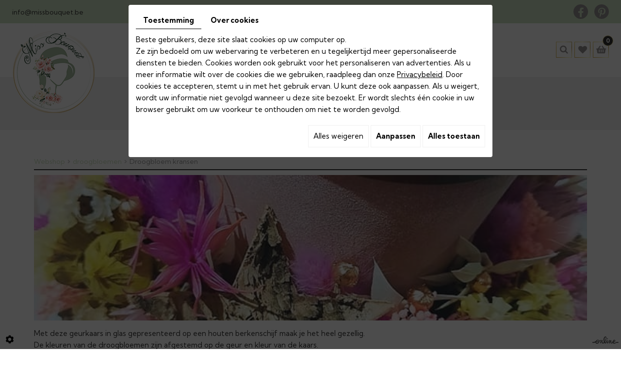

--- FILE ---
content_type: text/html; charset=UTF-8
request_url: https://www.missbouquet.be/nl/catalog-10/droogbloem-kransen
body_size: 26142
content:
<!doctype html>
<html lang="nl">
<head>
	<meta charset="utf-8">
	<title>Droogbloem kransen</title>
	<meta name="description" content="Met deze geurkaars in glas gepresenteerd op een houten berkenschijf maak je het heel gezellig.De kleuren van de droogbloemen zijn afgestemd op de geur en kleur van de kaars.">
	<meta name="viewport" content="width=device-width, initial-scale=1">
	<meta name="robots" content="">
	<link rel="shortcut icon" href="https://www.missbouquet.be/smarty/webshop01/media/images/favicon.ico" type="image/x-icon">
	<link rel="icon" href="https://www.missbouquet.be/smarty/webshop01/media/images/favicon.ico" type="image/x-icon">
	<link rel="canonical" href="https://www.missbouquet.be/nl/catalog-10/droogbloem-kransen">

	<meta property="og:title" content="Droogbloem kransen">
	<meta property="og:type" content="website">
	<meta property="og:url" content="https://www.missbouquet.be/nl/catalog-10/droogbloem-kransen">
	<meta property="og:image" content="">
	<meta property="og:description" content="Met deze geurkaars in glas gepresenteerd op een houten berkenschijf maak je het heel gezellig.De kleuren van de droogbloemen zijn afgestemd op de geur en kleur van de kaars.">
	<meta name="google-site-verification" content="Lrts6AFeWO6MzY0HV__F9yOGjt2z-saKKpZQsdvBlnY" />
		<link rel="stylesheet" href="https://cdnnen.proxi.tools/assets/Core/libs/bootstrap-3-dist/css/bootstrap.min.css" type="text/css" media="all"/>
<link rel="stylesheet" href="https://cdnnen.proxi.tools/assets/Core/libs/fontawesome-free-5-web/css/all.min.css" type="text/css" media="all"/>
<link rel="stylesheet" href="https://cdnnen.proxi.tools/assets/Core/libs/font-awesome-4/css/font-awesome.min.css" type="text/css" media="all"/>
<link rel="stylesheet" href="https://cdnnen.proxi.tools/assets/Catalog/styles/front/catalog-v2.css" type="text/css" media="all"/>
<link rel="stylesheet" href="https://www.missbouquet.be/data/media/css/template.css" type="text/css" media="all"/>
<link rel="stylesheet" href="https://www.missbouquet.be/data/media/css/webshop.css" type="text/css" media="all"/>
	
		<script type="text/javascript" src="https://cdnnen.proxi.tools/assets/Core/libs/jquery/jquery.1.9.1.js"></script>
	
	<script>
		var $j = jQuery.noConflict();
	</script>
	
	
	<script type="text/javascript" src="https://cdnnen.proxi.tools/assets/Core/libs/jquery/jquery.1.7.2.js"></script>
<script type="text/javascript" src="https://cdnnen.proxi.tools/assets/Core/libs/jquery/jquery.ui.js"></script>
<script type="text/javascript" src="https://cdnnen.proxi.tools/assets/Catalog/scripts/front/article.js"></script>
<script type="text/javascript" src="https://cdnnen.proxi.tools/assets/Catalog/scripts/front/globals.js"></script>
<script type="text/javascript" src="https://cdnnen.proxi.tools/assets/Catalog/scripts/front/category.js"></script>
<script type="text/javascript" src="https://cdnnen.proxi.tools/assets/Core/libs/jquery/jquery.nailthumb.1.1.js"></script>
<script type="text/javascript" src="https://cdnnen.proxi.tools/assets/Core/libs/jquery/jquery.accordionmenu.js"></script>
<script type="text/javascript" src="https://cdnnen.proxi.tools/assets/Core/libs/jquery/jquery.lazyload.min.js"></script>
<script type="text/javascript" src="https://cdnnen.proxi.tools/assets/Core/libs/jquery/jPages/jPages.js"></script>
<script type="text/javascript" src="https://cdnnen.proxi.tools/assets/Core/libs/galleryn/galleryn.js"></script>
	
	
	
</head>
<body class="webshopTemplate lang-nl  
">
<div id="fb-root"></div>
<script async defer crossorigin="anonymous" src="https://connect.facebook.net/nl_BE/sdk.js#xfbml=1&version=v7.0" nonce="uZ8970sG"></script>
<div class="fullsite">
	<section class="topbar">
		<div class="container-fluid">
			<div class="row">
				<div class="col-xs-6">
					<div class="mail-top">
						<a href="mailto:info@missbouquet.be" class="adwconversion_email" data-adwconversion="info@missbouquet.be">info@missbouquet.be</a>
					</div>
				</div>
				<div class="col-xs-6">
					<div class="social">
						<div class="networks_linking">
                         	<a href="https://www.facebook.com/FlowersbyM1/" target="_blank" class="networks_facebook"><i class="fa fa-facebook" aria-hidden="true"></i></a>
                           	<a href="https://www.pinterest.com/melodyaben/flowers-by-m/" target="_blank" class="networks_pinterest"><i class="fab fa-pinterest-p"></i></a>
                        </div>
					</div>
				</div>
			</div>
		</div>
	</section>
	
	<section class="banner small">
		<nav class="main-nav ">
			<div class="container-fluid">
            	<div class="logo">
                    <a href="/" title="Miss Bouquet - Originele en unieke bloemstukken"><img src="https://www.missbouquet.be/smarty/webshop01/media/images/logo-Miss-Bouquet.png" alt="Miss Bouquet - Originele en unieke bloemstukken"></a>
                </div>
                <div id="nav-group">
                	<div id="navigation">
                		<div>
                			
			<ul class="sf-menu">
							<li class="" id="menu_8">
					<a href="/" >
						Home</a>
											
			<ul>
							<li class="" >
					<a href="/nl/webshop-362" >
						Webshop</a>
									</li>
																	</ul>
									
									</li>
							<li class="" id="menu_3">
					<a href="/nl/blijf-op-de-hoogte-van-alles-wat-met-miss-bouquet-te-maken-heeft-en-schrijf-u-in-op-de-nieuwsbrief-" >
						Nieuwsbrief</a>
									</li>
							<li class="" id="menu_21">
					<a href="/nl/webshop-362" >
						Webshop</a>
									</li>
							<li class="" id="menu_4">
					<a href="/nl/tevreden-klanten" >
						Gastenboek</a>
									</li>
							<li class="" id="menu_5">
					<a href="/nl/miss-bouquet-media" >
						Media</a>
									</li>
							<li class="" id="menu_6">
					<a href="/nl/miss-bouquet-bloemstukken" >
						Galerij</a>
									</li>
							<li class="" id="menu_7">
					<a href="/nl/miss-bouquet" >
						Contact</a>
									</li>
																	</ul>
									
                		</div>
                	</div>
                    <div class="ShopCaddy">
                		                <a href="javascript:void(0);" onclick="$.cart.submitCart(10);" class="CartBtn">Bestellen<span></span></a>
        <a href="https://www.missbouquet.be/catalog/c/cart/detail/ca/10" class="CartBtn"><img src="https://cdnnen.proxi.tools/assets/Catalog/media/images/icon-cart.png" alt=""/>Winkelmand<span></span></a>
    <div class="Cart" id="catalog_cart_mini">
                <span id="catalog_cart_mini-nbr-items">0</span> Producten | <span id="catalog_cart_mini-price" class="catalog_cart_mini-price"></span>&nbsp;<span id="catalog_cart_mini-price_promo" class="catalog_cart_mini-price_promo"></span>
    </div>
    <script type="text/javascript" src="https://cdnnen.proxi.tools/assets/Catalog/scripts/front/cart.js?r=60564"></script>
<script type="text/javascript" src="https://cdnnen.proxi.tools/assets/Core/libs/jquery/jquery.jbind.min.js"></script>
    <script type="text/javascript">
        $(document).ready(function () {
            $.cart.url = "https://www.missbouquet.be/catalog/c/cart";
            $.cart.promoUrl = "https://www.missbouquet.be/catalog/c/promofront";
            $.cart.showVat = 'on';
            $.cart.catalogKey = 10;
            $.cart.promos = [];
            $.cart.calculPromoEnd = "";
        });
    </script>
<div id="quantityDialogOutOfStock" style="display:none;" title="Niet voorradig">Niet voorradig </div>
<div id="quantityDialogNotEnoughStock" style="display:none;" title="Onvoldoende voorraad">Onvoldoende voorraad</div>
                		<div class="CaddyList">
                			    <div class="box_cart">
        
        <ul class="Cart " id="catalog_cart"></ul>
                <a href="https://www.missbouquet.be/catalog/c/cart/detail/ca/10" class="mini-cart-option mini-cart-option-cart">Winkelmand</a>
        <a href="https://www.missbouquet.be/catalog/c/checkout/step1/ca/10" class="mini-cart-option mini-cart-option-order">Bestellen</a>

        <span class="clear"></span>
        <script type="text/javascript" src="https://cdnnen.proxi.tools/assets/Catalog/scripts/front/cart.js?r=4491"></script>
<script type="text/javascript" src="https://cdnnen.proxi.tools/assets/Core/libs/jquery/jquery.jbind.min.js"></script>
        <script type="text/javascript">
            $(document).ready(function () {
                $.cart.url = "https://www.missbouquet.be/catalog/c/cart";
                $.cart.promoUrl = "https://www.missbouquet.be/catalog/c/promofront";
                $.cart.showVat = 'on';
                $.cart.catalogKey = 10;
                $.cart.promos = [];
                $.cart.content = [];
                $.cart.hideVat = 0;
                $.cart.getCart();
                $.cart.summary_qte = "Aantal";
                $.cart.catalog_article_unit_price_label = "Eenheidsprijs excl. BTW";
                $.cart.catalog_article_total_price_modal_label = "Totaalbedrag";
                $.cart.calculPromoEnd = "";
            });
        </script>
        
            <ul style="display:none" id="cart-line">
                <li class="cart-list row cart-row-{id}---token--" id="cart-line-{id}---token--" data-token="--token--" data-selected-options="--selectedOptionsAndValues--">
                    (<span class="cartQty">{qty}</span>)
                    <a href="{url}">{title}</a>&nbsp;<span class="optionsList">{optionsList}</span><span class="optionsList personalized">{personalized}</span>&nbsp;<strong class="cartPrice stroke"><s>{oldPrice}</s></strong><strong class="cartPrice">{price}</strong>
                    <a href="#" onclick="javascript:eval('$.cart.removeItem(\'--token--\',\'{perso}\');'); return false;" class="Remove"></a>
                </li>
            </ul>
        
    </div>
<div id="quantityDialogOutOfStock" style="display:none;" title="Niet voorradig">Niet voorradig </div>
<div id="quantityDialogNotEnoughStock" style="display:none;" title="Onvoldoende voorraad">Onvoldoende voorraad</div>
                			                			                			<div class="clearfix"></div>
                		</div>
                	</div>
                	                	    <div class="WishlistButton">
                	        <a href="https://www.missbouquet.be/nl/catalog-10/wishlist" title="Mijn verlanglijst"><i class="fa fa-heart prevent-active"></i></a>
                        </div>
                		<div class="SearchButton">
                			<a href="#"><i class="fa fa-search" aria-hidden="true"></i><i class="fa fa-times" aria-hidden="true"></i></a>
                		</div>
                		<div class="searchForm">
    <input type="hidden" id="forceTranslationSubmit" value="Zoeken">
    <form action="https://www.missbouquet.be/catalog/c/search/search-catalog/ca/10" method="get" name="searchcatalog" id="searchcatalog">
        <div class="container-Search">
                            <label for="tags" class="labrel-search">Zoek</label>
                        <input type="text" id="tags" name="tags" class="ui-autocomplete-input" value="" placeholder="Zoeken"/>
                                                <input type="hidden" name="includeCat" id="includeCat" value="true">
            <input type="hidden" name="includeOptions" id="includeOptions" value="">
            <input type="hidden" name="onlyInTitle" id="onlyInTitle" value="">
            <input type="hidden" name="scrollingImgTitle" id="scrollingImgTitle" value="1">
            <input type="submit" name="submit" value="Zoeken" id="BtnSearch">
        </div>
    </form>
</div>
<script type="text/javascript" src="https://cdnnen.proxi.tools/assets/Catalog/scripts/front/search.js"></script>
<script>
    $(document).ready(function () {
        $.searches.showFilters = "";
        $.searches.showCategoryFilter = "";
        $.searches.url = "https://www.missbouquet.be/catalog/c/search/charge-articles-categories/ca/10";
        $.searches.strings = ["", "van", "tot", "en meer", ""];
        $.searches.originalFieldValue = ["Keyword", "Kies een categorie", "Kies een waarde"];
        $.searches.init();
    });
</script>
                		
                </div>
				<a href="#" class="mobile-nav"><i class="fas fa-bars"></i> </a>
			</div>
		</nav>
		    <div class="content-border-top"></div>
	</section>
    
	<div class="webshop-content">
		<div class="container">
		    		    		        		    			
            			
					</div>
    </div>
    <div class="catalog-bg">
    	<div class="container">
			
<script type="text/javascript" src="https://cdnnen.proxi.tools/assets/Catalog/scripts/front/checkout.js?r=784513"></script>
<link rel="stylesheet" href="https://cdnnen.proxi.tools/assets/Catalog/styles/front/checkout.css" type="text/css" media="all"/>
	
<div id="Shop"  class=" " >
		<div id="Head">
		                <a href="javascript:void(0);" onclick="$.cart.submitCart(10);" class="CartBtn">Bestellen<span></span></a>
        <a href="https://www.missbouquet.be/catalog/c/cart/detail/ca/10" class="CartBtn"><img src="https://cdnnen.proxi.tools/assets/Catalog/media/images/icon-cart.png" alt=""/>Winkelmand<span></span></a>
    <div class="Cart" id="catalog_cart_mini">
                <span id="catalog_cart_mini-nbr-items">0</span> Producten | <span id="catalog_cart_mini-price" class="catalog_cart_mini-price"></span>&nbsp;<span id="catalog_cart_mini-price_promo" class="catalog_cart_mini-price_promo"></span>
    </div>
    <script type="text/javascript" src="https://cdnnen.proxi.tools/assets/Catalog/scripts/front/cart.js?r=52773"></script>
<script type="text/javascript" src="https://cdnnen.proxi.tools/assets/Core/libs/jquery/jquery.jbind.min.js"></script>
    <script type="text/javascript">
        $(document).ready(function () {
            $.cart.url = "https://www.missbouquet.be/catalog/c/cart";
            $.cart.promoUrl = "https://www.missbouquet.be/catalog/c/promofront";
            $.cart.showVat = 'on';
            $.cart.catalogKey = 10;
            $.cart.promos = [];
            $.cart.calculPromoEnd = "";
        });
    </script>
<div id="quantityDialogOutOfStock" style="display:none;" title="Niet voorradig">Niet voorradig </div>
<div id="quantityDialogNotEnoughStock" style="display:none;" title="Onvoldoende voorraad">Onvoldoende voorraad</div>
	</div>
		<div id="Sidebar">
                    <div class="sidebarContent">
                

			<ul id="ShopNav" class="menu collapsible">
															<li>
						<a href="/nl/catalog-10/webshop-362" id="menu362">Webshop <span class="cptProducts">(110)</span></a>
													<a class="open " id="open" href="#">&nbsp;</a>
																					
			<ul id="362" class="menu collapsible ">
															<li>
						<a href="/nl/catalog-10/droogbloemen-269" id="menu269">droogbloemen <span class="cptProducts">(67)</span></a>
													<a class="open " id="open" href="#">&nbsp;</a>
																					
			<ul id="269" class="menu collapsible ">
															<li>
						<a href="/nl/catalog-10/droogbloemen-staanders" id="menu279">Droogbloemen Staanders <span class="cptProducts">(22)</span></a>
											</li>
																<li>
						<a href="/nl/catalog-10/droogbloem-kransen" id="menu281">Droogbloem kransen <span class="cptProducts">(4)</span></a>
											</li>
																<li>
						<a href="/nl/catalog-10/droogbloemen-stolp" id="menu282">Droogbloemen stolp <span class="cptProducts">(1)</span></a>
											</li>
																<li>
						<a href="/nl/catalog-10/droogbloem-haarspelden" id="menu514">Droogbloem haarspelden <span class="cptProducts">(11)</span></a>
											</li>
																<li>
						<a href="/nl/catalog-10/droogbloem-minivaasjes-boeket" id="menu703">Droogbloem minivaasjes + boeket <span class="cptProducts">(9)</span></a>
											</li>
																<li>
						<a href="/nl/catalog-10/droogbloem-boeketten" id="menu1065">droogbloem boeketten <span class="cptProducts">(20)</span></a>
											</li>
									</ul>
	
											</li>
																<li>
						<a href="/nl/catalog-10/huwelijk" id="menu284">Huwelijk <span class="cptProducts">(0)</span></a>
													<a class="open " id="open" href="#">&nbsp;</a>
																					
			<ul id="284" class="menu collapsible ">
															<li>
						<a href="/nl/catalog-10/trouwboeket" id="menu723">trouwboeket <span class="cptProducts">(0)</span></a>
											</li>
																<li>
						<a href="/nl/catalog-10/corsages" id="menu724">corsages <span class="cptProducts">(0)</span></a>
											</li>
																<li>
						<a href="/nl/catalog-10/tablestyling" id="menu725">tablestyling <span class="cptProducts">(0)</span></a>
											</li>
																<li>
						<a href="/nl/catalog-10/receptietafels" id="menu726">receptietafels <span class="cptProducts">(0)</span></a>
											</li>
																<li>
						<a href="/nl/catalog-10/flowered-fotobooth" id="menu727">flowered fotobooth <span class="cptProducts">(0)</span></a>
											</li>
																<li>
						<a href="/nl/catalog-10/auto-versiering" id="menu728">auto versiering <span class="cptProducts">(0)</span></a>
											</li>
																<li>
						<a href="/nl/catalog-10/prieel-1" id="menu729">prieel 1 <span class="cptProducts">(0)</span></a>
											</li>
																<li>
						<a href="/nl/catalog-10/spiegel" id="menu1572">spiegel <span class="cptProducts">(0)</span></a>
											</li>
																<li>
						<a href="/nl/catalog-10/welkomstbord-entree" id="menu1573">welkomstbord/ entree <span class="cptProducts">(0)</span></a>
											</li>
																<li>
						<a href="/nl/catalog-10/verhuur" id="menu1574">verhuur <span class="cptProducts">(0)</span></a>
											</li>
									</ul>
	
											</li>
																<li>
						<a href="/nl/catalog-10/verse-bouquets" id="menu998">Verse bouquets <span class="cptProducts">(32)</span></a>
											</li>
																<li>
						<a href="/nl/catalog-10/kransen-1110" id="menu1110">kransen <span class="cptProducts">(4)</span></a>
											</li>
																<li>
						<a href="/nl/catalog-10/rouwwerk-285" id="menu285">Rouwwerk <span class="cptProducts">(0)</span></a>
													<a class="open " id="open" href="#">&nbsp;</a>
																					
			<ul id="285" class="menu collapsible ">
															<li>
						<a href="/nl/catalog-10/florette-werk" id="menu1454">florette werk <span class="cptProducts">(0)</span></a>
											</li>
																<li>
						<a href="/nl/catalog-10/heart-shaped-open-closed" id="menu1576">Heart shaped open/closed <span class="cptProducts">(0)</span></a>
											</li>
									</ul>
	
											</li>
																<li>
						<a href="/nl/catalog-10/cadeaubonnen" id="menu1301">cadeaubonnen <span class="cptProducts">(5)</span></a>
											</li>
																<li>
						<a href="/nl/catalog-10/jaarabonnement-verse-boeketten" id="menu1450">Jaarabonnement verse boeketten <span class="cptProducts">(2)</span></a>
											</li>
																<li>
						<a href="/nl/catalog-10/workshops-1575" id="menu1575">Workshops <span class="cptProducts">(0)</span></a>
											</li>
									</ul>
	
											</li>
									</ul>
	

                <form id="user-login" method="post" action="https://www.missbouquet.be/user/login/ca/10">
    <h2>Inloggen</h2>

    


    <input type="text" class="field" name="l" placeholder="E-mail" value="" title="E-mail">
    <input type="password"  class="field" name="p" placeholder="Paswoord" value="" title="Paswoord">

    <input type="hidden" name="isExtranetUser" value="">


		    <a href="https://www.missbouquet.be/client/c/account/create-profile/ca/10" class="registrate">Registreren</a> <span class="separator">|</span>
	
 	<a href="https://www.missbouquet.be/user/forgot-email/ca/10" class="forgot">Vergeten</a>

    <input type="hidden" id="redirect" name="re" value="/nl/catalog-10/droogbloem-kransen" />
    <a href="#" onclick="$('#user-login').submit(); return false;" class="Send">Inloggen<span></span></a>
</form>
<script type="text/javascript">
	//<![CDATA[
	$(document).ready(function() {
		//$('#user-login input[title!=""]').hint();
		$("input").keypress(function(event) {
			if (event.which == 13 && $(this).parents("#user-login").length ) {
				event.preventDefault();
				$("#user-login").submit();
			}
		});

		$('#mail').off('keypress').on('keypress',(event)=>{

			if (event.which == 13 && $("#user-login").length ) {
				event.preventDefault();
				$("#user-login").submit();
				return false;
			}

			if(event.key.length === 1){
				const regex = /[a-zA-Z0-9.\-_@]/gm;
				const char = String.fromCharCode(event.which);
				let letter = regex.exec(char);
				if (letter !== null) {
					return true;
				}
				return false;
			}
		})
	});
	//]]>
</script>
<span class="clear"></span>

	<a href="https://www.missbouquet.be/nl/catalog-10/wishlist" class="user-wishlist"><i class="fa fa-heart prevent-active"></i> Mijn verlanglijst</a>

                    <div class="box_cart">
        
        <ul class="Cart " id="catalog_cart"></ul>
                <a href="https://www.missbouquet.be/catalog/c/cart/detail/ca/10" class="mini-cart-option mini-cart-option-cart">Winkelmand</a>
        <a href="https://www.missbouquet.be/catalog/c/checkout/step1/ca/10" class="mini-cart-option mini-cart-option-order">Bestellen</a>

        <span class="clear"></span>
        <script type="text/javascript" src="https://cdnnen.proxi.tools/assets/Catalog/scripts/front/cart.js?r=29083"></script>
<script type="text/javascript" src="https://cdnnen.proxi.tools/assets/Core/libs/jquery/jquery.jbind.min.js"></script>
        <script type="text/javascript">
            $(document).ready(function () {
                $.cart.url = "https://www.missbouquet.be/catalog/c/cart";
                $.cart.promoUrl = "https://www.missbouquet.be/catalog/c/promofront";
                $.cart.showVat = 'on';
                $.cart.catalogKey = 10;
                $.cart.promos = [];
                $.cart.content = [];
                $.cart.hideVat = 0;
                $.cart.getCart();
                $.cart.summary_qte = "Aantal";
                $.cart.catalog_article_unit_price_label = "Eenheidsprijs excl. BTW";
                $.cart.catalog_article_total_price_modal_label = "Totaalbedrag";
                $.cart.calculPromoEnd = "";
            });
        </script>
        
            <ul style="display:none" id="cart-line">
                <li class="cart-list row cart-row-{id}---token--" id="cart-line-{id}---token--" data-token="--token--" data-selected-options="--selectedOptionsAndValues--">
                    (<span class="cartQty">{qty}</span>)
                    <a href="{url}">{title}</a>&nbsp;<span class="optionsList">{optionsList}</span><span class="optionsList personalized">{personalized}</span>&nbsp;<strong class="cartPrice stroke"><s>{oldPrice}</s></strong><strong class="cartPrice">{price}</strong>
                    <a href="#" onclick="javascript:eval('$.cart.removeItem(\'--token--\',\'{perso}\');'); return false;" class="Remove"></a>
                </li>
            </ul>
        
    </div>
<div id="quantityDialogOutOfStock" style="display:none;" title="Niet voorradig">Niet voorradig </div>
<div id="quantityDialogNotEnoughStock" style="display:none;" title="Onvoldoende voorraad">Onvoldoende voorraad</div>
                                        			<div class="box payment">
    				<h2>Veilig Betalen</h2>
<p>Wij aanvaarden volgende betalingsmethodes :</p>
<table class="payment-icons" style="height: 158px;" width="284">
<tbody>
<tr>
<td><img src="/media/images/upload/icon-visa.png" alt="Visa" width="128" height="64" /></td>
<td><img src="/media/images/upload/icon-bancontact.png" alt="Bancontact" width="128" height="64" /></td>
<td><img class="" src="/media/images/upload/PayPal.png" alt="" width="120" height="72" /></td>
</tr>
<tr>
<td><img src="/media/images/upload/icon-mastercard.png" alt="MasterCard" width="128" height="64" /></td>
<td><img src="/media/images/upload/icon-maestro.png" alt="Maestro" width="128" height="64" /></td>
<td>&nbsp;</td>
</tr>
</tbody>
</table>
    			</div>
    			<div class="box delivery">
    				<h2>Levering</h2>
<p><strong><img class="image-left" src="/media/images/upload/icon-shipping.png" alt="" width="60" height="60" /><a href="#">&nbsp;</a>Levering in heel Vlaanderen&nbsp;</strong></p>
<p>&nbsp;</p>
    			</div>
                <div class="box facebook">
    				<h2>Volg ons</h2>
    				<div class="fb-page" data-href="https://www.facebook.com/FlowersbyM1/" data-tabs="" data-width="" data-height="" data-small-header="true" data-adapt-container-width="true" data-hide-cover="false" data-show-facepile="true"><blockquote cite="https://www.facebook.com/FlowersbyM1/photos/a.1504691353189265/2106209916370736/" class="fb-xfbml-parse-ignore"><a href="https://www.facebook.com/FlowersbyM1/photos/a.1504691353189265/2106209916370736/">Facebook</a></blockquote></div>
    			</div>
    			
            
                            </div>
        	</div>
	<div id="ShopContent">
		<div id="SearchResult"></div>
		
		
    <script type="application/ld+json">
        {
            "@context": "https://schema.org",
            "@type": "BreadcrumbList",
            "itemListElement":
            [
                {
                    "@type": "ListItem",
                    "position": 1,
                    
                    "item":
                    {
                        "@id": "https://www.missbouquet.be/nl/webshop-362",
                        "name": "Webshop"   
                    }
                },{
                    "@type": "ListItem",
                    "position": 2,
                    
                    "item":
                    {
                        "@id": "https://www.missbouquet.be/nl/droogbloemen-269",
                        "name": "droogbloemen"   
                    }
                },{
                    "@type": "ListItem",
                    "position": 3,
                    
                    "item":
                    {
                        "@id": "https://www.missbouquet.be/nl/droogbloem-kransen",
                        "name": "Droogbloem kransen"   
                    }
                }
            ]
        }
    </script>


		<div id="Breadcrumbs">

			
			
							<!--<a href="/nl/catalog-10">Catalogue</a>-->
<span id="breadcrumbs-home"></span>
												<a href="/nl/catalog-10/webshop-362">Webshop</a>
							 <span class="separator"> | </span> 					<a href="/nl/catalog-10/droogbloemen-269">droogbloemen</a>
							 <span class="separator"> | </span> 					Droogbloem kransen
				<script>
$(document).ready(function() {
	var catsToOpen=[0,362,269];
	catsToOpen.push(281);
						catsToOpen.push(362);
					catsToOpen.push(269);
					catsToOpen.push(281);
				catsToOpen.reverse();
	
	$('#ShopNav a').removeClass('opened');
	for(i=0;i<catsToOpen.length;i++)
	{	
		$('a#menu'+catsToOpen[i].toString()).addClass('opened');
		$('a#menu'+catsToOpen[i].toString()).next().next().show();
	}
	
});

</script>
					</div>
					    <div class="diy-slideshow fade" id="superbanner-category">
                    <figure class="show">
                <img src="https://www.missbouquet.be/media/images/catalog/category/281/big/21.jpg" loading="lazy">
            </figure>
                    <figure class="">
                <img src="https://www.missbouquet.be/media/images/catalog/category/281/big/475.jpg" loading="lazy">
            </figure>
                    <figure class="">
                <img src="https://www.missbouquet.be/media/images/catalog/category/281/big/1256.jpg" loading="lazy">
            </figure>
                            <span class="prev"><i class="fas fa-angle-left"></i></span>
            <span class="next"><i class="fas fa-angle-right"></i></span>
            </div>

    <style>
        #superbanner-category.diy-slideshow{ height: 300px }#superbanner-category.diy-slideshow figure{ transition: opacity 1.5s;opacity:0 }
    </style>
    <input type="hidden" id="superbanner_slideshow_key" value="2">
    <input type="hidden" id="superbanner_slideshow_htmlID" value="superbanner-category">
    <input type="hidden" id="superbanner_slideshow_autoplay" value="1">
    <input type="hidden" id="superbanner_slideshow_duration" value="5">
    <input type="hidden" id="superbanner_slideshow_swipe" value="1">
    <input type="hidden" id="superbanner_counter" value="0">

    <link rel="stylesheet" href="https://cdnnen.proxi.tools/assets/Catalog/styles/front/superbanner.css" type="text/css" media="all"/>
    <script type="text/javascript" src="https://cdnnen.proxi.tools/assets/Catalog/scripts/front/superbanner.js"></script>

				<div id="article-content" class="prix-">
			
                                                <input type="hidden" id="listOrder" value="0"/>
    <input type="hidden" id="heightConfig" value="">
    <input type="hidden" id="widhtConfig" value="">
    <h1 id="Title" class="categoryTitle">Droogbloem kransen</h1>
    
    <div id="CatContent">
        <div class="txt-cat-content">
            <p>Met deze geurkaars in glas gepresenteerd op een houten berkenschijf maak je het heel gezellig.<br>De kleuren van de droogbloemen zijn afgestemd op de geur en kleur van de kaars.</p>
        </div>
    </div>
    <div>

    </div>
    <div id="Products" class="cat-281">
                                <form name="0-pagerArticles" class="0-pager" id="0-pagerArticles">
						<input type="hidden" name="lang" id="0-langArticles" value="nl">
					<input type="hidden" name="ids" id="0-idsArticles" value="281">
					<input type="hidden" name="template" id="0-templateArticles" value="plugins/category/articles-paging.tpl">
					<input type="hidden" name="gondoleHead" id="0-gondoleHeadArticles" value="1">
					<input type="hidden" name="offset" id="0-offsetArticles" value="0">
				<input type="hidden" name="id" id="0-idArticles" value="0">
	<input type="hidden" name="class" id="0-classArticles" value="listingArticles">
	<input type="hidden" name="row" id="0-rowArticles" value="4">
	<input type="hidden" name="col" id="0-colArticles" value="3">
	<input type="hidden" name="width" id="0-widthArticles" value="200">
	<input type="hidden" name="height" id="0-heightArticles" value="200">
	<input type="hidden" name="spacing" id="0-spacingArticles" value="10">
	<input type="hidden" name="totalPages" id="0-totalPagesArticles" value="1">
	<input type="hidden" name="currentPage" id="0-currentPageArticles" value="1">
	<input type="hidden" name="templateItem" id="0-templateItemArticles" value="plugins/category/articles-item.tpl">
	<input type="hidden" name="totalArticles" id="0-totalArticlesArticles" value="4">
	<input type="hidden" name="showScripts" id="0-showScriptsArticles" value="false">
	<input type="hidden" name="currentCatalog" id="0-currentCatalogArticles" value="10">
	<input type="hidden" name="listOrderVal" id="listOrderValArticles" value="1">
	<input type="hidden" name="scrollingImgTitle" id="scrollingImgTitleArticles" value="1">
	
																														
			<div id="ProdNav">
						
							<div id="catalogDisplayOrder" class="sort-pos orderListArticles">  Sorteren volgens
					<select name="displayOrder" id="0-displayOrderArticles"
							onchange="$.category.show('0', 0,1,
									0,'Articles'); return false;">
						<option value="">-</option>
													<option value="basePrice ASC" > Prijs oplopend </option>
							<option value="basePrice DESC" > Prijs aflopend </option>
												<option value="created DESC" > Nieuwigheden </option>
						<option value="name ASC" selected="selected"> Naam </option>												

					</select>
									</div>
					</div>
	</form>
<script type="text/javascript" src="https://cdnnen.proxi.tools/assets/Core/libs/jquery/jquery.validate.min.js"></script>
<input type="hidden" name="0" id="Qty" value="1"/>
<input type="hidden" name="0" id="personalized" value=""/>
<input type="hidden" id="priceRayon" value="0">
<input type="hidden" id="hide_price_0" value="0">

<div id="wishlistEmptyBlock"
     style="display:none">
    Uw verlanglijst is leeg. Voeg producten toe door op het icoontje te klikken <i class="fa fa-heart"></i>
</div>

<div id="Items"
     >
                                                                                                                                                                                                                                                                                                                <div class="ProdItem "
                     >
                                            <div class="articleStatusList">
                                                    </div>
                    
                                                                                                                                                                                                        <a class="ProdPhoto"
                           href="/nl/catalog-10/droogbloem-kransen/bamboo-white-tea-scent-metallic-green-candle">
                                                            <img loading="lazy" anim="521" gallery=""
                                     src="https://cdnnen.proxi.tools/assets/Catalog/media/images/blank.png"
                                     data-original="https://www.missbouquet.be/media/images/catalog/article/521/medium/342.jpg"
                                     title="Bamboo white tea scent metallic green candle"
                                     alt="Bamboo white tea scent metallic green candle" class="fixedSize"/>
                                                                                                                                                                                                                </a>
                                                                <div class="ProdPrice"
                              >
                                                            74,50  EUR
                                                        <span>&nbsp;</span>

                        </div>
                                        
                                                                <div class="ordering"
                             >
                            <a href="javascript:void(0);" class="orderingLink" onclick="$('#Qty').attr('name',521);$.cart.addToCartList(521);">Aan winkelmand toevoegen</a>
                        </div>
                    
                                        
                </div>
                                                                                                            <div class="ProdItem "
                     >
                                            <div class="articleStatusList">
                                                    </div>
                    
                                                                                                                                                                                                        <a class="ProdPhoto"
                           href="/nl/catalog-10/droogbloem-kransen/droogbloemkrans-liggend-theelicht">
                                                            <img loading="lazy" anim="1147" gallery=""
                                     src="https://cdnnen.proxi.tools/assets/Catalog/media/images/blank.png"
                                     data-original="https://www.missbouquet.be/media/images/catalog/article/1147/medium/1179.jpg"
                                     title="droogbloemkrans liggend theelicht"
                                     alt="droogbloemkrans liggend theelicht" class="fixedSize"/>
                                                                                                                                                                                                                </a>
                                                                <div class="ProdPrice"
                              >
                                                            82,50  EUR
                                                        <span>&nbsp;</span>

                        </div>
                                        
                                                                <div class="ordering"
                             >
                            <a href="javascript:void(0);" class="orderingLink" onclick="$('#Qty').attr('name',1147);$.cart.addToCartList(1147);">Aan winkelmand toevoegen</a>
                        </div>
                    
                                        
                </div>
                                                                                                            <div class="ProdItem "
                     >
                                            <div class="articleStatusList">
                                                    </div>
                    
                                                                                                                                                                                                        <a class="ProdPhoto"
                           href="/nl/catalog-10/droogbloem-kransen/rose-cent-candle-pearls-with-dry-roses">
                                                            <img loading="lazy" anim="522" gallery=""
                                     src="https://cdnnen.proxi.tools/assets/Catalog/media/images/blank.png"
                                     data-original="https://www.missbouquet.be/media/images/catalog/article/522/medium/345.jpg"
                                     title="Rose cent candle pearls with dry roses"
                                     alt="Rose cent candle pearls with dry roses" class="fixedSize"/>
                                                                                                                                                                                                                </a>
                                                                <div class="ProdPrice"
                              >
                                                            74,79  EUR
                                                        <span>&nbsp;</span>

                        </div>
                                        
                                                                <div class="ordering"
                             >
                            <a href="javascript:void(0);" class="orderingLink" onclick="$('#Qty').attr('name',522);$.cart.addToCartList(522);">Aan winkelmand toevoegen</a>
                        </div>
                    
                                        
                </div>
                                                                                                            <div class="ProdItem "
                     >
                                            <div class="articleStatusList">
                                                    </div>
                    
                                                                                                                                                                                                        <a class="ProdPhoto"
                           href="/nl/catalog-10/droogbloem-kransen/rose-red-scent-candle-oriental-style">
                                                            <img loading="lazy" anim="520" gallery=""
                                     src="https://cdnnen.proxi.tools/assets/Catalog/media/images/blank.png"
                                     data-original="https://www.missbouquet.be/media/images/catalog/article/520/medium/340.jpg"
                                     title="Rose red scent candle oriental style"
                                     alt="Rose red scent candle oriental style" class="fixedSize"/>
                                                                                                                                                                                                                </a>
                                                                <div class="ProdPrice"
                              >
                                                            73,32  EUR
                                                        <span>&nbsp;</span>

                        </div>
                                        
                                                                <div class="ordering"
                             >
                            <a href="javascript:void(0);" class="orderingLink" onclick="$('#Qty').attr('name',520);$.cart.addToCartList(520);">Aan winkelmand toevoegen</a>
                        </div>
                    
                                        
                </div>
                            </div>
<div id="quantityDialogNotEnoughStock" style="display:none;"
     title="Onvoldoende voorraad">Onvoldoende voorraad</div>

<div id="dialogModal" class="modal hide dialogModal" tabindex="-1">
    <div class="dialogModalBackground" onclick="$.cart.closeDialogModal()"></div>
    <div class="modal-dialog">
        <div class="modal-content">
            <div class="modal-body">
                <button type="button" class="btn-close" onclick="$.cart.closeDialogModal()">&times;</button>
                <div id="dialogChooseOptionCart" title=""></div>
            </div>
        </div>
    </div>
</div>

<script>
        </script>

<div style="display:none" id="dialog-product-added" class="dialog-product-popup" data-trans-qty-label="Hoeveelheid"
     data-trans-order-total-price-label="Totaalbedrag">
    <div class="dialog-product-added-bg" onclick="$.cart.closeDivProductAdded()"></div>
    <div class="dialog-product-added-inner">
        <a href="javascript:void(0);" class="dialog-product-added-close" onclick="$.cart.closeDivProductAdded()"><span class="fa-stack fa-lg"><i class="fa fa-circle fa-stack-2x"></i><i class="fa fa-times fa-stack-1x fa-inverse"></i></span></a>
        <h4>Product is toegevoegd aan uw winkelmand</h4>
        <div class="dialog-product-added-content">
                        <div id="modal-left-side"></div>

                        <div id="modal-right-side">
                <h5>Winkelmand</h5>
                <div>
                    <span id="catalog_modal_complete_qty_label">totaal aantal product(en) :</span>
                    <span id="catalog_modal_complete_qty"></span>
                </div>
                <div>
                    <span id="catalog_modal_complete_htva_label">Subtotaal excl. BTW :</span>
                    <span id="catalog_modal_complete_htva"></span>
                </div>
                <div>
                    <span id="catalog_modal_complete_tva_amount_label" style="display:none;">BTW :</span>
                    <span id="catalog_modal_complete_tva_amount" style="display: none"></span>
                </div>
                <div>
                    <span id="catalog_modal_complete_tvac_label" style="display:none;">Subtotaal incl. BTW :</span>
                    <span id="catalog_modal_complete_tvac" style="display: none"></span>
                </div>
                <div>
                    <span id="catalog_modal_complete_tvac_promo_label" style="display:none">Promotie :</span>
                    <span id="catalog_modal_complete_tvac_promo" style="display:none"></span>
                </div>
            </div>
        </div>
                <div id="modal-footer">
            <a href="javascript:void(0);" onclick="$.cart.closeDivProductAdded()" class="dialog-product-added-btn-continue">Doorgaan met winkelen</a>
                            <a href="https://www.missbouquet.be/catalog/c/cart/detail/ca/10" class="dialog-product-added-btn-checkout">Bestellen</a>
                    </div>
    </div>
</div>




<script type="text/javascript">
    $(function() {
        $.catalogGlobals['categoryNailthumb'] = {bannerWidth: 200,
            bannerHeight: 200,
            prodPhotoWidth: 200,
            prodPhotoHeight: 200,
            turnPageSpeed: 1,
            slideShowDuration: 1};
        $.category.url = 'https://www.missbouquet.be/catalog/c/front';
        $.category.perPage = 4 * 3;
        $.category.articlesCount = 4;
        $.category.init();
    });
</script>
    </div>
    
    <script type="application/ld+json">
        {
            "@context": "https://schema.org",
            "@type": "BreadcrumbList",
            "itemListElement":
            [
                {
                    "@type": "ListItem",
                    "position": 1,
                    
                    "item":
                    {
                        "@id": "https://www.missbouquet.be/nl/webshop-362",
                        "name": "Webshop"   
                    }
                },{
                    "@type": "ListItem",
                    "position": 2,
                    
                    "item":
                    {
                        "@id": "https://www.missbouquet.be/nl/droogbloemen-269",
                        "name": "droogbloemen"   
                    }
                },{
                    "@type": "ListItem",
                    "position": 3,
                    
                    "item":
                    {
                        "@id": "https://www.missbouquet.be/nl/droogbloem-kransen",
                        "name": "Droogbloem kransen"   
                    }
                }
            ]
        }
    </script>



		</div>
	</div>
	</div>
<div class="clear"></div>
<script type="text/javascript">
	var titleMenuShop = "Mijn account";
</script>

		</div>
	</div>
    	<footer class="bottom">
    <div class="border-top"></div>
		<div class="container">
        		<h2>Contacteer ons</h2>
				<div class="footer-grid">
                    <div class="footer-left">
                        <div class="bloc01">Zoetwaterstraat 28  - 
                        9100 Nieuwkerken-Waas<br>
                        Oost Vlaanderen - </div>
                    </div>
                    <div class="footer-center">
                        <div class="bloc02">GSM: <span class="phone">0477 48 50 86</span><span class="phone-responsive"><a href="tel:0477485086">0477 48 50 86</a></span></div>
                    </div>
                    <div class="footer-right">
                        <div class="footer-right"><a href="mailto:info@missbouquet.be" class="adwconversion_email" data-adwconversion="info@missbouquet.be">info@missbouquet.be</a><br>
                        BTW BE0637963654</div>
                    </div>
                 </div>
		</div>
	</footer>
    <DIV class="footer-social">
    	<div class="container">
        	<div class="social">
              	<div class="networks_linking">
               		<a href="https://www.facebook.com/FlowersbyM1/" target="_blank" class="networks_facebook"><i class="fa fa-facebook" aria-hidden="true"></i></a>
                    <a href="https://www.pinterest.com/melodyaben/flowers-by-m/" target="_blank" class="networks_pinterest"><i class="fab fa-pinterest-p"></i></a>
                </div>
            </div>
        </div>
    </DIV>
	<div class="site-overlay"></div>
</div>
<div class="menu-wrap">
	<nav class="mobile-menu">
        
			<ul>
							<li class="" >
					<a href="/" >
						Home</a>
											
			<ul>
							<li class="" >
					<a href="/nl/webshop-362" >
						Webshop</a>
									</li>
																	</ul>
									
									</li>
							<li class="" >
					<a href="/nl/blijf-op-de-hoogte-van-alles-wat-met-miss-bouquet-te-maken-heeft-en-schrijf-u-in-op-de-nieuwsbrief-" >
						Nieuwsbrief</a>
									</li>
							<li class="" >
					<a href="/nl/webshop-362" >
						Webshop</a>
									</li>
							<li class="" >
					<a href="/nl/tevreden-klanten" >
						Gastenboek</a>
									</li>
							<li class="" >
					<a href="/nl/miss-bouquet-media" >
						Media</a>
									</li>
							<li class="" >
					<a href="/nl/miss-bouquet-bloemstukken" >
						Galerij</a>
									</li>
							<li class="" >
					<a href="/nl/miss-bouquet" >
						Contact</a>
									</li>
																	</ul>
									
	</nav>
	<button class="close-button" id="close-button">Close Menu</button>
</div>

<link rel="stylesheet" href="https://cdnnen.proxi.tools/assets/Core/styles/footer-link.css" type="text/css" media="all"/>
    <div id="footerSlideContainer"><span id="footerSlideButton" class="footerSlideButton1"><span class="icon-logo-online"></span></span></div>
    <a href="#top" id="scrollTopBtn" class="back-to-top-link" aria-label="Scroll to Top"><i class="fa fa-angle-up"></i></a>
    <script>
        function scrollFunction() {
            window.scrollY > 200 ? document.getElementById("scrollTopBtn").classList.add("Active") : document.getElementById("scrollTopBtn").classList.remove("Active");
        }

        window.onscroll = function () {
            scrollFunction();
        };
    </script>


<link rel="stylesheet" href="https://cdnnen.proxi.tools/assets/Core/libs/fontawesome-free-5-web/css/v4-shims.min.css" type="text/css" media="all"/>
<link rel="stylesheet" href="https://cdnnen.proxi.tools/assets/Core/libs/jquery/fancybox/jquery.fancybox.css" type="text/css" media="all"/>
<link rel="stylesheet" href="https://cdnnen.proxi.tools/assets/Gallery/styles/gallery_simple_slideshow.min.css" type="text/css" media="all"/>
<link rel="stylesheet" href="https://cdnnen.proxi.tools/assets/Core/libs/frogadmin/jquery-ui-1.7.1.custom.css" type="text/css" media="all"/>
<link rel="stylesheet" href="https://cdnnen.proxi.tools/assets/Core/styles/validationEngine/validationEngine.jquery.css" type="text/css" media="all"/>
<link rel="stylesheet" href="https://cdnnen.proxi.tools/assets/Core/styles/validationEngine/template.css" type="text/css" media="all"/>
<link rel="stylesheet" href="https://cdnnen.proxi.tools/assets/Googlemapsv2/styles/modals.css" type="text/css" media="all"/>
<link rel="stylesheet" href="https://www.missbouquet.be/data/media/css/modules.css" type="text/css" media="all"/>

<script type="text/javascript" src="https://cdnnen.proxi.tools/assets/Core/libs/jquery/fancybox/jquery.fancybox.js"></script>
<script type="text/javascript" src="https://cdnnen.proxi.tools/assets/Core/libs/jquery/fancybox/jquery.mousewheel.pack.js"></script>
<script type="text/javascript" src="https://cdnnen.proxi.tools/assets/Core/libs/jquery/jquery.validationEngine.js"></script>
<script type="text/javascript" src="https://cdnnen.proxi.tools/assets/Core/libs/jquery/validationEngine/jquery.validationEngine-nl.js"></script>
<script type="text/javascript" src="https://cdnnen.proxi.tools/assets/Core/scripts/adwords_conversions.js"></script>
<script type="text/javascript" src="https://cdnnen.proxi.tools/assets/Gallery/scripts/gallery_simple_slideshow.min.js"></script>
<script type="text/javascript" src="https://cdnnen.proxi.tools/assets/Contactv2/scripts/front/contactv2.js"></script>
<script type="text/javascript" src="https://www.missbouquet.be/data/media/js/superfish.js"></script>


<script>
$j(document).ready(function(){
	//$j('nav.main-nav').clone().insertAfter('nav.main-nav').addClass('sticky');
    $j(window).on("scroll",function() {
        if($j(this).scrollTop() > 450) {
            $j("nav.main-nav").addClass("sticky-appear");
        } else {
            $j("nav.main-nav").removeClass("sticky-appear");
        };
    });
});
$(document).ready(function(){
	$('nav.main-nav ul.sf-menu').superfish({
		animation: {height:'show'},
		animationOut: {height:'hide'}
	});
	
    $("#Shop #Head").after("<div id='mobile-sidebar'><a href='#'><i class='fas fa-bars'></i> Shop navigation</a></div>");
    $("#Sidebar").prepend("<a href='#' class='close-sidebar'><i class='fas fa-times'></i> Close</a>");
	/* toggle webshop sidebar */
	$("#mobile-sidebar a").on("click", function(e){
		e.preventDefault();
		$("#Sidebar").addClass("active");
		$(".close-sidebar").on("click", function(e){
			e.preventDefault();
			$("#Sidebar").removeClass("active");
		});
	});
	
	$('.mobile-nav').click(function(e){
		e.preventDefault();
		$('body').addClass('show-menu');
	});
	$('.site-overlay, .menu-wrap .close-button').click(function(e){
		e.preventDefault();
		$('body').removeClass('show-menu');
	});
     $('.sf-menu').superfish({
        animation: {opacity:'show'},
        animationOut: {opacity:'hide'}
    });
	   $('.sf-menu li').removeClass("selected");
	 $('.sf-menu a').each(function() { 
		  if (this.href == window.location.href)
		   $(this).parent().addClass("selected");
	});
	$('#navigation .sf-menu > li > ul > li > ul > li:nth-child(n+5)').hide();
	$('#navigation .sf-menu > li > ul > li > ul > li:nth-child(5)').each(function(){
		var ParentLink = $(this).closest('ul').parent().find('a').attr('href');
		// console.log(ParentLink);
		$(this).parent().append('<li><a href='+ParentLink+'>...</a></li>');
	});
	$('.SearchButton a').click(function(e){
		e.preventDefault();
		$(this).toggleClass('active');
		$('#nav-group .searchForm').toggleClass('active');
		$('#nav-group .searchForm input#tags').focus();
	});
	$(".searchForm").each(function(){
		var Label = $(this).find("label").text();
		$(this).find("input#tags").attr("placeholder",Label);
	});
	
 $("form#form-nl li").each(function(){
		var Label = $(this).find("label").text();
		$(this).find(".text-input").attr("placeholder",Label);
    });
		   
    
});
/*
$(function(){
    $('#catalog_cart_mini-nbr-items').bind("DOMSubtreeModified",function(){
        var CaddyCount = $(this).text();
        if (CaddyCount == 0) {
    	    $('.CaddyList,#catalog_cart_mini-price').addClass('hide');
        } else {
    	    $('.CaddyList,#catalog_cart_mini-price').removeClass('hide');
        }
    })
});
*/
</script>


<script type="text/javascript">
	document.cookie = "scrollposition=;Path=/;expires=Thu, 01 Jan 1970 00:00:01 GMT;";
</script>
<div id="sdgdpr_modal_wrapper" style="display:block;">
	<div id="sdgdpr_modal">
		<div id="sdgdpr_modal_inner">
			<div class="sdgdpr_modal_nav">
				<ul class="nav-gdpr">
					<li class="sdgdpr_modal_nav_consent"><a href="javascript:void(0);" onclick="gdprShowConsent();" class="active">Toestemming</a></li>
					<li class="sdgdpr_modal_nav_about"><a href="javascript:void(0);" onclick="gdprShowAbout();">Over cookies</a></li>
				</ul>
			</div>
			<div id="sdgdpr_modal_body">
				Beste gebruikers, deze site slaat cookies op uw computer op.<br>
Ze zijn bedoeld om uw webervaring te verbeteren en u tegelijkertijd meer gepersonaliseerde diensten te bieden. Cookies worden ook gebruikt voor het personaliseren van advertenties. Als u meer informatie wilt over de cookies die we gebruiken, raadpleeg dan onze
				<a id="cookie_url" class="sdprivacy_action" href="/nl/confidentiality_ws" target="_blank">Privacybeleid</a>.
				Door cookies te accepteren, stemt u in met het gebruik ervan. U kunt deze ook aanpassen. Als u weigert, wordt uw informatie niet gevolgd wanneer u deze site bezoekt. Er wordt slechts één cookie in uw browser gebruikt om uw voorkeur te onthouden om niet te worden gevolgd.
			</div>
			<div class="btn-bl-gdpr">
				<a href="javascript: void(0);" id="sdgdpr_modal_buttons-reject" class="btn-gdpr">Alles weigeren</a>
				<a href="javascript: void(0);" id="sdgdpr_modal_buttons-complex" class="btn-gdpr btn-params">Aanpassen</a>
				<a href="javascript: void(0);" id="sdgdpr_modal_buttons-agree" class="btn-gdpr btn-agree">Alles toestaan</a>
			</div>
		</div>
	</div>
</div>
<div id="consent_wrapper_advanced" class="consent_preferences" style="display: none;">
	<div class="privacy_prompt">
		<div class="sdgdpr_modal_nav">
			<ul class="nav-gdpr">
				<li class="sdgdpr_modal_nav_consent"><a href="javascript:void(0);" onclick="gdprShowConsent();" class="active">Toestemming</a></li>
				<li class="sdgdpr_modal_nav_about"><a href="javascript:void(0);" onclick="gdprShowAbout();">Over cookies</a></li>
			</ul>
		</div>
		<div id="privacy_prompt_content">
			<section class="accordion">
				<div class="tab">
					<input type="checkbox" name="accordion-1" id="cb1">
					<label for="cb1" class="tab__label">
						<b>Strikt noodzakelijke cookies</b>
					</label>
					<div class="sdgdpradv_grid">
						<div class="sdgdpradv_desc">
							Deze cookies zijn absoluut noodzakelijk voor het goed functioneren van de site en kunnen niet worden uitgeschakeld. Ze slaan geen persoonlijke gegevens op.
						</div>
						<div class="sdgdpradv_status">
							<input type="checkbox" class="toggle" id="toggle_cat6" checked="" disabled="" data-used="true">
							<label tabindex="0" for="toggle_cat6" id="label_cat6">
								<span class="off"> </span>
								<span class="idle"> </span>
								<span class="on"> </span>
							</label>
						</div>
					</div>
					<div class="tab__content">
																																												<div class="cat_cookies_gr">
								<div class="type_cookies">Naam :</div>
								<div class="detail_cookies"> CookieGDPR2 &nbsp;</div>
								<div class="type_cookies">Standaardwaarde :</div>
								<div class="detail_cookies">0 &nbsp;</div>
								<div class="type_cookies">Beschrijving :</div>
								<div class="detail_cookies">Registratie van de keuze voor het accepteren van alle cookies</div>
								<div class="type_cookies">Vervaldatum :</div>
								<div class="detail_cookies">+1 year </div>
							</div>
														<div class="cat_cookies_gr">
								<div class="type_cookies">Naam :</div>
								<div class="detail_cookies"> CookieGDPRAD &nbsp;</div>
								<div class="type_cookies">Standaardwaarde :</div>
								<div class="detail_cookies">0 &nbsp;</div>
								<div class="type_cookies">Beschrijving :</div>
								<div class="detail_cookies">Registratie van de keuze voor het accepteren van advertentiecookies</div>
								<div class="type_cookies">Vervaldatum :</div>
								<div class="detail_cookies">+1 year </div>
							</div>
														<div class="cat_cookies_gr">
								<div class="type_cookies">Naam :</div>
								<div class="detail_cookies"> CookieGDPRTracking &nbsp;</div>
								<div class="type_cookies">Standaardwaarde :</div>
								<div class="detail_cookies">0 &nbsp;</div>
								<div class="type_cookies">Beschrijving :</div>
								<div class="detail_cookies">Registratie van de keuze voor het accepteren van trackingcookies</div>
								<div class="type_cookies">Vervaldatum :</div>
								<div class="detail_cookies">+1 year </div>
							</div>
														<div class="cat_cookies_gr">
								<div class="type_cookies">Naam :</div>
								<div class="detail_cookies"> CookieGDPRAN &nbsp;</div>
								<div class="type_cookies">Standaardwaarde :</div>
								<div class="detail_cookies">0 &nbsp;</div>
								<div class="type_cookies">Beschrijving :</div>
								<div class="detail_cookies">Registratie van de keuze voor het accepteren van toestemming voor Google Analytics-opslag</div>
								<div class="type_cookies">Vervaldatum :</div>
								<div class="detail_cookies">+1 year </div>
							</div>
														<div class="cat_cookies_gr">
								<div class="type_cookies">Naam :</div>
								<div class="detail_cookies"> CookieGDPRADST &nbsp;</div>
								<div class="type_cookies">Standaardwaarde :</div>
								<div class="detail_cookies">0 &nbsp;</div>
								<div class="type_cookies">Beschrijving :</div>
								<div class="detail_cookies">Registratie van de keuze voor het accepteren van toestemming voor Google Ad-gegevensopslag</div>
								<div class="type_cookies">Vervaldatum :</div>
								<div class="detail_cookies">+1 year </div>
							</div>
														<div class="cat_cookies_gr">
								<div class="type_cookies">Naam :</div>
								<div class="detail_cookies"> CookieGDPRADUD &nbsp;</div>
								<div class="type_cookies">Standaardwaarde :</div>
								<div class="detail_cookies">0 &nbsp;</div>
								<div class="type_cookies">Beschrijving :</div>
								<div class="detail_cookies">Registratie van de keuze voor het accepteren van toestemming voor Google-gebruikersgegevens</div>
								<div class="type_cookies">Vervaldatum :</div>
								<div class="detail_cookies">+1 year </div>
							</div>
														<div class="cat_cookies_gr">
								<div class="type_cookies">Naam :</div>
								<div class="detail_cookies"> CookieGDPRADPERSO &nbsp;</div>
								<div class="type_cookies">Standaardwaarde :</div>
								<div class="detail_cookies">0 &nbsp;</div>
								<div class="type_cookies">Beschrijving :</div>
								<div class="detail_cookies">Registratie van de keuze voor het accepteren van toestemming voor Google-personalisatie</div>
								<div class="type_cookies">Vervaldatum :</div>
								<div class="detail_cookies">+1 year </div>
							</div>
														<div class="cat_cookies_gr">
								<div class="type_cookies">Naam :</div>
								<div class="detail_cookies"> mobile &nbsp;</div>
								<div class="type_cookies">Standaardwaarde :</div>
								<div class="detail_cookies">0 &nbsp;</div>
								<div class="type_cookies">Beschrijving :</div>
								<div class="detail_cookies">Registratie van de keuze voor de weergavemodus van de site, als gekozen wordt voor de mobiele versie in plaats van de computerversie</div>
								<div class="type_cookies">Vervaldatum :</div>
								<div class="detail_cookies">+1 month </div>
							</div>
														<div class="cat_cookies_gr">
								<div class="type_cookies">Naam :</div>
								<div class="detail_cookies"> preferedLanguage &nbsp;</div>
								<div class="type_cookies">Standaardwaarde :</div>
								<div class="detail_cookies">en &nbsp;</div>
								<div class="type_cookies">Beschrijving :</div>
								<div class="detail_cookies">Registratie van de voorkeurstaal van de bezoeker</div>
								<div class="type_cookies">Vervaldatum :</div>
								<div class="detail_cookies">+1 month </div>
							</div>
														<div class="cat_cookies_gr">
								<div class="type_cookies">Naam :</div>
								<div class="detail_cookies"> cart &nbsp;</div>
								<div class="type_cookies">Standaardwaarde :</div>
								<div class="detail_cookies"> &nbsp;</div>
								<div class="type_cookies">Beschrijving :</div>
								<div class="detail_cookies">Anonieme inhoud van het winkelmandje. Het wordt op nul gezet zodra de bestelling is voltooid.</div>
								<div class="type_cookies">Vervaldatum :</div>
								<div class="detail_cookies">+1 day </div>
							</div>
														<div class="cat_cookies_gr">
								<div class="type_cookies">Naam :</div>
								<div class="detail_cookies"> infoShopMondialRelay &nbsp;</div>
								<div class="type_cookies">Standaardwaarde :</div>
								<div class="detail_cookies"> &nbsp;</div>
								<div class="type_cookies">Beschrijving :</div>
								<div class="detail_cookies">Opslag van anonieme informatie over het gekozen afleverpunt wanneer een bestelling wordt geplaatst in de e-commerce</div>
								<div class="type_cookies">Vervaldatum :</div>
								<div class="detail_cookies"> alleen voor de duur van de sessie</div>
							</div>
														<div class="cat_cookies_gr">
								<div class="type_cookies">Naam :</div>
								<div class="detail_cookies"> deliveryKey &nbsp;</div>
								<div class="type_cookies">Standaardwaarde :</div>
								<div class="detail_cookies"> &nbsp;</div>
								<div class="type_cookies">Beschrijving :</div>
								<div class="detail_cookies">Opslag van de anonieme keuze van de leveringsmethode wanneer een bestelling wordt geplaatst in de e-commerce</div>
								<div class="type_cookies">Vervaldatum :</div>
								<div class="detail_cookies"> alleen voor de duur van de sessie</div>
							</div>
														<div class="cat_cookies_gr">
								<div class="type_cookies">Naam :</div>
								<div class="detail_cookies"> codePromoValid &nbsp;</div>
								<div class="type_cookies">Standaardwaarde :</div>
								<div class="detail_cookies"> &nbsp;</div>
								<div class="type_cookies">Beschrijving :</div>
								<div class="detail_cookies">Tijdelijke informatie over de validatie van de laatst gebruikte promotiecode tijdens een e-commercebestelling</div>
								<div class="type_cookies">Vervaldatum :</div>
								<div class="detail_cookies">+1 hour </div>
							</div>
														<div class="cat_cookies_gr">
								<div class="type_cookies">Naam :</div>
								<div class="detail_cookies"> paymentMode &nbsp;</div>
								<div class="type_cookies">Standaardwaarde :</div>
								<div class="detail_cookies"> &nbsp;</div>
								<div class="type_cookies">Beschrijving :</div>
								<div class="detail_cookies">Tijdelijke informatie over de keuze van de betaalmethode tijdens een e-commercebestelling</div>
								<div class="type_cookies">Vervaldatum :</div>
								<div class="detail_cookies"> alleen voor de duur van de sessie</div>
							</div>
														<div class="cat_cookies_gr">
								<div class="type_cookies">Naam :</div>
								<div class="detail_cookies"> couponCodePost &nbsp;</div>
								<div class="type_cookies">Standaardwaarde :</div>
								<div class="detail_cookies"> &nbsp;</div>
								<div class="type_cookies">Beschrijving :</div>
								<div class="detail_cookies">Tijdelijke informatie over het gebruik van een coupon met betrekking tot een postcode op het moment van de e-commercebestelling</div>
								<div class="type_cookies">Vervaldatum :</div>
								<div class="detail_cookies"> alleen voor de duur van de sessie</div>
							</div>
														<div class="cat_cookies_gr">
								<div class="type_cookies">Naam :</div>
								<div class="detail_cookies"> categoriesOrder &nbsp;</div>
								<div class="type_cookies">Standaardwaarde :</div>
								<div class="detail_cookies"> &nbsp;</div>
								<div class="type_cookies">Beschrijving :</div>
								<div class="detail_cookies">Opslag van het door de bezoeker gekozen sorteertype om de productlijsten in de e-commerce te ordenen</div>
								<div class="type_cookies">Vervaldatum :</div>
								<div class="detail_cookies"> alleen voor de duur van de sessie</div>
							</div>
														<div class="cat_cookies_gr">
								<div class="type_cookies">Naam :</div>
								<div class="detail_cookies"> displayproduct &nbsp;</div>
								<div class="type_cookies">Standaardwaarde :</div>
								<div class="detail_cookies"> &nbsp;</div>
								<div class="type_cookies">Beschrijving :</div>
								<div class="detail_cookies">Opslag van de keuze van het type productweergave op de productlijstpagina's van de e-commerce</div>
								<div class="type_cookies">Vervaldatum :</div>
								<div class="detail_cookies"> alleen voor de duur van de sessie</div>
							</div>
														<div class="cat_cookies_gr">
								<div class="type_cookies">Naam :</div>
								<div class="detail_cookies"> catalog_wishlist &nbsp;</div>
								<div class="type_cookies">Standaardwaarde :</div>
								<div class="detail_cookies"> &nbsp;</div>
								<div class="type_cookies">Beschrijving :</div>
								<div class="detail_cookies">Opslag van de lijst met producten die door de bezoeker als favoriet zijn toegevoegd in de e-commerce</div>
								<div class="type_cookies">Vervaldatum :</div>
								<div class="detail_cookies">+1 year </div>
							</div>
														<div class="cat_cookies_gr">
								<div class="type_cookies">Naam :</div>
								<div class="detail_cookies"> cart-SITEID &nbsp;</div>
								<div class="type_cookies">Standaardwaarde :</div>
								<div class="detail_cookies"> &nbsp;</div>
								<div class="type_cookies">Beschrijving :</div>
								<div class="detail_cookies">Opslag van het winkelmandje van de bezoeker in de e-commerce</div>
								<div class="type_cookies">Vervaldatum :</div>
								<div class="detail_cookies">+1 day </div>
							</div>
														<div class="cat_cookies_gr">
								<div class="type_cookies">Naam :</div>
								<div class="detail_cookies"> orderOrigin &nbsp;</div>
								<div class="type_cookies">Standaardwaarde :</div>
								<div class="detail_cookies"> &nbsp;</div>
								<div class="type_cookies">Beschrijving :</div>
								<div class="detail_cookies">Opslag van de sorteerinformatie van het gepresenteerde vastgoed</div>
								<div class="type_cookies">Vervaldatum :</div>
								<div class="detail_cookies">+1 year </div>
							</div>
														<div class="cat_cookies_gr">
								<div class="type_cookies">Naam :</div>
								<div class="detail_cookies"> orderWay &nbsp;</div>
								<div class="type_cookies">Standaardwaarde :</div>
								<div class="detail_cookies"> &nbsp;</div>
								<div class="type_cookies">Beschrijving :</div>
								<div class="detail_cookies">Opslag van de informatie over de sorteerrichting van het gepresenteerde vastgoed</div>
								<div class="type_cookies">Vervaldatum :</div>
								<div class="detail_cookies">+1 year </div>
							</div>
														<div class="cat_cookies_gr">
								<div class="type_cookies">Naam :</div>
								<div class="detail_cookies"> lang &nbsp;</div>
								<div class="type_cookies">Standaardwaarde :</div>
								<div class="detail_cookies"> &nbsp;</div>
								<div class="type_cookies">Beschrijving :</div>
								<div class="detail_cookies">Huidige taal van de bezoeker</div>
								<div class="type_cookies">Vervaldatum :</div>
								<div class="detail_cookies">+30 days </div>
							</div>
														<div class="cat_cookies_gr">
								<div class="type_cookies">Naam :</div>
								<div class="detail_cookies"> domain &nbsp;</div>
								<div class="type_cookies">Standaardwaarde :</div>
								<div class="detail_cookies"> &nbsp;</div>
								<div class="type_cookies">Beschrijving :</div>
								<div class="detail_cookies">Domeinnaam van de site</div>
								<div class="type_cookies">Vervaldatum :</div>
								<div class="detail_cookies">+1 year </div>
							</div>
														<div class="cat_cookies_gr">
								<div class="type_cookies">Naam :</div>
								<div class="detail_cookies"> tok &nbsp;</div>
								<div class="type_cookies">Standaardwaarde :</div>
								<div class="detail_cookies"> &nbsp;</div>
								<div class="type_cookies">Beschrijving :</div>
								<div class="detail_cookies">Token van de bezoeker die is ingelogd op de e-commercesite of het extranet</div>
								<div class="type_cookies">Vervaldatum :</div>
								<div class="detail_cookies">+30 days </div>
							</div>
														<div class="cat_cookies_gr">
								<div class="type_cookies">Naam :</div>
								<div class="detail_cookies"> callrkey &nbsp;</div>
								<div class="type_cookies">Standaardwaarde :</div>
								<div class="detail_cookies"> &nbsp;</div>
								<div class="type_cookies">Beschrijving :</div>
								<div class="detail_cookies">Unieke sleutel die wordt gebruikt om een bezoeker telefonisch in verbinding te brengen met onze website</div>
								<div class="type_cookies">Vervaldatum :</div>
								<div class="detail_cookies">+4 hours </div>
							</div>
														<div class="cat_cookies_gr">
								<div class="type_cookies">Naam :</div>
								<div class="detail_cookies"> mondialRelayAct &nbsp;</div>
								<div class="type_cookies">Standaardwaarde :</div>
								<div class="detail_cookies"> &nbsp;</div>
								<div class="type_cookies">Beschrijving :</div>
								<div class="detail_cookies">Opslag van retourinformatie van de Mondial Relay-service na het kiezen van een afleverpunt tijdens een e-commercebestelling</div>
								<div class="type_cookies">Vervaldatum :</div>
								<div class="detail_cookies"> alleen voor de duur van de sessie</div>
							</div>
														<div class="cat_cookies_gr">
								<div class="type_cookies">Naam :</div>
								<div class="detail_cookies"> customDeliveryType &nbsp;</div>
								<div class="type_cookies">Standaardwaarde :</div>
								<div class="detail_cookies"> &nbsp;</div>
								<div class="type_cookies">Beschrijving :</div>
								<div class="detail_cookies">Opslag van informatie voor het onderscheiden van de leveringsmethode die werd gekozen tijdens een keuze van leveringsmethode in de e-commerce</div>
								<div class="type_cookies">Vervaldatum :</div>
								<div class="detail_cookies"> alleen voor de duur van de sessie</div>
							</div>
														<div class="cat_cookies_gr">
								<div class="type_cookies">Naam :</div>
								<div class="detail_cookies"> customDelivery &nbsp;</div>
								<div class="type_cookies">Standaardwaarde :</div>
								<div class="detail_cookies"> &nbsp;</div>
								<div class="type_cookies">Beschrijving :</div>
								<div class="detail_cookies">Opslag van de gekozen datum en tijd tijdens een keuze van leveringsmethode in de e-commerce</div>
								<div class="type_cookies">Vervaldatum :</div>
								<div class="detail_cookies"> alleen voor de duur van de sessie</div>
							</div>
														<div class="cat_cookies_gr">
								<div class="type_cookies">Naam :</div>
								<div class="detail_cookies"> display &nbsp;</div>
								<div class="type_cookies">Standaardwaarde :</div>
								<div class="detail_cookies"> &nbsp;</div>
								<div class="type_cookies">Beschrijving :</div>
								<div class="detail_cookies">Opslag van het type weergave van lijsten in tabel, lijst of kolom</div>
								<div class="type_cookies">Vervaldatum :</div>
								<div class="detail_cookies"> alleen voor de duur van de sessie</div>
							</div>
														<div class="cat_cookies_gr">
								<div class="type_cookies">Naam :</div>
								<div class="detail_cookies"> PHPSESSID &nbsp;</div>
								<div class="type_cookies">Standaardwaarde :</div>
								<div class="detail_cookies"> &nbsp;</div>
								<div class="type_cookies">Beschrijving :</div>
								<div class="detail_cookies">NID, CONSENT, PHPSESSID zijn technisch noodzakelijke sessievariabelen die bijhouden of een gebruiker al dan niet is ingelogd. Geplaatst door: Google Ireland Limited</div>
								<div class="type_cookies">Vervaldatum :</div>
								<div class="detail_cookies"> alleen voor de duur van de sessie</div>
							</div>
														<div class="cat_cookies_gr">
								<div class="type_cookies">Naam :</div>
								<div class="detail_cookies"> CONSENT &nbsp;</div>
								<div class="type_cookies">Standaardwaarde :</div>
								<div class="detail_cookies"> &nbsp;</div>
								<div class="type_cookies">Beschrijving :</div>
								<div class="detail_cookies">NID, CONSENT, PHPSESSID zijn technisch noodzakelijke sessievariabelen die bijhouden of een gebruiker al dan niet is ingelogd. Geplaatst door: Google Ireland Limited</div>
								<div class="type_cookies">Vervaldatum :</div>
								<div class="detail_cookies">+5 year </div>
							</div>
														<div class="cat_cookies_gr">
								<div class="type_cookies">Naam :</div>
								<div class="detail_cookies"> CookieConsent &nbsp;</div>
								<div class="type_cookies">Standaardwaarde :</div>
								<div class="detail_cookies"> &nbsp;</div>
								<div class="type_cookies">Beschrijving :</div>
								<div class="detail_cookies">Slaat de toestemming van de gebruiker voor het gebruik van cookies voor het huidige domein op</div>
								<div class="type_cookies">Vervaldatum :</div>
								<div class="detail_cookies">+1 year </div>
							</div>
														<div class="cat_cookies_gr">
								<div class="type_cookies">Naam :</div>
								<div class="detail_cookies"> NID &nbsp;</div>
								<div class="type_cookies">Standaardwaarde :</div>
								<div class="detail_cookies"> &nbsp;</div>
								<div class="type_cookies">Beschrijving :</div>
								<div class="detail_cookies">NID, CONSENT, PHPSESSID zijn technisch noodzakelijke sessievariabelen die bijhouden of een gebruiker al dan niet is ingelogd. Geplaatst door: Google Ireland Limited</div>
								<div class="type_cookies">Vervaldatum :</div>
								<div class="detail_cookies">+6 month </div>
							</div>
													<br><br>
					</div>
				</div>
				<div class="tab">
					<input type="checkbox" name="accordion-1" id="cb2">
					<label for="cb2" class="tab__label"><b>Tracking pixel</b></label>
					<div class="sdgdpradv_grid">
						<div class="sdgdpradv_desc">
							De tracking pixel stelt platforms zoals sociale netwerken (LinkedIn, Facebook...) in staat om uw navigatie op onze site te volgen en doelgroepen te creëren op basis van uw interesses, als u daarop bent ingelogd. De verzamelde gegevens zijn anoniem. Dankzij deze gegevens kunnen we u content en advertenties aanbieden die overeenkomen met uw voorkeuren op deze platforms.
						</div>
						<div class="sdgdpradv_status">
							<input type="checkbox" class="toggle" id="toggle_cat7" data-used="false">
							<label tabindex="0" for="toggle_cat7" id="label_cat7">
								<span class="off"> </span>
								<span class="idle"> </span>
								<span class="on"> </span>
							</label>
						</div>
					</div>
					<div class="tab__content">
																																												<div class="cat_cookies_gr">
								<div class="type_cookies">Naam:</div>
								<div class="detail_cookies"> TRADEDOUBLER</div>
								<div class="type_cookies">Standaardwaarde:</div>
								<div class="detail_cookies">#</div>
								<div class="type_cookies">Beschrijving:</div>
								<div class="detail_cookies">Trackingcookie voor tradedoubler.com met het oog op e-commerceoptimalisatie</div>
								<div class="type_cookies">Vervaldatum:</div>
								<div class="detail_cookies">+1 year </div>
							</div>
													<div class="cat_cookies_gr">
								<div class="type_cookies">Naam:</div>
								<div class="detail_cookies"> urlCURObject</div>
								<div class="type_cookies">Standaardwaarde:</div>
								<div class="detail_cookies">#</div>
								<div class="type_cookies">Beschrijving:</div>
								<div class="detail_cookies">Opslag van het webadres van het laatst bezochte product in de e-commerce voor optimalisatie van de navigatie</div>
								<div class="type_cookies">Vervaldatum:</div>
								<div class="detail_cookies">+1 day </div>
							</div>
													<div class="cat_cookies_gr">
								<div class="type_cookies">Naam:</div>
								<div class="detail_cookies"> IDE</div>
								<div class="type_cookies">Standaardwaarde:</div>
								<div class="detail_cookies">#</div>
								<div class="type_cookies">Beschrijving:</div>
								<div class="detail_cookies">doubleclick.net</div>
								<div class="type_cookies">Vervaldatum:</div>
								<div class="detail_cookies">+1 month </div>
							</div>
													<div class="cat_cookies_gr">
								<div class="type_cookies">Naam:</div>
								<div class="detail_cookies"> gwcc</div>
								<div class="type_cookies">Standaardwaarde:</div>
								<div class="detail_cookies">#</div>
								<div class="type_cookies">Beschrijving:</div>
								<div class="detail_cookies"></div>
								<div class="type_cookies">Vervaldatum:</div>
								<div class="detail_cookies">+4 months </div>
							</div>
													<div class="cat_cookies_gr">
								<div class="type_cookies">Naam:</div>
								<div class="detail_cookies"> loc</div>
								<div class="type_cookies">Standaardwaarde:</div>
								<div class="detail_cookies">#</div>
								<div class="type_cookies">Beschrijving:</div>
								<div class="detail_cookies"></div>
								<div class="type_cookies">Vervaldatum:</div>
								<div class="detail_cookies">+1 year </div>
							</div>
											</div>
				</div>
				<div class="tab">
					<input type="checkbox" name="accordion-1" id="cb3">
					<label for="cb3" class="tab__label"><b>Analytics-opslag</b></label>
					<div class="sdgdpradv_grid">
						<div class="sdgdpradv_desc">
							Maakt opslag mogelijk (zoals cookies) gerelateerd aan analyses, bijv. bezoekduur.
						</div>
						<div class="sdgdpradv_status">
							<input type="checkbox" class="toggle" id="toggle_cat9" data-used="false">
							<label tabindex="0" for="toggle_cat9" id="label_cat9">
								<span class="off"> </span>
								<span class="idle"> </span>
								<span class="on"> </span>
							</label>
						</div>
					</div>
					<div class="tab__content">
																																							<div class="cat_cookies_gr">
								<div class="type_cookies">Naam:</div>
								<div class="detail_cookies"> _ga</div>
								<div class="type_cookies">Standaardwaarde:</div>
								<div class="detail_cookies">#</div>
								<div class="type_cookies">Beschrijving:</div>
								<div class="detail_cookies">Google (www.Google.com) beheert het Google Display Netwerk, een verzameling van miljoenen websites en mobiele applicaties die worden gevoed door grafische advertenties, inclusief veel Google-diensten zoals YouTube. Google beheert ook het Doubleclick digitale advertentieplatform: de basis van de advertentietechnologie voor het creëren, uitvoeren en beheren van digitale advertenties voor kopers, videomakers en verkopers wereldwijd. Het Doubleclick-platform omvat Doubleclick Advertising Exchange en Double Click Bid Manager. Geplaatst door: Google Ireland Limited</div>
								<div class="type_cookies">Vervaldatum:</div>
								<div class="detail_cookies">+2 year </div>
							</div>
													<div class="cat_cookies_gr">
								<div class="type_cookies">Naam:</div>
								<div class="detail_cookies"> _gat_gtag_UA_</div>
								<div class="type_cookies">Standaardwaarde:</div>
								<div class="detail_cookies">#</div>
								<div class="type_cookies">Beschrijving:</div>
								<div class="detail_cookies">Deze cookie wordt geplaatst door Google, wat een significante verbetering vormt voor de Google Analytics-service, die vaker wordt gebruikt. Deze cookie wordt gebruikt om unieke gebruikers-ID's te identificeren op basis van een willekeurig gegenereerde klant-ID. Elke keer dat een pagina wordt geopend, worden gegevens over de bezoeker, de sessie en de campagne bepaald voor pagina-analyse. Geplaatst door: Google Ireland Limited</div>
								<div class="type_cookies">Vervaldatum:</div>
								<div class="detail_cookies">+1 minute </div>
							</div>
													<div class="cat_cookies_gr">
								<div class="type_cookies">Naam:</div>
								<div class="detail_cookies"> _gcl_au</div>
								<div class="type_cookies">Standaardwaarde:</div>
								<div class="detail_cookies">#</div>
								<div class="type_cookies">Beschrijving:</div>
								<div class="detail_cookies">Google (www.Google.com) beheert het Google Display Netwerk, een verzameling van miljoenen websites en mobiele applicaties die worden gevoed door grafische advertenties, inclusief veel Google-diensten zoals YouTube. Google beheert ook het Doubleclick digitale advertentieplatform: de basis van de advertentietechnologie voor het creëren, uitvoeren en beheren van digitale advertenties voor kopers, videomakers en verkopers wereldwijd. Het Doubleclick-platform omvat Doubleclick Advertising Exchange en Double Click Bid Manager. Geplaatst door: Google Ireland Limited</div>
								<div class="type_cookies">Vervaldatum:</div>
								<div class="detail_cookies">+3 month </div>
							</div>
													<div class="cat_cookies_gr">
								<div class="type_cookies">Naam:</div>
								<div class="detail_cookies"> _gid</div>
								<div class="type_cookies">Standaardwaarde:</div>
								<div class="detail_cookies">#</div>
								<div class="type_cookies">Beschrijving:</div>
								<div class="detail_cookies">Google (www.Google.com) beheert het Google Display Netwerk, een verzameling van miljoenen websites en mobiele applicaties die worden gevoed door grafische advertenties, inclusief veel Google-diensten zoals YouTube. Google beheert ook het Doubleclick digitale advertentieplatform: de basis van de advertentietechnologie voor het creëren, uitvoeren en beheren van digitale advertenties voor kopers, videomakers en verkopers wereldwijd. Het Doubleclick-platform omvat Doubleclick Advertising Exchange en Double Click Bid Manager. Geplaatst door: Google Ireland Limited</div>
								<div class="type_cookies">Vervaldatum:</div>
								<div class="detail_cookies">+1 day </div>
							</div>
													<div class="cat_cookies_gr">
								<div class="type_cookies">Naam:</div>
								<div class="detail_cookies"> 1P_JAR</div>
								<div class="type_cookies">Standaardwaarde:</div>
								<div class="detail_cookies">#</div>
								<div class="type_cookies">Beschrijving:</div>
								<div class="detail_cookies">Deze cookie wordt door Google gebruikt om statistieken over websites te verzamelen en advertenties te targeten. Geplaatst door: Google Ireland Limited</div>
								<div class="type_cookies">Vervaldatum:</div>
								<div class="detail_cookies">+1 month </div>
							</div>
													<div class="cat_cookies_gr">
								<div class="type_cookies">Naam:</div>
								<div class="detail_cookies"> _GRECAPTCHA</div>
								<div class="type_cookies">Standaardwaarde:</div>
								<div class="detail_cookies">#</div>
								<div class="type_cookies">Beschrijving:</div>
								<div class="detail_cookies">Deze cookie wordt gebruikt om mensen van robots te onderscheiden.</div>
								<div class="type_cookies">Vervaldatum:</div>
								<div class="detail_cookies">+6 month </div>
							</div>
													<div class="cat_cookies_gr">
								<div class="type_cookies">Naam:</div>
								<div class="detail_cookies"> rc::a</div>
								<div class="type_cookies">Standaardwaarde:</div>
								<div class="detail_cookies">#</div>
								<div class="type_cookies">Beschrijving:</div>
								<div class="detail_cookies">Deze cookie wordt gebruikt om mensen van robots te onderscheiden.</div>
								<div class="type_cookies">Vervaldatum:</div>
								<div class="detail_cookies"> alleen voor de duur van de sessie</div>
							</div>
													<div class="cat_cookies_gr">
								<div class="type_cookies">Naam:</div>
								<div class="detail_cookies"> rc::c</div>
								<div class="type_cookies">Standaardwaarde:</div>
								<div class="detail_cookies">#</div>
								<div class="type_cookies">Beschrijving:</div>
								<div class="detail_cookies">Deze cookie wordt gebruikt om mensen van robots te onderscheiden.</div>
								<div class="type_cookies">Vervaldatum:</div>
								<div class="detail_cookies"> alleen voor de duur van de sessie</div>
							</div>
													<div class="cat_cookies_gr">
								<div class="type_cookies">Naam:</div>
								<div class="detail_cookies"> __Secure-3PAPISID</div>
								<div class="type_cookies">Standaardwaarde:</div>
								<div class="detail_cookies">#</div>
								<div class="type_cookies">Beschrijving:</div>
								<div class="detail_cookies">Third Google These cookies are used to deliver ads that are more relevant to you and your interests .google.com</div>
								<div class="type_cookies">Vervaldatum:</div>
								<div class="detail_cookies">+2 year </div>
							</div>
													<div class="cat_cookies_gr">
								<div class="type_cookies">Naam:</div>
								<div class="detail_cookies"> __Secure-3PSID</div>
								<div class="type_cookies">Standaardwaarde:</div>
								<div class="detail_cookies">#</div>
								<div class="type_cookies">Beschrijving:</div>
								<div class="detail_cookies">Third Google These cookies are used to deliver ads that are more relevant to you and your interests .google.com</div>
								<div class="type_cookies">Vervaldatum:</div>
								<div class="detail_cookies">+2 year </div>
							</div>
													<div class="cat_cookies_gr">
								<div class="type_cookies">Naam:</div>
								<div class="detail_cookies"> __Secure-3PSIDCC</div>
								<div class="type_cookies">Standaardwaarde:</div>
								<div class="detail_cookies">#</div>
								<div class="type_cookies">Beschrijving:</div>
								<div class="detail_cookies">Third Google These cookies are used to deliver ads that are more relevant to you and your interests .google.com</div>
								<div class="type_cookies">Vervaldatum:</div>
								<div class="detail_cookies">+2 year </div>
							</div>
													<div class="cat_cookies_gr">
								<div class="type_cookies">Naam:</div>
								<div class="detail_cookies"> _pk_idID</div>
								<div class="type_cookies">Standaardwaarde:</div>
								<div class="detail_cookies">#</div>
								<div class="type_cookies">Beschrijving:</div>
								<div class="detail_cookies">Piwik</div>
								<div class="type_cookies">Vervaldatum:</div>
								<div class="detail_cookies">+1 month </div>
							</div>
													<div class="cat_cookies_gr">
								<div class="type_cookies">Naam:</div>
								<div class="detail_cookies"> _pk_sesID</div>
								<div class="type_cookies">Standaardwaarde:</div>
								<div class="detail_cookies">#</div>
								<div class="type_cookies">Beschrijving:</div>
								<div class="detail_cookies">Cookie wordt gebruikt door: Matomo. De functionaliteit is: het opslaan van een unieke sessie-ID. Het doel is: Statistieken (anoniem). Deze periode toont de lengte van de periode waarin een dienst bepaalde gegevens van uw computer kan opslaan en/of lezen door middel van een cookie, een pixel, een API, cookieloze tracking of andere middelen.</div>
								<div class="type_cookies">Vervaldatum:</div>
								<div class="detail_cookies"> alleen voor de duur van de sessie</div>
							</div>
													<div class="cat_cookies_gr">
								<div class="type_cookies">Naam:</div>
								<div class="detail_cookies"> test_cookie</div>
								<div class="type_cookies">Standaardwaarde:</div>
								<div class="detail_cookies">#</div>
								<div class="type_cookies">Beschrijving:</div>
								<div class="detail_cookies">Deze cookie wordt gebruikt om te controleren of de browser van de gebruiker cookies ondersteunt. Geplaatst door: Google Ireland Limited</div>
								<div class="type_cookies">Vervaldatum:</div>
								<div class="detail_cookies">+15 minute </div>
							</div>
											</div>
				</div>
				<div class="sdgdpradv_grid">
					<div class="sdgdpradv_desc">
						<b>Ad-opslag</b>
						<br>
						Maakt opslag mogelijk (zoals cookies) gerelateerd aan advertenties.
					</div>
					<div class="sdgdpradv_status">
						<input type="checkbox" class="toggle" id="toggle_cat10" data-used="false">
						<label tabindex="0" for="toggle_cat10" id="label_cat10">
							<span class="off"> </span>
							<span class="idle"> </span>
							<span class="on"> </span>
						</label>
					</div>
				</div>
				<div class="sdgdpradv_grid">
					<div class="sdgdpradv_desc">
						<b>Ad-gebruikersgegevens</b>
						<br>
						Definieert toestemming voor het verzenden van gebruikersgegevens gerelateerd aan advertenties naar Google.
					</div>
					<div class="sdgdpradv_status">
						<input type="checkbox" class="toggle" id="toggle_cat11" data-used="false">
						<label tabindex="0" for="toggle_cat11" id="label_cat11">
							<span class="off"> </span>
							<span class="idle"> </span>
							<span class="on"> </span>
						</label>
					</div>
				</div>
				<div class="sdgdpradv_grid">
					<div class="sdgdpradv_desc">
						<b>Ad-personalisatie</b>
						<br>
						Definieert toestemming voor gepersonaliseerde advertenties.
					</div>
					<div class="sdgdpradv_status">
						<input type="checkbox" class="toggle" id="toggle_cat12" data-used="false">
						<label tabindex="0" for="toggle_cat12" id="label_cat12">
							<span class="off"> </span>
							<span class="idle"> </span>
							<span class="on"> </span>
						</label>
					</div>
				</div>
			</section>
		</div>
		<div class="privacy_prompt_footer">
			<div class="btn-bl-gdpr">
				<a href="javascript:void(0);" id="sdgdpr_modal_buttons-reject2" class="btn-gdpr">Alles weigeren</a>
				<a href="javascript:void(0);" id="preferences_prompt_submit" class="btn-gdpr btn-params">BEVESTIGEN</a>
				<a href="javascript:void(0);" id="sdgdpr_modal_buttons-agree2" class="btn-gdpr btn-agree">Alles toestaan</a>
			</div>
		</div>
	</div>
</div>
<div id="consent_wrapper_about" class="consent_preferences" style="display: none;">
	<div class="privacy_prompt">
		<div class="sdgdpr_modal_nav">
			<ul class="nav-gdpr">
				<li class="sdgdpr_modal_nav_consent"><a href="javascript:void(0);" onclick="gdprShowConsent();">Toestemming</a></li>
				<li class="sdgdpr_modal_nav_about"><a href="javascript:void(0);" onclick="gdprShowAbout();"  class="active">Over cookies</a></li>
			</ul>
		</div>
		<div id="cookieabout_prompt_content">
			<b>Cookiebeleid</b><br>
Wij gebruiken cookies om uw online ervaring gemakkelijker en aangenamer te maken. Dit dient ook om de inhoud van onze websites beter af te stemmen op uw behoeften en voorkeuren. U kunt de installatie van cookies weigeren, maar in dat geval zullen sommige delen van onze sites niet werken of zal het gebruik ervan niet optimaal zijn. Als u doorgaat met browsen zonder uw cookie-instellingen te wijzigen en klikt op de link <strong>"Cookies accepteren"</strong>, beschouwen we dit als uw acceptatie van de installatie van cookies.
<br><br>
Als u bent ingelogd met een Google-account, moet u weten dat Google uw gegevens kan koppelen aan uw andere Google-gedrag. Als u niet bent ingelogd met een Google-account, slaat Google de over u verzamelde gegevens op in de vorm van unieke identifiers die zijn gekoppeld aan de browser, de applicatie of het apparaat dat u tijdens uw bezoek gebruikt. We nodigen u uit om het <a href="https://policies.google.com/technologies/partner-sites" target="_blank"><b>privacybeleid van Google</b></a> te lezen, hoe Google persoonsgegevens verwerkt <a href="https://business.safety.google/privacy/" target="_blank">https://business.safety.google/privacy</a>.
<br><br>
<b>Wat is een cookie?</b><br>
Een cookie is een klein tekstbestand dat door de server van een website in de browser van uw computer of mobiele apparaat wordt opgeslagen wanneer u de website bezoekt. De cookie bevat een unieke code waarmee uw browser kan worden herkend tijdens uw bezoek aan de website (een "sessiecookie") of tijdens toekomstige, herhaalde bezoeken (een "permanente cookie"). Cookies kunnen worden geplaatst door de server van de website die u bezoekt of door partners waarmee deze website samenwerkt. De server van een website kan alleen de cookies lezen die hij zelf heeft geplaatst; hij heeft geen toegang tot andere informatie die zich op uw computer of mobiele apparaat bevindt. Cookies worden opgeslagen op uw computer of mobiele apparaat, in de map van uw browser. De inhoud van een cookie bestaat doorgaans uit de naam van de server die de cookie heeft geplaatst, een vervaldatum en een unieke gecodeerde code.
<br><br>
Cookies zorgen meestal voor een gemakkelijkere en snellere interactie tussen de bezoeker en de website. Ze helpen de bezoeker bij het navigeren tussen de verschillende delen van de website. Cookies kunnen ook worden gebruikt om de inhoud van een website relevanter te maken. Hetzelfde geldt voor de reclame op een site. Hierdoor kunnen deze ook worden aangepast aan de voorkeuren en behoeften van de bezoeker.
<br><br>
<b>Beheer van cookies</b>
<br>
U kunt de installatie van cookies weigeren via de instellingen van uw browser. U vindt op <a href="https://www.aboutcookies.org" target="_blank">deze site</a> instructies voor het weigeren van cookies in de meest gebruikte browsers. U kunt ook op elk moment de reeds geïnstalleerde cookies op uw computer of mobiele apparaat verwijderen.
<br><br>
Eventuele persoonlijke gegevens in cookies blijven op de computer van de internetgebruiker. Dat betekent dat niemand anders er toegang toe zou moeten hebben, maar we herinneren u niettemin aan onze  <a id="cookie_url" class="sdprivacy_action" href="/nl/confidentiality_ws" target="_blank">Privacybeleid</a>.
			<br><br>
			<div class="btn-bl-gdpr">
				<a href="javascript:void(0);" id="sdgdpr_modal_buttons-reject3" class="btn-gdpr">Alles weigeren</a>
				<a href="javascript:void(0);" id="sdgdpr_modal_buttons-complex3" class="btn-gdpr btn-params">Aanpassen</a>
				<a href="javascript:void(0);" id="sdgdpr_modal_buttons-agree3" class="btn-gdpr btn-agree">Alles toestaan</a>
			</div>
		</div>
	</div>
</div>
<link rel="stylesheet" href="https://cdnnen.proxi.tools/assets/Cookies/styles/cookies.css" type="text/css" media="all"/>
<script type="text/javascript" id="cookiegpdr"
		src="https://cdnnen.proxi.tools/assets/Cookies/scripts/cookiegdpr.js?r=75125"
		data-cookies="CookieGDPR2"
		data-cookies-domain="www.missbouquet.be"
		data-cookies-path="/"
		data-cookies-expiration="Tue, 26 Jan 2027 22:09:31"
		data-cookie-ad="CookieGDPRAD"
		data-cookie-ad-domain="www.missbouquet.be"
		data-cookie-ad-path="/"
		data-cookie-ad-expiration="Tue, 26 Jan 2027 22:09:31"
		data-cookie-analytics="CookieGDPRAN"
		data-cookie-analytics-domain="www.missbouquet.be"
		data-cookie-analytics-path="/"
		data-cookie-analytics-expiration="Tue, 26 Jan 2027 22:09:31"
		data-cookie-ad-storage="CookieGDPRADST"
		data-cookie-ad-storage-domain="www.missbouquet.be"
		data-cookie-ad-storage-path="/"
		data-cookie-ad-storage-expiration="Tue, 26 Jan 2027 22:09:31"
		data-cookie-ad-user-data="CookieGDPRADUD"
		data-cookie-ad-user-data-domain="www.missbouquet.be"
		data-cookie-ad-user-data-path="/"
		data-cookie-ad-user-data-expiration="Tue, 26 Jan 2027 22:09:31"
		data-cookie-ad-personalized="CookieGDPRADPERSO"
		data-cookie-ad-personalized-domain="www.missbouquet.be"
		data-cookie-ad-personalized-path="/"
		data-cookie-ad-personalized-expiration="Tue, 26 Jan 2027 22:09:31"
		data-cookie-tracking="CookieGDPRTracking"
		data-cookie-tracking-domain="www.missbouquet.be"
		data-cookie-tracking-path="/"
		data-cookie-tracking-expiration="Tue, 26 Jan 2027 22:09:31"
		data-cookie-has-analytics="false"
>
</script>
	<div class="btn-cookies-pos">
		<a href="javascript:void(0);" onclick="reopenModal()" class="btn-cookies-link"><i class="icon-setting"></i> Cookie-instellingen</a>
	</div>


</body>
</html>

--- FILE ---
content_type: text/css; charset=UTF-8
request_url: https://www.missbouquet.be/data/media/css/template.css
body_size: 15092
content:
/* 
Wireframe: Webshop 01
Version: 2.0
Update: 2020.08.25
*/

/*--------------------------------------------------
>> TABLE OF CONTENTS:
----------------------------------------------------
# Fonts
# General
# Navigation
    ## Superfish
    ## Mobile navigation
--------------------------------------------------*/

/*--------------------------------------------------
# Fonts
--------------------------------------------------*/
@import url('https://fonts.googleapis.com/css2?family=Kumbh+Sans:wght@400;700&display=swap');
@import url('https://fonts.googleapis.com/css2?family=Dancing+Script:wght@400;500;600;700&display=swap');
/*--------------------------------------------------
# General
--------------------------------------------------*/
body {
    background: #fff;
    color: #383838;
    font-family: 'Kumbh Sans', sans-serif;
    font-size: 15px;
    line-height: 24px;
}
a {
    color: #c9bf79;
    text-decoration: underline;
    transition: all .4s;
}
a:active, a:hover, a:focus {
    color: #c9bf79;
    text-decoration: none;
}
 
.image-right {
    float: right;
    margin: 0 0 10px 15px;
}
.image-left {
    float: left;
    margin: 0 15px 10px 0;
} 
h1, h2, h3, h4, h5, h6 {
    font-weight: 400;
}
h1 {
    font-size:38px;
	line-height: 45px;
	color:#999494;
	font-family: 'Dancing Script', cursive;
}
h2 {
    font-size:30px;
	line-height: 35px;
	color:#c9bf79;
	font-family: 'Dancing Script', cursive;
}
h3 {
    font-size:24px;
	line-height: 29px;
}
h4 {
    font-size:22px;
	line-height: 27px;
	color:#c9bf79;
}
h5 {
    font-size:19px;
	line-height: 26px;
}
h6 {
    font-size:17px;
	line-height: 23px;
	color:#c9bf79;
}
section.topbar {
    background: #cfe2c2;
    color: #383838;
    padding: 13px 0 9px;
}
.container-fluid {
    max-width: 1260px;
}
.mail-top a {
    color: #383838;
    font-size: 14px;
}
section.topbar a {
	text-decoration: none;
}
section.topbar a:hover {
    color: #fff !important;
}
section.topbar .social {
    float: right;
	    margin-top: -4px;
}
.networks_linking {
	display: flex;
}
#ContainerBlockSocial.addthis_toolbox .at300b::before {
	font-family: 'FontAwesome';
	speak: none;
	font-size: 17px;
	line-height: 23px;
	font-weight: normal;
	text-transform: none;
	display: block;
	-webkit-font-smoothing: antialiased;
}
#ContainerBlockSocial.addthis_toolbox .at300b.addthis_button_facebook::before {
	content: "\f09a";
}
#ContainerBlockSocial.addthis_toolbox .at300b > span{
	display: none;
}
.networks_linking a  {
    line-height: 34px;
    display: inline-block;
    margin: 0 0px 0 13px;
    text-align: center;
    font-size: 20px;
    transition: all .4s;
    color: #cfe2c2!important;
    width: 30px;
    height: 30px;
    background: #999494;
    border-radius: 50%;
}
.networks_linking a:hover {
    color: #999494 !important;
    border: 0 !important;
}

header.top {
    background: #ffffff;
    padding: 13px 0 17px;
}
header.top .logo {
    float: left;
    padding-top: 3px;
}
header.top .cta {
    float: right;
    text-align: right;
    font-size: 14px;
    line-height: 27px;
    position: relative;
    color: #333;
    text-transform: uppercase;
    margin-top: 14px;
}
span.phone-responsive {
    display: none;
}
header.top .cta p {
	margin: 0;
	padding: 0;
}
header.top .cta strong {
font-weight: 700;
    font-size: 14px;
}
header.top .cta span.phone {
    color: #d89e9e;
    font-size: 17px;
}
header.top .cta > a {
    position: absolute;
    left: 0;
    right: 0;
    top: 0;
    bottom: 0;
}
section.banner nav.main-nav .logo {
    position: absolute;
    top: 9px;
}
section.banner nav.main-nav #nav-group div#navigation {
    float: left;
	    margin-right: 110px;
}
section.banner nav.main-nav #nav-group {
    position: relative;
    float: right;
}
header.top .cta:hover span.phone, header.top .cta:hover {
    color: #dba1a1;
}
section.banner {
    position: relative;
    z-index: 200;
    height: 888px;
    background: #000000;
}
section.banner .container-cta {
    position: absolute;
    left: 0;
    right: 0;
    height: 100%;
}
section.banner .container-cta .slogan {
    position: absolute;
    left: 15px;
    z-index: 2;
    right: 15px;
    top: 40%;
    /*font-family: 'Dancing Script', cursive;*/
    font-family: verdana;
    color: #fff;
    font-size: 55px;
    line-height: 60px;
    text-align: center;
    text-shadow: -2px 10px 55px rgba(0, 0, 0, 0.80), -2px 4px 5px rgba(0, 0, 0, 0.80);
}
section.banner .container-cta .slogan a {
    font-size: 16px;
    font-weight: 400;
    color: #222222;
    text-decoration: none;
    display: table;
    line-height: 52px;
    background: #e0d9a7;
    margin: 70px auto 0;
    text-transform: uppercase;
    text-align: center;
    padding: 6px 25px 2px;
    text-shadow: none;
    border-radius: 30px;
    font-family: 'Kumbh Sans', sans-serif;
    position: relative;
}
section.banner .container-cta .slogan a:after {
    content: "";
    position: absolute;
    left: 0;
    top: -41px;
    right: 0;
    margin: auto;
    height: 6px;
    width: 120px;
    background: #fff;
}
section.banner .container-cta .slogan a:before {
    content: "";
    position: absolute;
    left: -4px;
    top: -4px;
    bottom: -4px;
    right: -4px;
    border: 2px solid #e0d9a7;
    border-radius: 30px;
}
section.banner .container-cta .slogan a:hover {
    color: #222;
	background:#fff;
}
section.banner .container-cta .slogan a:hover:before {
    border: 2px solid #fff;
}
section.banner.small {
    height: 240px;
    background: rgb(0 0 0 / 0.05);
}
section.banner nav.main-nav {
	position: absolute;
	/*z-index: 200;*/
    top: 0;
    left: 0;
    right: 0;
    z-index: 100;
    background: #ffffff;
    /* transform: translateY(-100%); */
    transition: transform .6s;
}
section.banner.small nav.main-nav {
	position: relative;
}
section.banner nav.main-nav.sticky-appear {
    position: fixed;
	animation: sticky-nav .5s forwards;
	    box-shadow: 0 0 4px #000;
		background: #fff;
}
@keyframes sticky-nav {
    0% {
        transform: translateY(-100%);
    }
    100% {
        transform: translateY(0);
    }
}
section.banner nav.main-nav a.nav-logo {
	float: left;
	padding: 5px;
	visibility: hidden;
	opacity: 0;
	transition: all .4s;
	pointer-events: none;
	transform: translateX(-100%);
}
section.banner nav.main-nav.sticky-appear .logo {
    transform: scale(.55);
    transform-origin: left top;
    top: 5px;
}
section.banner nav.main-nav.sticky-appear a.nav-logo {
	visibility: visible;
	opacity: 1;
	pointer-events: auto;
	transform: translateX(0);
}
section.banner nav.main-nav a.nav-logo img {
	height: 45px;
	width: auto;
}
section.banner nav.main-nav .nav-cta {
	position: absolute;
	left: 0;
	top: 100%;
	padding: 5px 8px;
	visibility: hidden;
	opacity: 0;
	background: #999494;
	color: rgba(255,255,255,.9);
	text-align: left;
	font-size: 18px;
	transition: all .4s;
	pointer-events: none;
	transform: translateX(-100%);
}
section.banner nav.main-nav.sticky-appear .nav-cta {
	visibility: visible;
	opacity: 1;
	pointer-events: auto;
	transform: translateX(0);
}
section.banner nav.main-nav .nav-cta a {
	color: #fff;
}
section.banner nav.main-nav .nav-cta p {
	margin: 0;
	padding: 0;
}
section.banner nav.main-nav .nav-cta .green {
	color: #fff;
}
section.banner nav.main-nav #nav-group {
	position: relative;
}
section.banner nav.main-nav #nav-group .WishlistButton,
section.banner nav.main-nav #nav-group .SearchButton {
	float: right;
	padding-top: 38px;
}
section.banner nav.main-nav #nav-group .WishlistButton {
    margin-left: 5px;
}
section.banner nav.main-nav #nav-group .WishlistButton a,
section.banner nav.main-nav #nav-group .SearchButton a {
background: none;
    color: #999494;
    text-decoration: none;
    border-radius: 0;
    font-size: 18px;
    line-height: 32px;
    height: 33px;
    width: 33px;
    text-align: center;
    border: 1px solid;
    border-image: conic-gradient(#fffab9, #ad8836, #fefbbd, #d3af4e, #d8b758, #fffab9) 1;
    display: block;
}
section.banner nav.main-nav #nav-group .WishlistButton a:hover,
section.banner nav.main-nav #nav-group .SearchButton a:hover {
    color: #cfe2c2;
}
section.banner nav.main-nav #nav-group .SearchButton a i.fa {
	transition: all .4s;
	line-height: 30px;
}
section.banner nav.main-nav #nav-group .SearchButton a i.fa.fa-search {
	display: block;
}
section.banner nav.main-nav #nav-group .SearchButton a i.fa.fa-times {
	display: none;
}
section.banner nav.main-nav #nav-group .SearchButton a.active i.fa.fa-search {
	display: none;
}
section.banner nav.main-nav #nav-group .SearchButton a.active i.fa.fa-times {
	display: block;
}
section.banner nav.main-nav #nav-group .searchForm {
	position: absolute;
	z-index: 10;
	left: 0;
	right: 120px;
	top: 0;
	bottom: 100%;
	overflow: hidden;
	padding: 0;
	opacity: 0;
	transition: all .4s;
}
section.banner nav.main-nav #nav-group .searchForm.active {
	bottom: 0;
	padding: 5px 0;
	opacity: 1;
}
section.banner nav.main-nav #nav-group .searchForm::after {
	content: '\f002';
    font-family: "Font Awesome 5 Free";
    font-weight: 900;
	font-size: 18px;
	color: #444;
	position: absolute;
	right: 0;
	top: 5px;
	line-height: 45px;
	width: 35px;
	text-align: center;
	z-index: 20;
	pointer-events: none;
}
section.banner nav.main-nav #nav-group .searchForm label {
	display: none;
}
section.banner nav.main-nav #nav-group .searchForm input#tags {
	background: #fff;
	padding: 5px 50px 5px 15px;
	margin: 0;
	width: 100%;
	height: 45px;
    font-family: "Playfair Display", Arial, "Helvetica Neue", Helvetica, sans-serif;
    font-size: 14px;
    color: #333;
    border-radius: 3px;
    border: 2px solid #e5e5e5;
}
section.banner nav.main-nav #nav-group .searchForm input#BtnSearch {
	position: absolute;
	z-index: 10;
	right: 0;
	top: 5px;
	height: 45px;
	width: 35px;
	font-size: 0;
	border: none;
	margin: 0;
	padding: 0;
	background: none;
}
section.banner nav.main-nav #nav-group .ShopCaddy {
	position: relative;
	float: right;
	padding-top: 38px;
	margin-left: 5px;
}
section.banner nav.main-nav #nav-group .ShopCaddy > a.CartBtn:first-child {
	display: none !important;
}
section.banner nav.main-nav #nav-group .ShopCaddy > a.CartBtn:not(:first-child) {
	position: absolute;
	left: 0;
	right: -15px;
	top: 10px;
	font-size: 0;
	line-height: 0;
	z-index: 1;
	height: 35px;
}
section.banner nav.main-nav #nav-group .ShopCaddy > a.CartBtn:not(:first-child) img {
    display: none;
}
section.banner nav.main-nav #nav-group .ShopCaddy #catalog_cart_mini {
	font-size: 0;
	line-height: 0;
}
section.banner nav.main-nav #nav-group .ShopCaddy #catalog_cart_mini::before {
    content: '\f291';
    font-family: "Font Awesome 5 Free";
    font-weight: 900;
    background: none;
    color: #999494;
    text-decoration: none;
    border-radius: 0;
    font-size: 18px;
    line-height: 31px;
    height: 33px;
    width: 33px;
    border: 1px solid;
    border-image: conic-gradient(#fffab9, #ad8836, #fefbbd, #d3af4e, #d8b758, #fffab9) 1;
    text-align: center;
    display: block;
}
section.banner nav.main-nav #nav-group .ShopCaddy #catalog_cart_mini span:not(#catalog_cart_mini-nbr-items) {
	display: none;
}
section.banner nav.main-nav #nav-group .ShopCaddy #catalog_cart_mini span#catalog_cart_mini-nbr-items {
    position: absolute;
    right: -9px;
    top: 25px;
    font-size: 12px;
    line-height: 20px;
    width: 22px;
    background: #333;
    color: #fff;
    font-weight: bold;
    text-align: center;
    display: block;
    border-radius: 50%;
    border: 1px solid #efde9b;
}
section.banner nav.main-nav #nav-group .ShopCaddy #catalog_cart_mini span#catalog_cart_mini-price {
	display: block;
	position: absolute;
	font-size: 16px;
	line-height: 25px;
	font-weight: bold;
	white-space: nowrap;
	right: 15px;
	top: 70px;
	width: 270px;
	text-align: right;
	z-index: 10;
	color: rgb(0 0 0 / 0.49);
	border-bottom: 2px solid rgb(0 0 0 / 0.49);
	transition: all .4s ease-out 1s;
	visibility: hidden;
	opacity: 0;
	transform: translateY(15px);
}
section.banner nav.main-nav #nav-group .ShopCaddy:hover #catalog_cart_mini span#catalog_cart_mini-price {
	transition: all .4s;
	visibility: visible;
	opacity: 1;
	transform: translateY(0px);
}
/*
section.banner nav.main-nav #nav-group .ShopCaddy #catalog_cart_mini #catalog_cart {
    display: none;
}
*/
.content-border-top {
    position: absolute;
    left: 0;
    right: 0;
    bottom: 0;
    height: 20px;
    background: url(../images/content-border-top.png) center no-repeat;
    pointer-events: none;
    z-index: 1;
}
.content-border-top::before {
    left: 0;
}
.content-border-top::before, .content-border-top::after {
    content: '';
    position: absolute;
    top: 0;
    bottom: 0;
    background: #fff;
    width: 40%;
}
.content-border-top::after {
    right: 0;
}
section.banner.small-intern {
    height: 650px;
}
section.banner nav.main-nav #nav-group .ShopCaddy .CaddyList {
	position: absolute;
	top: 55px;
	right: 0;
	background: #fff;
	font-size: 14px;
	padding: 45px 15px 15px;
	display: block;
	width: 300px;
	box-shadow: 0 2px 15px rgba(0,0,0,.25);
	transition: all .4s ease-out 1s;
	visibility: hidden;
	opacity: 0;
	transform: translateY(15px);
}
section.banner nav.main-nav #nav-group .ShopCaddy .CaddyList::before {
	content: '';
	position: absolute;
	top: -7px;
	right: 12px;
	display: inline-block;
	border-left: 7px solid transparent;
	border-right: 7px solid transparent;
	border-bottom: 7px solid #fff;
}
section.banner nav.main-nav #nav-group .ShopCaddy:hover .CaddyList {
	transition: all .4s;
	visibility: visible;
	opacity: 1;
	transform: translateY(0px);
}
section.banner nav.main-nav #nav-group .ShopCaddy .CaddyList ul,
section.banner nav.main-nav #nav-group .ShopCaddy .CaddyList ul li {
	list-style: none;
	margin: 0;
	padding: 0;
}
section.banner nav.main-nav #nav-group .ShopCaddy .CaddyList ul.Cart li.row {
	position: relative;
	border-bottom: 1px solid #eee;
	padding: 5px 15px 5px 0;
}
section.banner nav.main-nav #nav-group .ShopCaddy .CaddyList ul.Cart li.row span.cartPromoPrice,
section.banner nav.main-nav #nav-group .ShopCaddy .CaddyList ul.Cart li.row strong.cartPrice {
	display: inline-block;
	white-space: nowrap;
}
section.banner nav.main-nav #nav-group .ShopCaddy .CaddyList ul.Cart li.row strong.cartPrice.d-none {
    display: none;
}
section.banner nav.main-nav #nav-group .ShopCaddy .CaddyList ul.Cart li.row a.Remove {
	font-size: 12px;
	text-decoration: none;
	position: absolute;
	right: 0;
	top: 5px;
}
section.banner nav.main-nav #nav-group .ShopCaddy .CaddyList ul.Cart li.row a.Remove::before {
	content: '\f00d';
    font-family: "Font Awesome 5 Free";
    font-weight: 900;
}
section.banner nav.main-nav #nav-group .ShopCaddy .CaddyList a.CartBtn,
section.banner nav.main-nav #nav-group .ShopCaddy .CaddyList a.mini-cart-option {
	background: #999494;
	color: #fff;
	/*float: none;*/
	/*clear: both;*/
	margin: 10px 0 0;
	font-size: 16px;
	font-weight: 800;
	padding: 5px 15px;
	text-decoration: none;
	float: right;
}
section.banner nav.main-nav #nav-group .ShopCaddy .CaddyList a.mini-cart-option-cart {
    margin-left: 5px;
}
section.banner nav.main-nav #nav-group .ShopCaddy .CaddyList a.CartBtn:hover,
section.banner nav.main-nav #nav-group .ShopCaddy .CaddyList a.mini-cart-option:hover {
	background: #444;
}
section.banner nav.main-nav #nav-group .ShopCaddy .d-none {
    display: none;
}
section.banner nav.main-nav #nav-group::after {
	content: '';
	display: block;
	clear: both;
}
section.banner nav.main-nav a.mobile-nav {
	display: none;
	position: absolute;
	z-index: 1;
	top: 0;
	left: 50%;
	transform: translateX(-50%);
	text-decoration: none;
	font-size: 18px;
	padding: 15px 10px;
	line-height: 25px;
	color: #545454;
	font-weight: 800;
}
section.banner nav.main-nav a.mobile-nav i.fa {
	font-weight: normal;
	margin-right: 5px;
}
section.banner #slideshow {
	position: absolute;
	left: 0;
	right: 0;
	top: 0;
	bottom: 0;
}
section.banner #slideshow .prev,
section.banner #slideshow .next {
	background: rgba(51,51,51,.15);
	width: 50px;
	height: 50px;
	text-align: center;
	top: 55%;
	margin: 0;
	padding: 0;
	transform: translateY(-50%);
	opacity: 1;
	font-size: 36px;
	line-height: 48px;
	color: rgba(255,255,255,.7);
	transition: color .4s,  background .4s;
}
section.banner #slideshow .prev:hover,
section.banner #slideshow .next:hover {
    background: rgb(224 217 167 / 0.85);
    color: #222;
}
section.banner #slideshow .prev {
	left: 20px;
}
section.banner #slideshow .next {
	right: 20px;
}
section.banner #slideshow .prev i.fa::before {
	content: '\f104';
	padding-right: 3px;
}
section.banner #slideshow .next i.fa::before {
	content: '\f105';
	padding-left: 3px;
}
section.banner #slideshow > div > .camera_caption {
	display: none;
}
section.banner #slideshow figure.show figcaption {
	animation: slide-in .5s forwards;
}
@keyframes slide-in {
    0% {
        top: 0;
        opacity: 0;
    }
    100% {
    	top: 55%; 
    	opacity: 1;
    }
}
/********************
	content
********************/
.content-home {
    padding: 80px 0 70px;
}
h1 span.subtitle {
    font-size: 45px;
    color: #c9bf79;
    font-weight: 400;
    line-height: 60px;
    font-family: 'Dancing Script', cursive;
}
.content-home h1:before {
    content: "";
    width: 3px;
    bottom: 8px;
    left: 0;
    position: absolute;
    top: 0;
    background: #e0d9a7;
}
.content-home h1 {
     font-size: 22px;
    color: #999494;
    line-height: 28px;
    position: relative;
    font-weight: 400;
    margin: 0 0 30px;
    text-transform: none;
    padding-left: 13px;
    font-family: 'Kumbh Sans', sans-serif;
}
.webshop-content {
	position: relative;
	    background: url(../images/bg-content.jpg) no-repeat top center;
	    overflow: hidden;
}
.webshop-content .boxes {
    position: relative;
	padding:55px 0;
}
.webshop-content .boxes::after {
	content: '';
	display: block;
	clear: both;
}
/**********/
.bg-boxes {
    clear: both;
    width: 100vw;
    margin-left: calc(-50vw + 570px);
    padding: 0px 0;
    background: #cfe2c2;
}
.bg-shop {
    padding: 70px 0;
    background: #fff url(../images/bg-prod.jpg) no-repeat top center;
}
.content-home .image-right {
    margin-top: -40px;
}
.webshop-content .boxes .boxes-grid {
    display: grid;
    grid-template-columns: repeat(3,1fr);
}
.webshop-content .boxes .boxes-grid .box {
    display: grid;
    grid-template-rows: repeat(2,1fr);
	    position: relative;
		text-align: center;
}
.webshop-content .boxes .boxes-grid .box h2 {
    font-size: 40px;
    margin: 20px 0 30px;
    line-height: 45px;
    color: #c9bf79;
}
.webshop-content .boxes .boxes-grid .box .photo {
    position: relative;
	    transition: top .6s;
		    top: 0;
}

.webshop-content .boxes .boxes-grid .box .photo::before {
    content: '';
    position: absolute;
    left: 0;
    right: 0;
    top: 0;
    height: 20px;
    background: url(../images/box-border-gray.png) center no-repeat;
    opacity: 0;
    transition: opacity .6s;
}
.webshop-content .boxes .boxes-grid .box:hover .photo {
    top: 100%;
}
.webshop-content .boxes .boxes-grid .box:hover .text {
    top: -100%;
	background: #c9bf79;
	color:#fff;
}
.webshop-content .boxes .boxes-grid .box:hover h2  {
	color: #fff;
}
.webshop-content .boxes .boxes-grid .box .photo::after {
    content: '';
    position: absolute;
    left: 0;
    right: 0;
    bottom: 0;
    height: 20px;
    background: url(../images/box-border-white.png) center no-repeat;
    opacity: 1;
    transition: opacity .6s;
}
.webshop-content .boxes .boxes-grid .box:hover .photo::before {
    opacity: 1;
	    z-index: 1;
}
.webshop-content .boxes .boxes-grid .box:hover .photo::after {
    opacity: 0;
}
.webshop-content .boxes .boxes-grid .box .photo img {
    position: absolute;
    left: 0;
    top: 0;
    height: 100%;
    width: 100%;
    object-fit: cover;
}
.webshop-content .boxes .boxes-grid .box .text {
    background: #fff;
    padding: 0 15px 130px;
	    transition: top .6s;
	    top: 0;
		    position: relative;
}
.webshop-content .boxes .img-box img {
    width: 100%;
    height: 100%;
    object-fit: cover;
	    position: absolute;
		    transition: all .4s;
}
.webshop-content .boxes .boxs {
    display: grid;
    grid-template-rows: repeat(2,1fr);
    grid-gap: 17px;
}
.webshop-content .boxes .img-box {
    height: 100%;
    overflow: hidden;
    position: relative;
    width: 100%;
}
.webshop-content .boxes .boxes-grid .box span.button {
    position: absolute;
    bottom: 34px;
    font-size: 18px;
    text-transform: uppercase;
    background: #e0d9a7;
    width: 145px;
    padding: 13px 0 9px;
    border-radius: 30px;
    left: 0;
    right: 0;
    margin: auto;
    transition: all .4s;
}
.webshop-content .boxes .boxes-grid .box:hover span.button {
    background: #fff;
	color: #383838;
}
.webshop-content .boxes p {
	margin: 0;
	padding: 0;
}
.webshop-content .boxes .box a {
	position: absolute;
	left: 0;
	right: 0;
	top: 0;
	bottom: 0;
	z-index: 30;
	font-size: 0;
	text-decoration: none;
}
.container.container-cta.cta-contact a {
    display: none !important;
}
/*********/
article.content {
	position: relative;
	padding-bottom: 30px;
}
article.content header.page-title {
    position: relative;
    background: #cfe2c2;
    color: #999494;
    padding: 30px 0;
    margin-bottom: 30px;
}
article.content header.page-title h1 {
    color: #999494;
}
article.content header.page-title h1 {
	position: relative;
	margin: 0;
	padding: 0;
}
article.content header.page-title.NewsItemTitle {
	overflow: hidden;
}
.detail-news img.img-news {
    max-height: 150px;
    float: right;
    margin: 0 0 20px 20px;
}
article.content header.page-title.NewsItemTitle .photo {
	position: absolute;
	left: 0;
	right: 0;
	top: 0;
	bottom: 0;
	background: center no-repeat;
	background-size: cover;
}
article.content hr {
	border-top-color: #ddd;
}
article.content p {
    margin-bottom: 15px;
}
article.content ul {
    padding-left: 10px;
}
article.content ul li {
    list-style: none;
    background: url(../images/list-icon01.png) no-repeat 0 5px;
    padding-left: 25px;
}
article.content ul ul li {
    background-image: url(../images/list-icon02.png);
    padding-left: 20px;
}
article.content .table-style {
	position: relative;
}
article.content .table-style th {
	background: #eee;
}
article.content .table-style th,
article.content .table-style td {
	border: 1px solid #ccc;
	padding: 2px 5px;
}
.bg-shop #Shop div#ShopContent #article-content > #CatSubCats {
    display: none;
}
.bg-shop #Shop div#ShopContent #article-content #CatSubCats li {
    float: left;
    width: 33.333%;
    -webkit-box-flex: 0;
    -webkit-flex: 0 0 33.333%;
    -ms-flex: 0 0 33.333%;
    flex: 0 0 33.333%;
}
.bg-shop #Shop div#ShopContent #article-content #CatSubCats a[class^="level"] {
    margin: 20px;
	padding-bottom: 77%;
}
.bg-shop #Shop div#ShopContent #article-content #CatSubCats a[class^="level"] {
    position: relative;
    overflow: hidden;
    padding-bottom: 77%;
    background: rgb(215 54 40 / 0.15) url(../images/icon-photo.png) no-repeat center;
    background-size: 50%;
    margin: 20px;
    display: flex;
    align-items: center;
    justify-content: center;
}
.bg-shop #Shop div#ShopContent #article-content #CatSubCats a[class^="level"] .subCatTitle {
    position: absolute;
    padding: 12px 10px;
    top: 50%;
    transform: translateY(-50%);
    color: #fff;
    font-weight: 400;
    font-size: 16px;
    text-transform: uppercase;
    font-family: 'Playfair Display', serif;
    background: #999494;
    margin: 0 auto;
    min-width: 154px;
    border: 2px solid transparent;
    min-height: 54px;
	    left: auto;
    right: auto;
    text-shadow: none;
}
.bg-shop #Shop div#ShopContent #article-content #CatSubCats a[class^="level"]:hover {
    box-shadow: none;
}
.bg-shop #Shop div#ShopContent #article-content #CatSubCats a[class^="level"]:hover::after {
    background: rgb(68 68 68 / 0.8);
    z-index: 1;
	box-shadow: none;
}
.bg-shop #Shop div#ShopContent #article-content #CatSubCats a[class^="level"]:hover .subCatTitle {
    color: #fff;
    background: none;
    border-color: #fff;
	    text-shadow: none;
}
/*************/
article.content #AllNews {
    position: relative;
    padding-top: 30px;
}
article.content #AllNews .row {
    display: flex;
}
article.content #AllNews .row > [class*='col-'] {
    flex-direction: column;
}
article.content #AllNews .Item {
    position: relative;
    margin-bottom: 30px;
    padding-top: 15px;
    padding-bottom: 15px;
    height: 250px;
    background: rgba(255,255,255,0);
    transition: background .4s;
}
article.content #AllNews .Item:hover {
    background: #f6f6f6;
}
article.content #AllNews .Item .photo {
    position: relative;
    width: 100%;
    height: 100%;
    overflow: hidden;
}
article.content #AllNews .Item .photo img {
    position: relative;
    width: 100%;
    height: 100%;
    object-fit: cover;
    transition: filter .4s;
}
article.content #AllNews .Item:hover .photo img {
    filter: brightness(70%) contrast(70%);
}
article.content #AllNews .Item .photo.nophoto {
    position: relative;
    height: 100%;
    background: #eee url(../images/logo-news.png) center no-repeat;
    background-size: 50%;
    filter: grayscale(100%);
    transition: background-color .4s;
}
article.content #AllNews .Item:hover .photo.nophoto {
    background-color: #ccc;
}
article.content #AllNews .Item .photo::before {
    content: '';
    position: absolute;
    left: 50%;
    top: -50%;
    transform: translate(-50%, -50%);
    width: 1px;
    height: 40px;
    background: #fff;
    z-index: 10;
    transition: top .4s;
}
article.content #AllNews .Item .photo::after {
    content: '';
    position: absolute;
    left: -50%;
    top: 50%;
    transform: translate(-50%, -50%);
    width: 40px;
    height: 1px;
    background: #fff;
    z-index: 10;
    transition: left .4s;
}
article.content #AllNews .Item:hover .photo::before {
    top: 50%;
}
article.content #AllNews .Item:hover .photo::after {
    left: 50%;
}
article.content #AllNews .Item figcaption {
    position: relative;
}
article.content #AllNews .Item figcaption h3 {
    margin: 0 0 15px;
    transition: color .4s;
}
article.content #AllNews .Item:hover figcaption h3 {
    color: #999494;
}
article.content #AllNews .Item figcaption .button {
    margin-top: 10px;
    font-size: 16px;
    line-height: 1;
    text-shadow: none;
    padding: 10px 30px;
    display: inline-block;
    text-decoration: none;
    color: #999494;
    background: #cfe2c2;
    border-radius: 3px;
    box-shadow: 0 3px 3px rgba(0,0,0,.1);
    transition: box-shadow .4s;
}
article.content #AllNews .Item:hover figcaption .button {
    box-shadow: 0 5px 20px rgba(0,0,0,.25);
}
article.content #AllNews .Item a {
    position: absolute;
    left: 0;
    right: 0;
    top: 0;
    bottom: 0;
}

/************/
section.home-newsletter {
    background: #f5f5f5 url(../images/bg-newsletter.png) no-repeat bottom center;
    padding: 70px 0;
}
section.home-newsletter div#NewsletterForm {
    padding: 30px 30px;
    background: #cfe2c2;
    border-radius: 10px;
    color: #999494;
}
section.home-newsletter div#NewsletterForm h2 {
    color: #999494;
    font-size: 40px;
    margin: 0 0 0;
    line-height: 45px;
}
/***********/
footer.bottom .border-top {
    position: absolute;
    left: 0;
    right: 0;
    top: 0;
    height: 20px;
    background: url(../images/footer-border-top.png) center no-repeat;
    transform: translateY(-100%);
    pointer-events: none;
}
footer.bottom .border-top::before {
    left: 0;
}

footer.bottom .border-top::before, footer.bottom .border-top::after {
    content: '';
    position: absolute;
    top: 0;
    bottom: 0;
    background: #999494;
    width: 40%;
}
footer.bottom .border-top::after {
    right: 0;
}
footer.bottom {
    position: relative;
    padding: 30px 0;
    background: #999494;
    color: #fff;
}
.footer-grid {
    display: grid;
    grid-template-columns: repeat(3,auto);
    grid-gap: 20px;
}
.bloc-right {
    float: right;
}
.footer-social .social {
    display: table;
    margin: 0 auto;
}
footer.bottom h2 {
    color: #fff;
    font-size: 50px;
    margin: 0 0 50px;
    position: relative;
    line-height: 55px;
    padding-bottom: 15px;
    border-bottom: 1px solid #fff;
}
footer.bottom h2:after {
    content: "";
    width: 43px;
    bottom: -3px;
    height: 6px;
    left: 0;
    position: absolute;
    background: #ffffff;
}
.footer-social .social .networks_linking a {
    margin: 0 5px;
}
.footer-social .social .networks_linking a:hover {
    color: #fff!important;
    border: 0 !important;
}
footer.bottom .blocks-grid {
    display: grid;
    grid-template-columns: repeat(3,1fr);
}
footer.bottom label.modal-label, footer.bottom a {
    color: #fff;
    transition: color .4s;
}
footer.bottom label.modal-label:hover, footer.bottom a:hover {
    color: #fff;
    text-decoration: none;
}
footer.bottom .networks_linking {
    display: table;
    margin: 20px auto 0;
}
.footer-right {
    text-align: right;
}
.footer-left .bloc01 {
    padding-top: 58px;
    background: url(../images/map.png) no-repeat left 0;
}
.bloc02 {
    padding-top: 58px;
    background: url(../images/tel.png) no-repeat left 0;
}
.footer-right .footer-right {
    float: right;    
	padding-top: 58px;
    background: url(../images/mail.png) no-repeat right 0;
}
footer.bottom .footer-right h2:after {
    right: 0;
    left: auto;
}
.footer-social {
    padding: 20px 0;
    text-align: center;
    background: #cfe2c2;
}
.footer-center {
    text-align: left;
}
footer.bottom .networks_linking a {
    color: #222 !important;
    font-size: 26px !important;
}
#footerSlideContainer a {
    /* color: rgba(255,255,255,.7); */
}
footer.bottom .networks_linking a:hover {
    color: #fff !important;
}
a#scrollTopBtn {
    bottom: 30px;
    right: 8px;
    background: rgb(34 34 34 / 0.8);
    color: #fff;
    text-decoration: none;
    border-radius: 0;
}
a#scrollTopBtn:hover {
	background: rgb(34 34 34 / 1);
}

#moduleContent form#user-new-password .ctrlHolder label {
	position: relative;
}
#moduleContent form#user-new-password .ctrlHolder label em {
	float: right;
	color: #c00;
	font-style: normal;
	display: inline-block;
	padding: 0 10px 0 5px;
}
#moduleContent form#user-new-password .ctrlHolder input#email {
	border: none;
	font-family: "Playfair Display", Arial, "Helvetica Neue", Helvetica, sans-serif;
	font-size: 14px;
	line-height: 30px;
	color: #666;
	padding: 5px 15px;
	outline: none !important;
	background: #eee;
	height: 40px;
	margin: 0px;
	box-shadow: inset 0 0 0 1px rgba(0,0,0,.1);
	transition: all .4s;
}
#moduleContent form#user-new-password .ctrlHolder input#email:focus{
	box-shadow: inset 0 0 0 3px rgba(0,0,0,.2);
	background: #f2f2f2;
}
#moduleContent form#user-new-password .buttonHolder {
	padding-top: 10px;
}
#moduleContent form#user-new-password .buttonHolder button {
	font-family: "Playfair Display", Arial, "Helvetica Neue", Helvetica, sans-serif;
	font-size: 20px;
	line-height: 30px;
	color: #fff;
	font-weight: bold;
	padding: 5px 20px;
	outline: none !important;
	background: #999494;
	border: 0;
	width: auto;
	display: inline-block;
	margin: 0 auto;
	height: auto;
	transition: all .4s;
	z-index: 5;
	cursor: pointer;
}
#moduleContent form#user-new-password .buttonHolder button:hover {
	background: rgb(0 0 0 / 0.49);
	color: #fff;
	box-shadow: 0 3px 0 #0d6056;
}
/*--------------------------------------------------
# Navigation
--------------------------------------------------*/

/*--------------------------------------------------
## Superfish
--------------------------------------------------*/
            /*** ESSENTIAL STYLES ***/
#navigation .sf-menu, #navigation .sf-menu * {
	margin: 0;
	padding: 0;
	list-style: none;
}
#navigation .sf-menu li {
	/*position: relative;*/
}
#navigation .sf-menu ul {
	position: absolute;
	display: none;
	top: 100%;
	left: 0;
	z-index: 99;
}
#navigation .sf-menu > li {
	float: left;
	padding: 43px 10px 39px;
	    margin-left: -7px;
}
#navigation .sf-menu li:hover > ul,
#navigation .sf-menu li.sfHover > ul {
	display: block;
}
#navigation .sf-menu > li > ul {
	opacity: 0;
	transition: opacity .4s;
}
#navigation .sf-menu > li:hover > ul,
#navigation .sf-menu > li.sfHover > ul {
	opacity: 1;
}

#navigation .sf-menu a {
	display: block;
	position: relative;
}
#navigation .sf-menu ul ul {
	top: 0;
	left: 0;
}


/*** DEMO SKIN ***/
#navigation .sf-menu a {
    text-decoration: none;
    color: #333333;
    font-size: 15px;
    line-height: 23px;
    padding: 4px 10px 0;
    font-weight: 400;
    text-transform: uppercase;
    border: 1px solid transparent;
}
#navigation .sf-menu li {
	white-space: nowrap;
}
#navigation .sf-menu > li:not(:first-child) {
    background: url(../images/separator.png) no-repeat left center;
}
#navigation .sf-menu > li > a:hover, #navigation .sf-menu > li.selected > a,
#navigation .sf-menu > li.sfHover > a {
 	color: #333;
    border-image: conic-gradient(#fffab9, #ad8836, #fefbbd, #d3af4e, #d8b758, #fffab9) 1;
}
#navigation .sf-menu > li > a:not(.sf-with-ul) + ul {
    display: none;
}
#navigation .sf-menu > li > ul {
    background: #999494;
    padding: 5px;
    left: 0;
    right: 0;
    display: -webkit-flex;
    display: flex;
    -webkit-flex-flow: row wrap;
    flex-flow: row wrap;
    margin-top: -2px;
}
#navigation .sf-menu > li > ul > li {
	width: 20%;
	padding: 5px;
}
#navigation .sf-menu > li > ul > li > a {
	background: #cfe2c2;
	color: #222;
	padding:10px 10px !important;
}
#navigation .sf-menu > li > ul > li > a:hover,
#navigation .sf-menu > li > ul > li.sfHover > a {
	background: #fff;
	color: #222;
}
#navigation .sf-menu > li > ul > li > ul {
	position: relative;
	display: block!important;
	height: auto!important;
}
#navigation .sf-menu > li > ul > li > ul li {
	border-top: 1px solid rgba(147,191,186,.5);
}
#navigation .sf-menu > li > ul > li > ul li:first-child {
	border-top: 0;
}
#navigation .sf-menu > li > ul > li > ul li a {
	font-weight: normal;
	font-size: 14px;
}

/*** arrows (for all except IE7) **/
.sf-arrows .sf-with-ul {
	/*padding-right: 2.5em;*/
}
/* styling for both css and generated arrows */
.sf-arrows .sf-with-ul:after {
	content: '\f0d7';
    font-family: "Font Awesome 5 Free";
    font-weight: 900;
	padding-left: 5px;
	font-size: 16px;
	vertical-align: bottom;
}
.sf-arrows > li > .sf-with-ul:focus:after,
.sf-arrows > li:hover > .sf-with-ul:after,
.sf-arrows > .sfHover > .sf-with-ul:after {
	/*color: #999494;*/
}
/* styling for right-facing arrows */
.sf-arrows ul .sf-with-ul:after {
	content: none;
}
.sf-arrows ul li > .sf-with-ul:focus:after,
.sf-arrows ul li:hover > .sf-with-ul:after,
.sf-arrows ul .sfHover > .sf-with-ul:after {
}

@media only screen and (max-width : 1199px) {
	#navigation .sf-menu > li {
		padding-left: 0;
		padding-right: 0;
	}
}
@media only screen and (max-width : 992px) {

}

/*--------------------------------------------------
## Mobile navigation
--------------------------------------------------*/
.site-overlay {
	position: fixed;
	top: 0;
	left: 0;
	z-index: 1000;
	width: 100%;
	height: 100%;
	background: rgba(0,0,0,0.3);
	opacity: 0;
	transform: translate3d(100%,0,0);
	transition: opacity 0.4s, transform 0s 0.4s;
	transition-timing-function: cubic-bezier(0.7,0,0.3,1);
}
/* Close Button */
.close-button {
	width: 1.5em;
	height: 1.5em;
	position: absolute;
	right: 1em;
	top: 1em;
	overflow: hidden;
	text-indent: 1em;
	font-size: 0.75em;
	border: none;
	background: transparent;
	color: transparent;
}
.close-button::before,
.close-button::after {
	content: '';
	position: absolute;
	width: 3px;
	height: 100%;
	top: 0;
	left: 50%;
	background: #ccc;
	transition: background .4s;
}
.close-button::before {
	-webkit-transform: rotate(45deg);
	transform: rotate(45deg);
}
.close-button::after {
	-webkit-transform: rotate(-45deg);
	transform: rotate(-45deg);
}
.close-button:hover::before,
.close-button:hover::after {
	background: #fff;
}
/* Menu */
.menu-wrap {
	position: fixed;
	overflow: auto;
	top: 0;
	left: 0;
	z-index: 1001;
	width: 300px;
	height: 100%;
	background: #222;
	box-shadow: 0 0 20px rgba(0,0,0,1);
	padding: 40px 20px 20px;
	transform: translateX(-100vw);
	transition: transform 0.4s;
	transition-timing-function: cubic-bezier(0.7,0,0.3,1);
}
.mobile-menu {
	transform: translateX(500px);
}
.mobile-menu > ul,
.mobile-menu .language {
	display: block;
	transform: translateX(-1000px);
}
.mobile-menu,
.mobile-menu > ul,
.mobile-menu .language {
	transition: transform 0s 0.4s;
	transition-timing-function: cubic-bezier(0.7,0,0.3,1);
}
.mobile-menu ul {
	list-style: none;
	margin: 0;
	padding: 0;
}
.mobile-menu ul ul {
    font-size: 1em;
	background: rgba(255,255,255,.1);
	margin-top: 5px;
	margin-bottom: -5px;
	border-top: 1px solid rgba(255,255,255,.2);
}
.mobile-menu li:first-child {
	border-top: none;
}
.mobile-menu > ul ~ ul li:first-child {
	border-top: 1px solid rgba(255,255,255,.2);
}
.mobile-menu li {
	padding: 5px 0;
	border-top: 1px solid rgba(255,255,255,.2);
}
.mobile-menu li li {
	position: relative;
	border-top: 1px solid rgba(255,255,255,.2);
}
.mobile-menu li li::before {
	content: '\f105';
    font-family: "Font Awesome 5 Free";
    font-weight: bold;
	position: absolute;
	color: rgba(255,255,255,.5);
	z-index: 5;
    left: 10px;
    top: 50%;
    transform: translateY(-50%);
}
.mobile-menu a {
	padding: 5px 10px;
	display: block;
    color: #fff;
	text-decoration: none;
	transition: background .4s, color .4s
}
.mobile-menu a:hover, .mobile-menu .selected > a, .mobile-menu .active > a {
	background: #999494;
	color: #fff;
}
.mobile-menu li li a {
	padding-left: 25px;
}
/* Language menu */
.mobile-menu .language {
    text-align: center;
    margin-top: 15px;
}
.mobile-menu .language a {
    text-transform: uppercase;
	padding: 5px 10px;
	display: inline-block;
    color: #000;
	text-decoration: none;
	font-size: .7em;
}
/* Shown menu */
.show-menu .menu-wrap {
	transform: translate3d(0,0,0);
	transition: transform 0.8s;
	transition-timing-function: cubic-bezier(0.7,0,0.3,1);
}
.show-menu .mobile-menu,
.show-menu .mobile-menu ul,
.show-menu .mobile-menu .language {
	transform: translate3d(0,0,0);
	transition: transform 0.8s;
	transition-timing-function: cubic-bezier(0.7,0,0.3,1);
}
.show-menu .mobile-menu ul,
.show-menu .mobile-menu .language {
	transition-duration: 0.9s;
}
.show-menu .site-overlay {
	opacity: 1;
	transition: opacity 0.8s;
	transition-timing-function: cubic-bezier(0.7,0,0.3,1);
	transform: translate3d(0,0,0);
}
.webshop-content .boxes .boxs > div.box03 .text-box, .webshop-content .boxes .boxs > div.box02 .text-box {
    bottom: 50%;
}
@media only screen and (max-width : 1250px) {
	#navigation .sf-menu a {
    padding: 0px 7px;
	}
	section.banner nav.main-nav #nav-group .ShopCaddy #catalog_cart_mini span#catalog_cart_mini-nbr-items {
    right: -12px;
	}
}
@media only screen and (max-width : 1199.98px) {
	section.banner .container-cta .slogan {
font-size: 50px;
line-height: 65px;
	}

.bg-boxes {
    margin-left: calc(-50vw + 470px);
}
section.banner nav.main-nav {
    height: 100px;
}
	section.banner nav.main-nav .nav-cta {
		display: none;
	}
	section.banner nav.main-nav #nav-group ul.sf-menu {
		display: none;
	}
section.banner nav.main-nav a.mobile-nav {
display: block;
color: #222;
font-size: 29px;
margin: 22px 0;
}
.webshop-content .boxes .text-box {
    font-size: 35px;
}
}
@media only screen and (max-width : 991.98px) {
	section.banner {
		height: 650px;
	}
section.banner .container-cta .slogan {
    font-size: 40px;
    line-height: 45px;
}
section.banner nav.main-nav #nav-group .WishlistButton, section.banner nav.main-nav #nav-group .SearchButton {
    padding-bottom: 16px;
}
	section.banner #slideshow figure figcaption {
		font-size: 36px;
		line-height: 48px;
		max-width: 75%;
	}
	.webshop-content .boxes .img-box img {
    position: relative;
    max-height: 350px;
}
	footer.bottom .address .phone {
	    display: none;
	}
	footer.bottom .address .phone-responsive {
	    display: inline-block;
	}
	.content-home h1 {
    font-size: 22px;
    letter-spacing: 0;
	}
footer.bottom {
    text-align: center;
}
footer.bottom h2 {
    margin-top: 20px;
}
footer.bottom .blocks-grid {
    display: block;
}
footer.bottom .blocks-grid .bloc01, footer.bottom .blocks-grid .bloc03 {
    display: table;
    margin: 0 auto;
        margin-top: 0px;
    padding-left: 0;
    padding-top: 30px;
    background-position: top center;
    float: none;
    margin-top: 20px;
}
.phone {
    display: none;
}
span.phone-responsive {
    display: inline-block;
}
.bg-boxes {
    margin-left: calc(-50vw + 360px);
}
.footer-grid {
    grid-template-columns: repeat(1,auto);
}
footer.bottom h2::after {
    right: 0;
    margin: auto;
}
.footer-grid .bloc01, .footer-grid .bloc02, .footer-right .footer-right {
    background-position: top center;
    padding-top: 50px;
    padding-left: 0;
    padding-right: 0;
    float: none;
}
.bloc-right {
    float: none;
}
footer.bottom .footer-right h2::after {
    right: 0;
    left: 0;
}
.image-right, .image-left {
    display: table;
    margin: 0 auto 30px !important;
    float: none;
}
.footer-left, .footer-center, .opening {
    display: table;
    margin: 0 auto 10px;
    float: none;
}
header.top .cta > a {
    position: relative;
}
.webshop-content .boxes {
    grid-template-columns: repeat(1,1fr);
    grid-gap: 17px;
	height: auto;
}
.footer-right {
    text-align: center;
}
}
@media only screen and (max-width : 767.98px) {
	header.top .logo img {
		max-width: 100%;
	}
	section.banner nav.main-nav #nav-group .ShopCaddy #catalog_cart_mini span#catalog_cart_mini-nbr-items {
		right: -15px;
	}
	.image-right, .image-left {
    margin: 0 auto 30px;
    display: table;
    float: none;
}
header.top {
    padding: 10px 0;
    text-align: center;
}
header.top .logo {
    float: none;
    padding-top: 0;
    padding-bottom: 10px;
}
header.top .cta {
    float: none;
    text-align: center;
	margin: 0;
}
.bg-boxes {
    margin-left: -15px;
}
section.news #HomeNews figure.Item {
    margin: 20px 0;
}
section.banner .container-cta .slogan a:hover {
    text-shadow: 0 0 5px #000, 0 0 5px #000, 0 0 5px #000;
	color: #fff;
letter-spacing: 0;
}
.bg-shop #Shop div#ShopContent #article-content #CatSubCats a[class^="level"] {
    margin: 5px;
}
.bg-newsletter {
    padding: 50px 45px 100px 10%;
}
section.banner #slideshow .prev, section.banner #slideshow .next {
    display: none;
}
.bg-shop #Shop div#ShopContent #article-content #CatSubCats li, #Shop div#ShopContent #article-content #CatSubCats li {
    width: 50% !important;
    -webkit-flex: 0 0 50% !important;
    -ms-flex: 0 0 50% !important;
    flex: 0 0 50% !important;
}
section.banner .container-cta .slogan {
    font-size: 30px;
    line-height: 45px;
}
.webshop-content .boxes .boxes-grid {
    grid-template-columns: repeat(1,1fr);
}

}
@media only screen and (max-width : 575.98px) {
	header.top {
		padding: 5px 0;
	}
	header.top .logo {
		float: none;
		width: auto;
		text-align: center;
	}
	header.top .cta {
		float: none;
		width: auto;
		text-align: center;
		padding: 10px 0;
		margin: 0;
	}
	section.banner, section.banner.small-intern {
		height: 600px;
	}
	section.banner nav.main-nav a.nav-logo {
		display: none;
	}
	section.banner nav.main-nav #nav-group {
		min-height: 55px;
	}
section.banner .container-cta .slogan {
    bottom: 20px;
}
section.banner .container-cta .slogan {
    font-size: 25px;
    line-height: 30px;
}
h1 {
    font-size: 31px;
    line-height: 39px;
}
.detail-news img.img-news {
	display:table;
    float: none;
    margin: 0 auto 20px;
}
}
@media only screen and (max-width : 480px) {
	.content-home h1 {
    font-size: 18px;
	}
	h1 span.subtitle {
    font-size: 35px;
    line-height: 40px;
}
h1 span.subtitle {
    font-size: 24px;
    line-height: 31px;
}
.content-home h1::before {
    bottom: 5px;
    top: 7px;
}
.bg-shop #Shop div#ShopContent #article-content #CatSubCats li, #Shop div#ShopContent #article-content #CatSubCats li {
    width: 100% !important;
    -webkit-flex: 0 0 100% !important;
    -ms-flex: 0 0 100% !important;
    flex: 0 0 100% !important;
}
section.banner .container-cta .slogan {
    font-size: 21px;
    line-height: 35px;
}
.webshop-content .boxes .text-box {
    font-size: 29px;
    line-height: 35px;
}
section.banner nav.main-nav .logo img {
    max-width: 100%;
}
section.banner nav.main-nav .logo {
    width: 120px;
}
.content-border-top::before, .content-border-top::after, 
footer.bottom .border-top::before, footer.bottom .border-top::after {
    width: 20%;
}
 article.content #AllNews {
        padding-top: 10px;
    }
    article.content #AllNews .Item {
        display: grid;
        grid-template-columns: 100%;
        height: auto;
        margin-bottom: 10px;
    }
    article.content #AllNews .Item .photo,
    article.content #AllNews .Item .photo.nophoto {
        height: 150px;
    }
    article.content #AllNews .Item figcaption h3 {
        margin-top: 10px;
    }
}

article.content img, .content-home img {
    max-width: 100%;
    height: auto;
}
.catalog-bg {
    background: #fff url(../images/bg-prod.jpg) top center no-repeat;
    padding: 30px 0 70px;
}

--- FILE ---
content_type: text/css; charset=UTF-8
request_url: https://www.missbouquet.be/data/media/css/webshop.css
body_size: 15046
content:
#Shop {
    display: grid;
    grid-template-columns: 1fr 3fr;
    grid-gap: 50px;
}
 #Shop {
    grid-template-columns: 1fr;
}
#Shop div#Head {
    display: none;
}
#Shop #mobile-sidebar {
  background: none;
  margin: 0;
  padding: 0 0 15px;
  cursor: default;
}
#Shop #mobile-sidebar a {
background: #cfe2c2;
color: #222;
text-decoration: none;
font-size: 16px;
line-height: 28px;
font-weight: bold;
text-align: center;
display: inline-block;
padding: 5px 10px;
font-family: 'Kumbh Sans', sans-serif;
}
#Shop #mobile-sidebar a i.fa {
	font-size: 16px;
	font-weight: normal;
}
#Shop div#Sidebar {
    width: auto;
    float: none;
    min-height: 0;
}
 #Shop div#Sidebar,
.webshopCheckoutTemplate #Shop div#Sidebar {
    display: none;
}
#Shop div#Sidebar .sidebarContent {
    /*position: sticky;*/
    /*top: 55px;*/
}
#Shop div#Sidebar .close-sidebar {
  background: #cfe2c2;
  color: #ffffff;
}
#Shop div#ShopContent #Checkout ol.Checkout-steps > li {
    background-color: #fff;
}
#Shop div#Sidebar ul#ShopNav {
    display: none;
}
#Shop div#Sidebar .box,
#Shop div#Sidebar form#user-login,
#Shop div#Sidebar #user-login {
  background: #f4f4f4 !important;
  color: #333;
  margin-bottom: 20px;
  padding: 0px 20px 20px;
}
#Shop div#Sidebar .box.delivery,
#Shop div#Sidebar .box.payment {
    line-height: 1.4em;
    color: #3d3d3d;
    font-family: 'Kumbh Sans', sans-serif;
    font-size: 14px;
}
#Shop div#Sidebar .box.delivery .image-left,
#Shop div#Sidebar .box.payment .image-left {
  margin-right: 10px;
}
#Shop div#Sidebar .box.delivery strong,
#Shop div#Sidebar .box.payment strong {
  color: #545454;
}
#Shop div#Sidebar .box.delivery img {
  max-width: 100%;
  height: auto;
}
#Shop div#Sidebar .box.facebook img {
    width: 100%;
    height: auto;
    object-fit: cover;
}
#Shop div#Sidebar .box.payment .payment-icons {
  margin: -5px;
}
#Shop div#Sidebar .box.payment .payment-icons td {
  padding: 5px;
}
#Shop div#Sidebar .box.payment .payment-icons img {
  width: 100%;
  height: auto;
  border-radius: 5px;
}
#Shop div#Sidebar .box.facebook {
  padding: 0;
}
#Shop div#Sidebar .box_cart {
    display: none;
}
#Shop div#Sidebar .box h2,
#Shop div#Sidebar form#user-login h2,
#Shop div#Sidebar #user-login h2 {
    background: #cfe2c2;
    font-family: 'Kumbh Sans', sans-serif;
    padding: 13px 20px;
    color: #222;
    font-weight: 400;
    font-size: 25px;
    text-transform: none;
    border-bottom: none;
    margin: 0 -20px 20px;
    letter-spacing: 0.02em;
}
#Shop div#Sidebar .box.facebook h2 {
  margin: 0;
}
#Shop div#Sidebar form#user-login input.field {
    background: #fff;
    border: 1px solid #b4b4b5;
    height: 48px;
    padding: 5px 10px;
    font-family: 'Kumbh Sans', sans-serif;
    margin-bottom: 10px;
    font-size: 15px;
    color: #333;
}
#Shop div#Sidebar form#user-login a, #Shop div#Sidebar #user-login a {
    color: #222;
}
#Shop div#Sidebar form#user-login input.field:focus {
  border-color: #999;
}
#Shop div#Sidebar form#user-login a.Send {
    background: #222222;
    color: #fff;
    float: none;
    clear: both;
    margin: 10px 0 0;
    font-size: 15px;
    font-weight: 400;
    padding: 5px 17px;
}
#Shop div#Sidebar form#user-login a.Send::before {
  content: none;
}
#Shop div#Sidebar form#user-login a.Send:hover {
    background: #cfe2c2;
    color: #333;
}
#Shop div#Sidebar a.user-wishlist {
    display: none;
}
#Shop div#Sidebar #brandsMenu ul > a {
  font-family: "Playfair Display", Arial, "Helvetica Neue", Helvetica, sans-serif;
  border-bottom: 3px solid #cfe2c2;
}
#Shop div#Sidebar #brandsMenu ul span {
  color: #333333;
}
#Shop div#Sidebar #brandsMenu ul span:hover {
  color: #cfe2c2;
}
#Shop div#Sidebar ul.Cart li.row {
  background: none;
  border-top: 1px solid #ccc;
  padding-left: 0;
  padding-top: 5px;
  padding-bottom: 5px;
  margin: 0;
}
#Shop div#Sidebar ul.Cart li.row:first-child {
  border-top: 0;
}
#Shop div#Sidebar ul.Cart li.row a.Remove {
  right: 0;
  top: 5px;
  padding: 0;
  color: #545454;
}
#Shop div#Sidebar ul.Cart li.row a.Remove:hover {
  color: #cfe2c2;
}
#Shop div#Sidebar a.CartBtn {
  background: #cfe2c2;
  color: #fff;
  float: none;
  clear: both;
  margin: 10px 0 0;
  font-size: 16px;
  font-weight: 800;
  padding: 5px 15px;
}
#Shop div#Sidebar a.CartBtn::before {
  content: none;
}
#Shop div#Sidebar a.CartBtn:hover {
  background: #444;
}

#Shop div#ShopContent {
    width: auto;
    float: none;
    max-width: none;
}
 #Shop div#ShopContent,
.webshopCheckoutTemplate #Shop div#ShopContent {
    width: auto;
    max-width: none;
    float: none;
    grid-column: 1 / -1;
}
#Shop div#ShopContent #Breadcrumbs {
    background: none;
    border-bottom: 2px solid #333;
    padding: 5px 0;
    color: #999;
    font-size: 14px;
    line-height: 20px;
    margin-bottom: 10px;
}
#Shop div#ShopContent #Breadcrumbs::after {
    content: '';
    display: block;
    clear: both;
}
.webshopCheckoutTemplate #Shop div#ShopContent #Breadcrumbs {
    display: none;
}
#Shop div#ShopContent #Breadcrumbs a.myAccount {
	background: #cfe2c2;
	color: #fff;
	text-decoration: none;
	border-radius: 3px;
	font-weight: bold;
	padding: 0 5px;
	text-align: center;
	margin-left: 10px;
	float: right;
}
#Shop div#ShopContent #Breadcrumbs a.myAccount:hover {
	background: rgb(0 0 0 / 0.49);
	color: #fff;
}
#Shop div#ShopContent #Breadcrumbs a {
  color: #cfe2c2;
  text-decoration: none;
}
#Shop div#ShopContent #Breadcrumbs a:hover {
  color: rgb(0 0 0 / 0.49);
}
#Shop div#ShopContent #Breadcrumbs a i.fa {
  padding: 0 2px 0 0;
}
#Shop div#ShopContent #Breadcrumbs span.separator {
  display: inline-block;
  font-size: 0;
}
#Shop div#ShopContent #Breadcrumbs span.separator::after {
  content: '\f105';
    font-family: "Font Awesome 5 Free";
    font-weight: 900;
  font-size: 12px;
  padding: 0 2px;
  color: #999;
}

#Shop div#ShopContent #superbanner-category {
    margin-bottom: 15px;
}

#Shop div#ShopContent #article-content {
  padding-top: 0;
}
#Shop div#ShopContent #article-content > h1#Title {
    font-size: 40px;
    line-height: 67px;
    margin: 0;
    padding: 0 0 15px;
    color: #222222;
}
#Shop div#ShopContent #Products form.categoryArticles-pager #ProdNav #catalogDisplayOrder {
    margin-bottom: 20px;
}
#Shop div#ShopContent #article-content .homeShopContent hr.ProductsBlockSpacer {
    border-color: #fff;
    border-width: 2px;
    margin: 30px 0;
}
#Shop div#ShopContent #article-content #CatSubCats {
  background: none;
  padding: 15px 0;
  border-top: 5px solid #fff;
  border-bottom: 5px solid #fff;
}
#Shop div#ShopContent #article-content #CatSubCats ul {
  margin: -10px;
}
#Shop div#ShopContent #article-content #CatSubCats li {
}
#Shop div#ShopContent #article-content #CatSubCats a[class^="level"] {
position: relative;
    overflow: hidden;
    padding-bottom: 77%;
    background: rgb(215 54 40 / 0.15) url(../images/icon-photo.png) no-repeat center;
    background-size: 50%;
    margin: 20px;
    display: flex;
    align-items: center;
    justify-content: center;
}
#Shop div#ShopContent #article-content #CatSubCats a[class^="level"]:hover {
  box-shadow: 0 0 0 5px #cfe2c2;
}
#Shop div#ShopContent #article-content #CatSubCats a[class^="level"]::after {
  content: '';
  position: absolute;
  z-index: 20;
  left: 0;
  right: 0;
  top: 0;
  bottom: 0;
  box-shadow: inset 0 0 0 0 rgba(255,255,255,0);
  transition: box-shadow .6s;
}
#Shop div#ShopContent #article-content #CatSubCats a[class^="level"]:hover::after {
    background: rgb(68 68 68 / 0.8);
    z-index: 1;
    box-shadow: none;
}
#Shop div#ShopContent #article-content #CatSubCats a[class^="level"] .foto-sub {
  position: absolute;
  left: 50%;
  top: 50%;
  transform: translate(-50%,-50%);
  width: 101%;
}
#Shop div#ShopContent #article-content #CatSubCats a[class^="level"]:hover .foto-sub {
  opacity: 1;
}
.catalog-bg #Shop div#Sidebar .box, #Shop div#Sidebar form#user-login, .catalog-bg #Shop div#Sidebar #user-login {
    background: #f4f4f4;
}
#Shop div#ShopContent #article-content #CatSubCats a[class^="level"] .subCatTitle {
    position: absolute;
    padding: 12px 10px;
    top: 50%;
    transform: translateY(-50%);
    color: #222;
    font-weight: 400;
    font-size: 16px;
    text-transform: uppercase;
    font-family: 'Playfair Display', serif;
    background: rgb(207 226 194 / 0.9);
    margin: 0 auto;
    min-width: 154px;
    border: 2px solid transparent;
    min-height: 54px;
    left: auto;
    right: auto;
    text-shadow: none;
}
#Shop div#ShopContent #article-content #CatSubCats a[class^="level"]:hover .subCatTitle {
color: #fff;
    background: none;
    border-color: #fff;
    text-shadow: none;
}
#Shop div#ShopContent #article-content div#CatContent {
}
 #Shop div#ShopContent #article-content div#CatContent {
    display: grid;
    grid-template-columns: 4fr 5fr;
    grid-gap: 30px;
}
#Shop div#ShopContent #article-content div#CatContent nav.prev-next {
  position: fixed;
  z-index: 30;
  left: 0;
  right: 0;
  top: 0;
}
#Shop div#ShopContent #article-content div#CatContent nav.prev-next .btnNext,
#Shop div#ShopContent #article-content div#CatContent nav.prev-next .btnAnt {
  position: fixed;
  top: 50%;
  transform: translateY(-50%);
  height: 80px;
  line-height: 80px;
  width: 40px;
  text-align: center;
  border: none;
  display: block;
  font-size: 0;
  text-decoration: none;
  color: #fff;
  background: rgba(0,0,0,.5);
  opacity: .5;
}
#Shop div#ShopContent #article-content #CatSubCats li {
    width: 33.333%;
    -webkit-box-flex: 0;
    -webkit-flex: 0 0 33.333%;
    -ms-flex: 0 0 33.333%;
    flex: 0 0 33.333%;
}
#Shop div#ShopContent #article-content div#CatContent nav.prev-next .btnNext {
  right: 0;
}
#Shop div#ShopContent #article-content div#CatContent nav.prev-next .btnAnt {
  left: 0;
}
#Shop div#ShopContent #article-content div#CatContent nav.prev-next .btnNext:hover,
#Shop div#ShopContent #article-content div#CatContent nav.prev-next .btnAnt:hover {
  background: #444;
  color: #fff;
  width: 60px;
  opacity: .9;
}
#Shop div#ShopContent #article-content div#CatContent nav.prev-next .btnNext span,
#Shop div#ShopContent #article-content div#CatContent nav.prev-next .btnAnt span {
  display: none;
}
#Shop div#ShopContent #article-content div#CatContent nav.prev-next .btnNext:after,
#Shop div#ShopContent #article-content div#CatContent nav.prev-next .btnAnt:after {
    font-family: "Font Awesome 5 Free";
    font-weight: 900;
  font-size: 30px;
}
#Shop div#ShopContent #article-content div#CatContent nav.prev-next .btnNext:after {
  content: '\f105';
  padding-left: 5px;
}
#Shop div#ShopContent #article-content div#CatContent nav.prev-next .btnAnt:after {
  content: '\f104';
  padding-right: 5px;
}
#Shop div#ShopContent #article-content div#CatContent .outer {
    margin: 0;
    width: auto;
    float: none;
    display: grid;
    grid-gap: 15px;
}
#Shop div#ShopContent #article-content div#CatContent.nophoto .outer {
  display: none;
}
#Shop div#ShopContent #article-content div#CatContent .outer > ul > li > img,
#Shop div#ShopContent #article-content div#CatContent .outer > ul > li > a > img {
  display: none;
}
#Shop div#ShopContent #article-content div#CatContent .outer ul.Gallery {
    margin: 0;
}
#Shop div#ShopContent #article-content div#CatContent .outer ul.Gallery.zoomGallery a.medPhotoLink {
    display: block;
}
#Shop div#ShopContent #article-content div#CatContent .outer ul.Gallery a.medPhotoLink .nailthumb-container,
#Shop div#ShopContent #article-content div#CatContent.nophotos .outer ul.Gallery .medPhotoLink .nailthumb-container {
  border: none;
  position: relative;
  transition: all .6s;
    width: auto !important;
    height: auto !important;
}
#Shop div#ShopContent #article-content div#CatContent .outer ul.Gallery a.medPhotoLink:hover .nailthumb-container {
  box-shadow: 0 0 0 5px #fff;
}
#Shop div#ShopContent #article-content div#CatContent .outer ul.Gallery a.medPhotoLink .nailthumb-container::after {
  content: '';
  position: absolute;
  left: 0;
  right: 0;
  top: 0;
  bottom: 0;
  transition: all .6s;
}
#Shop div#ShopContent #article-content div#CatContent .outer ul.Gallery a.medPhotoLink:hover .nailthumb-container::after {
  box-shadow: inset 0 0 0 10px rgba(255,255,255,.5);
}
#Shop div#ShopContent #article-content div#CatContent .outer ul.Gallery a.medPhotoLink .nailthumb-container img.medPhoto,
#Shop div#ShopContent #article-content div#CatContent.nophotos .outer ul.Gallery .medPhotoLink .nailthumb-container img.medPhoto {
  /*transition: all .8s;*/
    width: 100% !important;
    height: auto !important;
    top: 0 !important;
    left: 0 !important;
    display: block !important;
}
#Shop div#ShopContent #article-content div#CatContent .outer ul.Gallery a.medPhotoLink:hover .nailthumb-container img.medPhoto {
  /*transform: scale(1.3);*/
}
#Shop div#ShopContent #article-content div#CatContent.nophotos .outer ul.Gallery .medPhotoLink .nailthumb-container img.medPhoto {
    object-fit: scale-down;
    background: #fff;
}
#Shop div#ShopContent #article-content div#CatContent .outer ul.thumbs {
    margin: 0;
    display: grid;
    grid-template-columns: repeat(6, 1fr);
    grid-gap: 15px;
}
#Shop div#ShopContent #article-content div#CatContent .outer ul.thumbs li {
    margin: 0;
}
#Shop div#ShopContent #article-content div#CatContent .outer ul.thumbs li .nailthumb-container {
  border: none;
    width: auto !important;
    height: auto !important;
}
#Shop div#ShopContent #article-content div#CatContent .outer ul.thumbs li > .nailthumb-container {
    position: relative;
    padding-top: 100% !important;
}
#Shop div#ShopContent #article-content div#CatContent .outer ul.thumbs li .nailthumb-container img {
    position: absolute !important;
    width: 100% !important;
    height: 100% !important;
    left: 0 !important;
    top: 0 !important;
    object-fit: cover;
    display: block !important;
}
#Shop div#ShopContent #article-content div#CatContent .articleSummary .dagdeal span {
    background: #444;
    display: inline-block;
    color: #fff;
    padding: 8px 10px;
    margin-bottom: 20px;
    font-weight: bold;
    text-transform: uppercase;
}
#Shop div#ShopContent #article-content div#CatContent .articleSummary h1#Title {
    font-size: 30px;
    margin: 0;
    line-height: 35px;
    font-family: 'Playfair Display', serif;
    font-weight: 400;
}
#Shop div#ShopContent #article-content div#CatContent .articleSummary h1#Title span#article-price {
  font-size: 27px;
  color: #444;
  margin: 0;
  padding: 10px 0 25px;
  font-weight: 800;
}
#Shop div#ShopContent #article-content div#CatContent .articleSummary h1#Title span#article-price.price-request {
	font-size: 18px;
	line-height: 20px;
}
#Shop div#ShopContent #article-content div#CatContent .articleSummary h1#Title span#article-price span.strikePrice {
	color: #b3b3b3;
	font-weight: normal;
}
#Shop div#ShopContent #article-content div#CatContent .articleSummary h1#Title span#article-price a {
	background: #cfe2c2;
	color: #fff;
	text-decoration: none;
	box-shadow: 0 3px 0 rgb(0 0 0 / 0.49);
	border-radius: 3px;
	font-size: 18px;
	line-height: 28px;
	padding: 5px 10px;
	text-align: center;
	display: inline-block;
}
#Shop div#ShopContent #article-content div#CatContent .articleSummary h1#Title span#article-price a:hover {
	background: #444;
}
#Shop div#ShopContent #article-content div#CatContent .articleSummary #add-favorite-button a {
	color: #cfe2c2;
	background: rgba(255,255,255,.5);
	text-decoration: none;
	border: 1px solid #cfe2c2;
	border-radius: 3px;
	/*font-size: 18px;*/
	line-height: 28px;
	text-align: center;
	display: inline-block;
	padding: 0 10px;
	transition: color .6s, background .6s, border .6s;
}
#Shop div#ShopContent #article-content div#CatContent .articleSummary #add-favorite-button a i.fa {
    margin-right: 5px;
}
#Shop div#ShopContent #article-content div#CatContent .articleSummary #add-favorite-button a:hover {
	color: rgb(0 0 0 / 0.49);
	background: #fff;
	border-color: rgb(0 0 0 / 0.49);
}
#Shop div#ShopContent #article-content div#CatContent .articleSummary #add-favorite-button.active a {
    border-color: #c00 !important;
	background: #fff;
}
#Shop div#ShopContent #article-content div#CatContent .articleSummary .articleShortDesc {
  position: relative;
  margin: 25px 0;
}
#Shop div#ShopContent #article-content div#CatContent .articleSummary .articleShortDesc p {
  margin: 0;
  padding: 0;
}
#Shop div#ShopContent #article-content div#CatContent .articleSummary #markLogo .nailthumb-container {
    width: auto !important;
    height: auto !important;
}
#Shop div#ShopContent #article-content div#CatContent .articleSummary #markLogo .nailthumb-container .nailthumb-image {
    width: auto !important;
    height: auto !important;
    left: 0 !important;
    top: 0 !important;
    max-height: 300px;
}
#Shop div#ShopContent #article-content div#CatContent form.articleInfoBox {
    padding-left: 0;
    overflow: visible;
}
#Shop div#ShopContent #article-content div#CatContent form.articleInfoBox .optionList {
    margin-top: 10px;
}
#Shop div#ShopContent #article-content div#CatContent form.articleInfoBox .optionList + select.spec {
    border: 1px solid #000;
    padding: 2px 5px;
    display: block;
    width: 100%;
}
#Shop div#ShopContent #article-content div#CatContent form.articleInfoBox .optionList + select.spec option:disabled {
    color: #ccc;
    background: #f6f6f6;
}
#Shop div#ShopContent #article-content div#CatContent form.articleInfoBox a#resetChoices {
    background: #cfe2c2;
    color: #fff;
    text-decoration: none;
    border-radius: 3px;
    font-weight: bold;
    padding: 5px 15px;
    height: auto;
    width: auto;
    text-align: center;
    display: inline-block;
    margin: 10px 0;
}
#Shop div#ShopContent #article-content div#CatContent form.articleInfoBox a#resetChoices:hover {
    background: #444;
}
#Shop div#ShopContent #article-content div#CatContent form.articleInfoBox .displayMessageStockShortage {
    font-weight: bold;
}
#Shop div#ShopContent #article-content div#CatContent form.articleInfoBox .displayMessageStockShortage > div {
    padding: 0 5px;
}
#Shop div#ShopContent #article-content div#CatContent form.articleInfoBox p#qtychoice {
  font-size: 16px;
}
#Shop div#ShopContent #article-content div#CatContent form.articleInfoBox p#qtychoice label {
  margin-right: 10px;
}
#Shop div#ShopContent #article-content div#CatContent form.articleInfoBox p#qtychoice label {
    display: none;
}
#Shop div#ShopContent #article-content div#CatContent form.articleInfoBox p#qtychoice .Decrease,
#Shop div#ShopContent #article-content div#CatContent form.articleInfoBox p#qtychoice .Increase {
    border: 1px solid #ddd;
    padding: 10px 10px;
    width: auto;
}
#Shop div#ShopContent #article-content div#CatContent form.articleInfoBox p#qtychoice .Decrease {
    border-right: 0;
}
#Shop div#ShopContent #article-content div#CatContent form.articleInfoBox p#qtychoice .Increase {
    border-left: 0;
}
#Shop div#ShopContent #article-content div#CatContent form.articleInfoBox p#qtychoice .Decrease:hover,
#Shop div#ShopContent #article-content div#CatContent form.articleInfoBox p#qtychoice .Increase:hover {
    color: #222;
}
#Shop div#ShopContent #article-content div#CatContent form.articleInfoBox p#qtychoice .Decrease::after,
#Shop div#ShopContent #article-content div#CatContent form.articleInfoBox p#qtychoice .Increase::after {
    font-family: 'Font Awesome 5 Free';
    font-weight: 900;
    vertical-align: middle;
}
#Shop div#ShopContent #article-content div#CatContent form.articleInfoBox p#qtychoice .Decrease::after {
    content: '\f068';
}
#Shop div#ShopContent #article-content div#CatContent form.articleInfoBox p#qtychoice .Increase::after {
    content: '\f067';
}
#Shop div#ShopContent #article-content div#CatContent form.articleInfoBox p#qtychoice input#Qty {
    border: 1px solid #ddd;
    padding: 10px 10px;
    transition: all .4s;
    width: 60px;
    text-align: center;
}
#Shop div#ShopContent #article-content div#CatContent form.articleInfoBox p#qtychoice input#Qty[disabled] {
    background: #fff;
}
#Shop div#ShopContent #article-content div#CatContent form.articleInfoBox p#qtychoice input#Qty:focus {
    border-color: #222;
}
#Shop div#ShopContent #article-content div#CatContent form.articleInfoBox div#stockInfo {
    display: table;
    margin-bottom: 20px;
}
#Shop div#ShopContent #article-content div#CatContent form.articleInfoBox .addthis_toolbox a:before {
    display: none;
}
#Shop div#ShopContent #article-content div#CatContent form.articleInfoBox p#qtychoice input#Qty:focus {
  border-color: #444;
  outline:none;
}
#Shop div#ShopContent #article-content div#CatContent form.articleInfoBox div#OrderBtns a.AddCart {
background: #cfe2c2;
    color: #222;
    text-decoration: none;
    font-size: 16px;
    line-height: 30px;
    font-weight: 400;
    padding: 5px 15px;
    height: auto;
    width: auto;
    text-align: center;
    display: inline-block;
}
#Shop div#ShopContent #article-content div#CatContent form.articleInfoBox div#OrderBtns a.AddCart:hover {
  background: #444;
}
#Shop div#ShopContent #article-content div#CatContent form.articleInfoBox #subArticleSpecErrors {
  color: #999;
  font-style: italic;
  font-size: 12px;
  line-height: 16px;
  margin: 10px 0;
}
#Shop div#ShopContent #article-content div#CatContent form.articleInfoBox .addthis_toolbox {
  margin: 25px 0;
}
#Shop div#ShopContent #article-content div#CatContent form.articleInfoBox .addthis_toolbox::before {
  content: 'Delen:';
  font-weight: bold;
  line-height: 32px;
  margin-right: 10px;
  float: left;
}
#Shop div#ShopContent #article-content div#CatContent form.articleInfoBox .addthis_toolbox a::after {
  color: #fff;
  background: #444;
  width: 32px;
  line-height: 32px;
  font-size: 14px;
  display: inline-block;
  text-align: center;
  transition: background .5s, color .5s;
    font-family: "Font Awesome 5 Brands";
    font-weight: 400;
}
#Shop div#ShopContent #article-content div#CatContent form.articleInfoBox .addthis_toolbox a:hover::after {
  background: #cfe2c2;
  color: #fff;
}
#Shop div#ShopContent #article-content div#CatContent form.articleInfoBox .addthis_toolbox a.addthis_button_facebook::after {
  content: '\f39e';
}
#Shop div#ShopContent #article-content div#CatContent form.articleInfoBox .addthis_toolbox a.addthis_button_twitter::after {
  content: '\f099';
}
#Shop div#ShopContent #article-content div#CatContent form.articleInfoBox .addthis_toolbox a.addthis_button_linkedin::after {
  content: '\f0e1';
}
#Shop div#ShopContent #article-content div#CatContent form.articleInfoBox .addthis_toolbox a.addthis_button_pinterest_share::after {
  content: '\f231';
}
#Shop div#ShopContent #article-content div#CatContent form.articleInfoBox .addthis_toolbox a.addthis_button_email::after {
    font-family: "Font Awesome 5 Free";
    font-weight: 900;
    content: '\f0e0';
}
#Shop div#ShopContent #Products #relatedArticles > p {
    font-size: 18px;
}
#Shop div#ShopContent #Products #relatedArticles #Items .ProdItem {
    grid-template-columns: 1fr;
}
#Shop div#ShopContent #Products #relatedArticles #Items .ProdItem .ProdPhoto {
    order: 1;
    display: grid;
    grid-template-rows: 300px auto;
}
#Shop div#ShopContent #Products #relatedArticles #Items .ProdItem .ProdPhoto .nailthumb-container {
    position: relative;
    width: auto !important;
    padding: 0 !important;
    height: auto !important;
}
#Shop div#ShopContent #Products #relatedArticles #Items .ProdItem .ProdPhoto .nailthumb-container img.nailthumb-image {
    position: relative !important;
}
#Shop div#ShopContent #Products #relatedArticles #Items .ProdItem .ProdNoPhoto .nailthumb-container img.nailthumb-image {
    object-fit: scale-down;
}
#Shop div#ShopContent #Products #relatedArticles #Items .ProdItem .ProdPrice {
    order: 2;
}
#Shop div#ShopContent #Products #relatedArticles #Items .ProdItem .displayMessageStockShortage {
    order: 3;
    margin: 0 10px 10px;
    font-weight: bold;
    font-size: .85em;
}
#Shop div#ShopContent .articleReviews {
    margin-top: 30px;
}
#Shop div#ShopContent .articleReviews .ReviewBtn {
    background: #cfe2c2;
    color: #fff;
    border-radius: 3px;
}
#Shop div#ShopContent .articleReviews .ReviewBtn:hover {
    background: #444;
}
#Shop div#ShopContent #Products.catalog-front-products > hr {
    border-color: #fff;
    margin: 30px 0;
}
#Shop div#ShopContent #Products.catalog-front-products > h3 {
    margin: 20px 0 0 0;
}
#Shop div#ShopContent #Products form#categoryArticles-pager {
    padding: 0;
    margin: 0 0 15px;
    overflow: visible;
}
#Shop div#ShopContent #Products form#categoryArticles-pager #ProdNav {
    display: flex;
}
#Shop div#ShopContent #Products form#categoryArticles-pager #ProdNav #catalogDisplayOrder {
    float: none;
    margin-left: auto;
    display: flex;
    align-items: center;
    gap: 5px;
}
#Shop div#ShopContent #Products form#categoryArticles-pager #ProdNav #catalogDisplayOrder select#categoryArticles-displayOrder {
    margin: 0;
}
#Shop div#ShopContent #Products form#categoryArticles-pager #ProdNav #catalogDisplayOrder .displayProduct {
    padding: 0;
    float: none;
}
#Shop div#ShopContent #Products form#categoryArticles-pager #ProdNav #catalogDisplayOrder .displayProduct a {
    background: #cfe2c2;
    color: #fff;
    text-decoration: none;
    border-radius: 3px;
    line-height: 30px;
    height: 30px;
    min-width: 35px;
    text-align: center;
    display: block;
}
#Shop div#ShopContent #Products form#categoryArticles-pager #ProdNav #catalogDisplayOrder .displayProduct a:hover {
    background: #444;
}
#Shop div#ShopContent #Products form#categoryArticles-pager #ProdNav #catalogDisplayOrder .displayProduct a i.fa {
    vertical-align: sub;
}
#Shop div#ShopContent #Products #Items {
    /*
  display: -webkit-flex;
  display: flex;
  -webkit-flex-flow: row wrap;
  flex-flow: row wrap;
  margin: 0 -1.5%;
    */
    display: grid;
    grid-template-columns: repeat(3, 1fr);
    grid-gap: 15px;
}
#Shop div#ShopContent #Products #Items .ProdItem {
    /*
  -webkit-flex: 0 0 30.3333%;
  flex: 0 0 30.3333%;
    */
  background: #cfe2c2;
  float: none;
  /*margin: 20px 1.5%;*/
  /*min-height: 200px;*/
    display: grid !important;
    grid-template-columns: repeat(2, auto);
    grid-template-rows: 1fr auto auto;
    padding: 0;
    margin: 0;
	    border: 1px solid;
    border-image: conic-gradient(#fffab9, #ad8836, #fefbbd, #d3af4e, #d8b758, #fffab9) 1;
	
}
#Shop div#ShopContent #Products #Items .ProdItem:hover > a span.nailthumb-title {
    background: #999494;
}
#Shop div#ShopContent #Products #Items .ProdItem:hover {
    background: #999494;
}
#Shop div#ShopContent #Products #Items .ProdItem:hover {
   /* box-shadow: 0 0 5px #000;*/
       border-color: #999494;
	       border-image: none;
}
#Shop div#ShopContent #Products #Items .ProdItem.promo::before {
	content: 'promo';
	position: absolute;
	right: 10px;
	top: 10px;
	background: rgba(255,255,255,.7);
	display: block;
	padding: 1px 7px;
	text-transform: uppercase;
	font-size: 12px;
	color: #444;
	font-weight: bold;
	border-radius: 4px;
	border: 2px solid #444;
	z-index: 15;
	pointer-events: none;
}
#Shop div#ShopContent #Products #Items .ProdItem .articleStatusList {
    top: 5px;
}
#Shop div#ShopContent #article-content #add-favorite-button {
    position: relative;
    grid-column: 1 / -1;
    z-index: 10;
}
#Shop div#ShopContent #Products #Items .ProdItem > a {
  position: static;
  color: #666666;
  padding: 0;
    grid-column: 1 / -1;
    order: 1;
    display: grid;
}
#Shop div#ShopContent #Products #Items .ProdItem > a.ProdNoPhoto {
  height: 100%;
/*
  position: absolute;
  left: 0;
  right: 0;
  top: 0;
  bottom: 0;
*/
}
#Shop div#ShopContent #article-content > h1#Title.categoryTitle {
    display: none;
}
#Shop div#ShopContent #Products #Items .ProdItem > a::after {
  content: '';
  position: absolute;
  z-index: 100;
  left: 0;
  right: 0;
  top: 0;
  bottom: 0;
  margin: 0;
  width: auto!important;
  box-shadow: inset 0 0 0 0 rgba(255,255,255,0);
  transition: all .6s;
}
#Shop div#ShopContent #Products #Items .ProdItem:hover > a::after {
box-shadow: inset 0 0 0 5px #999494;
}
#Shop div#ShopContent #Products #Items .ProdItem > a.ProdPhoto > img.fixedSize,
#Shop div#ShopContent #Products #Items .ProdItem > a.ProdPhoto > .nailthumb-loading {
	display: none;
}
#Shop div#ShopContent #Products #Items .ProdItem > a .nailthumb-container {
  position: relative;
  width: auto!important;
  height: auto !important;
    display: grid;
    grid-template-rows: 300px auto;
    /*overflow: visible !important;*/
}
#Shop div#ShopContent #Products #Items .ProdItem > a.ProdNoPhoto .nailthumb-container {
    height: 100% !important;
}
#Shop div#ShopContent #Products #Items .ProdItem > a .nailthumb-container .nailthumb-loading {
    height: 100%;
}
#Shop div#ShopContent #Products #Items .ProdItem .articleStatusList .statusArticle.dagdeal span {
    background: #444;
    color: #fff;
    font-weight: bold;
    text-transform: uppercase;
}
#Shop div#ShopContent #Products #Items .ProdItem > a .nailthumb-container img.nailthumb-image {
  width: 100%!important;
  height: 100%!important;
  top: 0!important;
  left: 0!important;
  transition: transform 1s;
    /*position: absolute !important;*/
    object-fit: cover;
}
#Shop div#ShopContent #Products #Items .ProdItem > a.ProdNoPhoto .nailthumb-container img.nailthumb-image {
  /*display: none!important;*/
    background: #ccc;
    object-fit: scale-down;
    opacity: .25;
    height: 100% !important;
}
#Shop div#ShopContent #Products #Items .ProdItem:hover > a .nailthumb-container img.nailthumb-image {
      opacity: 1;
      transform: scale(1.5);
}
#Shop div#ShopContent #Products #Items .ProdItem:hover > a.ProdNoPhoto .nailthumb-container img.nailthumb-image {
    opacity: .25;
    transform: scale(1);
}
#Shop div#ShopContent #Products #Items .ProdItem > a span.nailthumb-title {
    position: absolute!important;
    z-index: 50;
    left: auto;
    right: auto;
    bottom: 0;
    top: auto!important;
    width: 100%!important;
    padding: 10px 10px 10px;
    background: #cfe2c2;
    font-size: 17px;
    font-weight: 400;
    text-align: left;
    color: #222;
    text-transform: none;
}
#Shop div#ShopContent #Products #Items .ProdItem.promo > a span.nailthumb-title {
  /*padding-bottom: 75px;*/
}
#Shop div#ShopContent #Products #Items .ProdItem:hover > a .nailthumb-container span.nailthumb-title {
  /*background: rgba(238,238,238,.75);*/
  color: #fff;
}
#Shop div#ShopContent #Products #Items .ProdItem > a .displayMessageStockShortage {
    position: relative;
    font-weight: bold;
    margin: 0 10px;
    align-self: end;
}
#Shop div#ShopContent #Products #Items .ProdItem .ProdPrice {
    padding: 10px 10px 10px;
    color: #222;
    font-size: 16px;
    line-height: 20px;
    font-weight: 400;
    text-align: left;
    pointer-events: none;
    margin: 0;
    order: 3;
    display: flex;
    gap: 5px;
    align-items: center;
}
#Shop div#ShopContent #Products #Items .ProdItem:hover .ProdPrice {
color: #ffffff;
}
#Shop div#ShopContent #Products #Items .ProdItem .ProdPrice s {
    display: block;
    font-size: .75em;
    color: #999;
}
#Shop div#ShopContent #Products #Items .ProdItem .ProdScore {
    /*
    position: absolute;
    z-index: 20;
    left: 0;
    right: 0;
    bottom: 20px;
    padding: 10px;
    */
    pointer-events: none;
    font-size: 12px;
    line-height: 30px;
    order: 2;
    grid-column: 1 / -1;
    align-self: end;
    padding: 5px 10px;
}
#Shop div#ShopContent #Products #Items .ProdItem .ordering {
    padding: 10px 10px 10px;
    height: auto!important;
    margin: 0!important;
    font-weight: bold;
    text-align: right;
    position: relative;
    order: 4;
    overflow: visible;
    left: auto;
    right: auto;
    bottom: auto;
}
#Shop div#ShopContent #Products #Items .ProdItem .ordering a {
  font-family: "Playfair Display", Arial, "Helvetica Neue", Helvetica, sans-serif;
  background: none;
  font-size: 0;
  line-height: 0;
  display: inline-block;
  padding: 0;
  vertical-align: top;
}
#Shop div#ShopContent #Products #Items .ProdItem:hover .ordering a:hover {
  background: none;
}
#Shop div#ShopContent #Products #Items .ProdItem .ordering a::before {
content: '\f291';
    font-family: "Font Awesome 5 Free";
    font-weight: 900;
    font-size: 16px;
    line-height: 23px;
    margin: 0;
    background: #999494;
    color: #fff;
    /* box-shadow: 0 3px 0 rgb(0 0 0 / 0.49); */
    display: block;
    text-align: center;
    padding: 4px 10px;
    transition: background .4s;
}
#Shop div#ShopContent #Products #Items .ProdItem:hover .ordering a:hover::before {
    background: #999494;
    color: #ffffff;
}
#Shop div#ShopContent #Products #Items.displaySimpleList .Product .ProductPriceDetails {
    text-align: right;
}
#Shop div#ShopContent #Products #Items.displaySimpleList .Product .ProductPriceDetails .displayMessageStockShortage {
    margin: 0 0 10px;
    font-weight: bold;
    font-size: .85em;
}
#Shop div#ShopContent #Products #Items.displaySimpleList .Product .ProductPriceDetails .displayMessageStockShortage > div {
    display: inline-block;
    padding: 0 5px;
}
#Shop div#ShopContent #Products #Items.displaySimpleList .Product .ProductPriceDetails .ProductOrder .ProductOrderBtn {
    background: #cfe2c2;
    color: #fff;
    border-radius: 3px;
}
#Shop div#ShopContent #Products #Items.displaySimpleList .Product .ProductPriceDetails .ProductOrder .ProductOrderBtn:hover {
    background: #444;
}
#Shop div#ShopContent #Products .pagesHolder {
    margin-top: 15px;
    display: flex;
    justify-content: center;
}
#Shop div#ShopContent #Products .pagesHolder a {
      background: #cfe2c2;
      color: #ffffff;
      border-radius: 3px;
}
#Shop div#ShopContent #Products .pagesHolder a:hover,
#Shop div#ShopContent #Products .pagesHolder a.jp-current {
  background: rgb(0 0 0 / 0.49);
  color: #ffffff;
}
#Shop div#ShopContent #Products .pagesHolder a.jp-current {
    pointer-events: none;
}
#Shop div#ShopContent #Products .Tabs ul.tabNavigation {
  text-align: center;
  margin: 0;
  padding: 0;
}
#Shop div#ShopContent #Products .Tabs ul.tabNavigation li {
  float: none;
  display: inline-block;
  padding: 0;
}
#Shop div#ShopContent #Products .Tabs ul.tabNavigation li a,
#Shop div#ShopContent #Products .Tabs ul.tabNavigation li a.selected {
  border: none;
  background: none;
}
#Shop div#ShopContent #Products .Tabs ul.tabNavigation li a {
  position: relative;
  padding: 5px;
  font-size: 18px;
  line-height: 30px;
  color: #999;
  margin: 0 10px;
}
#Shop div#ShopContent #Products .Tabs ul.tabNavigation li a::after {
  content: '';
  position: absolute;
  left: 50%;
  bottom: 0;
  width: 0;
  height: 3px;
  background: #444;
  transition: all .4s;
}
#Shop div#ShopContent #Products .Tabs ul.tabNavigation li a.selected::after,
#Shop div#ShopContent #Products .Tabs ul.tabNavigation li a:hover::after {
  width: 100%;
  left: 0;
}
#Shop div#ShopContent #Products .Tabs ul.tabNavigation li a.selected:hover,
#Shop div#ShopContent #Products .Tabs ul.tabNavigation li a:hover {
  background: none;
  border: none;
  color: #333;
}
#Shop div#ShopContent #Products .Tabs ul.tabNavigation li a.TabDetails {
    display: none;
}
#Shop div#ShopContent #Products .Tabs div.TabContent {
  border: none;
  border-top: 1px solid #ccc;
}
#Shop div#ShopContent #Products .Tabs div.TabContent#TabDescription > *:first-child,
#Shop div#ShopContent #Products .Tabs div.TabContent#Tabextra > *:first-child {
  padding-top: 0;
  margin-top: 0;
}
#Shop div#ShopContent #Products .Tabs div.TabContent#TabDescription ul,
#Shop div#ShopContent #Products .Tabs div.TabContent#Tabextra ul {
    padding-left: 10px;
}
#Shop div#ShopContent #Products .Tabs div.TabContent#TabDescription ul li,
#Shop div#ShopContent #Products .Tabs div.TabContent#Tabextra ul li {
    list-style: none;
    background: url(../images/list-icon01.png) no-repeat 0 5px;
    padding-left: 25px;
}
#Shop div#ShopContent #Products .Tabs div.TabContent#TabDescription ul ul li,
#Shop div#ShopContent #Products .Tabs div.TabContent#Tabextra ul ul li {
    background-image: url(../images/list-icon02.png);
    padding-left: 20px;
}
#Shop div#ShopContent #Products .Tabs div.TabContent#TabDetails fieldset #subArticlesList .ListItem .bundleAddCart,
#Shop div#ShopContent #Products .Tabs div.TabContent#TabRelated .ListItem .bundleAddCart,
#Shop div#ShopContent #Products .Tabs div.TabContent#TabBundle .ListItem .bundleAddCart {
  background: #cfe2c2;
  color: #ffffff;
}
#Shop div#ShopContent #Products .Tabs div.TabContent#TabDetails fieldset #subArticlesList .ListItem .bundleAddCart:hover,
#Shop div#ShopContent #Products .Tabs div.TabContent#TabRelated .ListItem .bundleAddCart:hover,
#Shop div#ShopContent #Products .Tabs div.TabContent#TabBundle .ListItem .bundleAddCart:hover {
  background: rgb(0 0 0 / 0.49);
  color: #ffffff;
}
#Shop div#ShopContent #Products .Tabs div.TabContent#TabDetails fieldset .pagesHolder a,
#Shop div#ShopContent #Products .Tabs div.TabContent#TabRelated .pagesHolder a,
#Shop div#ShopContent #Products .Tabs div.TabContent#TabBundle .pagesHolder a {
  background: #cfe2c2;
  color: #ffffff;
}
#Shop div#ShopContent #Products .Tabs div.TabContent#TabDetails fieldset .pagesHolder a:hover,
#Shop div#ShopContent #Products .Tabs div.TabContent#TabRelated .pagesHolder a:hover,
#Shop div#ShopContent #Products .Tabs div.TabContent#TabBundle .pagesHolder a:hover,
#Shop div#ShopContent #Products .Tabs div.TabContent#TabDetails fieldset .pagesHolder a.jp-current,
#Shop div#ShopContent #Products .Tabs div.TabContent#TabRelated .pagesHolder a.jp-current,
#Shop div#ShopContent #Products .Tabs div.TabContent#TabBundle .pagesHolder a.jp-current {
  background: rgb(0 0 0 / 0.49);
  color: #ffffff;
}
#Shop div#ShopContent #Products .Tabs div.TabContent#TabDetails {
    display: none !important;
}
#Shop div#ShopContent #Products .wishlist-back-btn {
    background: #cfe2c2;
    color: #fff;
    border-radius: 3px;
    font-weight: bold;
}
#Shop div#ShopContent #Products .wishlist-back-btn:hover {
    background: rgb(0 0 0 / 0.49);
}

#Shop div#ShopContent #Checkout th {
    background: #fff;
}
#Shop div#ShopContent #Checkout a.Decrease::after,
#Shop div#ShopContent #Checkout a.Increase::after {
    font-family: "Font Awesome 5 Free";
    font-weight: 900;
}
#Shop div#ShopContent #Checkout a.Decrease::after {
    content: '\f146';
}
#Shop div#ShopContent #Checkout a.Increase::after {
    content: '\f0fe';
}
#Shop div#ShopContent #Checkout tr.product[class*="cart-row"] > td a.ProdPhoto img {
    border: none;
    height: auto !important;
    object-fit: cover;
}
#Shop div#ShopContent #Checkout tr.product[class*="cart-row"] > td:last-child a {
    text-decoration: none;
    background: #cfe2c2;
    color: #ffffff;
    border-radius: 3px;
    padding: 0 5px;
}
#Shop div#ShopContent #Checkout tr.product[class*="cart-row"] > td:last-child a:hover {
    background: rgb(0 0 0 / 0.49);
}
#Shop div#ShopContent #Checkout tr.product[class*="cart-row"] > td:last-child a img[alt*="remove"] {
    display: none;
}
#Shop div#ShopContent #Checkout tr.product[class*="cart-row"] > td:last-child a::before {
    content: '\f00d';
    font-family: 'Font Awesome 5 Free';
    font-weight: 900;
}
#Shop div#ShopContent #Checkout ol.Checkout-steps > li {
    background-color: #e8e8e8;
}
#Shop div#ShopContent #Checkout a.Checkout {
    margin-top: 48px;
}
#Shop div#ShopContent #Checkout a.Checkout,
#Shop div#ShopContent #Checkout a.Send {
  background: #cfe2c2;
  color: #222;
  text-decoration: none;
  font-size: 14px;
  line-height: 24px;
  font-weight: bold;
  padding: 5px 10px;
  text-align: center;
  display: inline-block;
}
#Shop div#ShopContent #Checkout a.Checkout:hover,
#Shop div#ShopContent #Checkout a.Send:hover {
  color: #ffffff;
  background: #444;
}
#Shop div#ShopContent #Checkout ol li.Border {
  border: none;
  margin-bottom: 5px;
}
#Shop div#ShopContent #Checkout ol li.Border small {
  margin: 0;
  font-size: 85%;
}
#Shop div#ShopContent #Checkout ol li.Border h4.StepTitle {
  padding: 10px 15px;
}
#Shop div#ShopContent #Checkout ol li.Border h4.StepTitle a {
  margin: -10px -15px;
  padding: 10px 15px;
}
#Shop div#ShopContent #Checkout ol li.Border h4.StepTitle.Active {
  background: rgb(0 0 0 / 0.49);
  color: #ffffff;
  font-size: 20px;
  font-weight: 800;
  text-transform: uppercase;
}
#Shop div#ShopContent #Checkout ol li.Border h4.StepTitle a {
  background: #cfe2c2;
  color: #ffffff;
}
#Shop div#ShopContent #Checkout ol li.Border h4.StepTitle a:hover {
  background: rgb(0 0 0 / 0.49);
  color: #ffffff;
}
#Shop div#ShopContent #Checkout ol li.Border div[id^="checkout"] > form > ul > li {
  position: relative;
  padding: 10px 0;
}
#Shop div#ShopContent #Checkout ol li.Border div[id^="checkout"] > form > ul > li::after {
  content: '';
  display: block;
  clear: both;
}
#Shop div#ShopContent #Checkout ol li.Border #checkout-user-login div {
	width: auto;
	padding-right: 15px;
}
#Shop div#ShopContent #Checkout ol li.Border #checkout-user-login div label {
	width: 35%;
	padding-left: 0px;
}
#Shop div#ShopContent #Checkout ol li.Border #checkout-user-login div input.field {
	/*width: 65%;*/
	margin-bottom: 5px;
}
#Shop div#ShopContent #Checkout ol li.Border label {
  width: 20%;
  min-width: 0;
  float: left;
  margin: 0;
  line-height: 40px;
}
#Shop div#ShopContent #Checkout ol li.Border label:not(:first-of-type) {
  padding-left: 10px;
}
#Shop div#ShopContent #Checkout ol li.Border label span.required {
  color: #c00;
}
#Shop div#ShopContent #Checkout ol li.Border input.field,
#Shop div#ShopContent #Checkout ol li.Border input.Text,
#Shop div#ShopContent #Checkout ol li.Border select,
#Shop div#ShopContent #Checkout ol li.Border input.datepicker,
#Shop div#ShopContent #Checkout ol li.Border input.timepicker,
#Shop div#ShopContent #Checkout ol li.Border input.NomTel {
  background: #ffffff;
  border: 1px solid #ccc;
  height: 40px;
  width: 30%;
  float: left;
  margin: 0;
  clear: none;
  box-shadow: inset 0 0 0 2px rgba(204,204,204,0);
  font-weight: normal;
  font-family: "Playfair Display", Arial, "Helvetica Neue", Helvetica, sans-serif;
}
#Shop div#ShopContent #Checkout ol li.Border select#countryKey,
#Shop div#ShopContent #Checkout ol li.Border input.datepicker,
#Shop div#ShopContent #Checkout ol li.Border input.timepicker {
  width: auto;
}
#Shop div#ShopContent #Checkout ol li.Border input.timepicker {
  margin-left: 5px;
}
#Shop div#ShopContent #Checkout ol li.Border select#checkoutAddress {
  width: auto;
  float: none;
}
#Shop div#ShopContent #Checkout ol li.Border input.field:focus,
#Shop div#ShopContent #Checkout ol li.Border input.Text:focus,
#Shop div#ShopContent #Checkout ol li.Border select:focus,
#Shop div#ShopContent #Checkout ol li.Border input.datepicker:focus,
#Shop div#ShopContent #Checkout ol li.Border input.timepicker:focus,
#Shop div#ShopContent #Checkout ol li.Border input.NomTel:focus {
  border-color: #999;
  box-shadow: inset 0 0 0 2px #999;
}
#Shop div#ShopContent #Checkout ol table#checkoutAddress thead th,
#Shop div#ShopContent #Checkout ol table#checkoutShippingMethod th,
#Shop div#ShopContent #Checkout ol table#checkoutBillingMethod th,
#Shop div#ShopContent #Checkout ol table#checkoutDetail tbody th {
	background: #cfe2c2;
	color: #fff;
}
#Shop div#ShopContent #Checkout ol table#checkoutAddress thead .Border,
#Shop div#ShopContent #Checkout ol table#checkoutDetail thead tr {
	border: none;
}
#Shop div#ShopContent #Checkout ol table#checkoutDetail thead th {
	background: rgb(0 0 0 / 0.49);
	color: #fff;
	border: none;
}
#Shop div#ShopContent #Checkout ol table#checkoutDetail .couponLine span.catalogPromoEnterYourCode {
	font-weight: bold;
	display: block;
}
#Shop div#ShopContent #Checkout ol table#checkoutDetail .couponLine span.catalogPromoEnterYourCode + br {
	display: none;
}
#Shop div#ShopContent #Checkout ol table#checkoutDetail .couponLine input.catalogPromoInputCodePromo {
	border: none;
	font-family: "Playfair Display", Arial, "Helvetica Neue", Helvetica, sans-serif;
	font-size: 14px;
	line-height: 30px;
	color: #666;
	padding: 5px 10px;
	outline: none !important;
	background: #fff;
	height: 35px;
	margin: 0px 10px 0px 0px;
	float: left;
	box-shadow: inset 0 0 0 1px rgba(0,0,0,.1);
	transition: all .4s;
}
#Shop div#ShopContent #Checkout ol table#checkoutDetail .couponLine input.catalogPromoInputCodePromo:focus{
	box-shadow: inset 0 0 0 3px rgba(0,0,0,.2);
	background: #fff;
}
#Shop div#ShopContent #Checkout ol table#checkoutDetail .couponLine .couponSubmit {
	margin: 0;
}
#Shop div#ShopContent #Checkout ol table#checkoutDetail .couponLine .couponSubmit input#buttonCouponSubmit {
	font-family: "Playfair Display", Arial, "Helvetica Neue", Helvetica, sans-serif;
	font-size: 14px;
	line-height: 24px;
	color: #fff;
	font-weight: bold;
	padding: 5px 10px;
	outline: none !important;
	background: #cfe2c2;
	border: 0;
	width: auto;
	display: inline-block;
	border-radius: 3px;
	margin: 0 auto;
	height: auto;
	transition: all .4s;
	z-index: 5;
	cursor: pointer;
}
#Shop div#ShopContent #Checkout ol table#checkoutDetail .couponLine .couponSubmit input#buttonCouponSubmit:hover {
	background: rgb(0 0 0 / 0.49);
	color: #fff;
}
#Shop div#ShopContent #Checkout ol table#checkoutDetail .couponLine .messageCoupon {
	clear: both;
}
#Shop div#ShopContent #Checkout ol form#checkoutConfirmForm label.livrtxtmess {
	background: #cfe2c2;
	color: #fff;
}
#Shop div#ShopContent div#accountRegister ul li input.field,
#Shop div#ShopContent div#accountRegister ul li input.Text,
#Shop div#ShopContent div#accountRegister ul li select,
#Shop div#ShopContent div#accountRegister ul li input.datepicker,
#Shop div#ShopContent div#accountRegister ul li input.timepicker,
#Shop div#ShopContent div#accountRegister ul li input.NomTel {
  background: #ffffff;
  border: 1px solid #dddcdf;
}
#Shop div#ShopContent div#accountRegister ul li input.field:focus,
#Shop div#ShopContent div#accountRegister ul li input.Text:focus,
#Shop div#ShopContent div#accountRegister ul li select:focus,
#Shop div#ShopContent div#accountRegister ul li input.datepicker:focus,
#Shop div#ShopContent div#accountRegister ul li input.timepicker:focus,
#Shop div#ShopContent div#accountRegister ul li input.NomTel:focus {
  border-color: #c4c1c7;
}
#Shop div#ShopContent div#accountRegister a.send {
  background: #cfe2c2;
  color: #ffffff;
}
#Shop div#ShopContent div#accountRegister a.send:hover {
  background: rgb(0 0 0 / 0.49);
  color: #ffffff;
}
#Shop div#ShopContent div#accountContent a#Print,
#Shop div#ShopContent div#ProdContent a#Print,
#Shop div#ShopContent div#accountContent a#PDF,
#Shop div#ShopContent div#ProdContent a#PDF {
  background: #cfe2c2;
  color: #ffffff;
}
#Shop div#ShopContent div#accountContent a#Print:hover,
#Shop div#ShopContent div#ProdContent a#Print:hover,
#Shop div#ShopContent div#accountContent a#PDF:hover,
#Shop div#ShopContent div#ProdContent a#PDF:hover {
  background: rgb(0 0 0 / 0.49);
  color: #ffffff;
}
#Shop div#ShopContent div#accountContent ul#edit-adress li input,
#Shop div#ShopContent div#ProdContent ul#edit-adress li input,
#Shop div#ShopContent div#accountContent ul#edit-adress li select,
#Shop div#ShopContent div#ProdContent ul#edit-adress li select {
  border: 1px solid #dddcdf;
  background: #ffffff;
}
#Shop div#ShopContent div#accountContent ul#edit-adress li input:focus,
#Shop div#ShopContent div#ProdContent ul#edit-adress li input:focus,
#Shop div#ShopContent div#accountContent ul#edit-adress li select:focus,
#Shop div#ShopContent div#ProdContent ul#edit-adress li select:focus {
  border-color: #c4c1c7;
}
#Shop div#ShopContent div#accountContent a.btn,
#Shop div#ShopContent div#ProdContent a.btn {
  background: #cfe2c2;
  color: #ffffff;
}
#Shop div#ShopContent div#accountContent a.btn:hover,
#Shop div#ShopContent div#ProdContent a.btn:hover {
  background: rgb(0 0 0 / 0.49);
  color: #ffffff;
}
#Shop div#ShopContent #ProdContent .Tabs ul.tabNavigation li a:hover {
  background: #cfe2c2;
  color: #ffffff;
  border-color: #cfe2c2;
}
#Shop div#ShopContent #ProdContent .Tabs div.TabContent input {
  border: 1px solid #dddcdf;
  background: #ffffff;
}
#Shop div#ShopContent #ProdContent .Tabs div.TabContent input:focus {
  border-color: #c4c1c7;
}

.ui-widget .addSubToCart {
  background: #cfe2c2;
  color: #ffffff;
  font-weight: bold;
}
.ui-widget .addSubToCart:hover {
  background: rgb(0 0 0 / 0.49);
  color: #ffffff;
}
.ui-widget .addSubToCart::before {
    content: none;
}
.ui-autocomplete {
  position: absolute !important;
  background: #fff !important;
  box-shadow: 0 3px 5px rgba(0,0,0,.25);
}
.ui-autocomplete li a {
  color: #cfe2c2!important;
  font-size: 14px!important;
  font-weight: bold!important;
}
.ui-autocomplete li a:hover,
.ui-autocomplete li a#ui-active-menuitem {
  background: #444;
  color: #fff!important;
  font-weight: bold!important;
}

@media (max-width: 1024px) {
    #Shop div#ShopContent #Products #Items .ProdItem > a.ProdNoPhoto {
    }
	#Shop div#ShopContent #Products #Items .ProdItem .ProdScore {
	}
	#Shop div#ShopContent #Products #Items .ProdItem .ProdPrice {
	}
	#Shop div#ShopContent #Products #Items .ProdItem .ordering {
	}
}
@media (max-width: 991px) {
    #Shop {
        grid-template-columns: 1fr;
        grid-gap: 10px;
    }
    #Shop #Breadcrumbs {
        grid-column: 1;
        margin-bottom: 0;
    }
	#Shop div#ShopContent {
		width: auto;
		float: none;
	}
	#Shop #mobile-sidebar {
		display: block;
	}
	#Shop div#Sidebar {
	    display: block !important;
	    width: 100%;
	    transition: none;
	}
	#Shop div#Sidebar .sidebarContent {
	    position: relative;
	    top: 0;
	}
	#Shop div#Sidebar.active {
	    position: relative;
	    margin-top: -65px;
	}
	#Shop div#Sidebar.active + #ShopContent {
	    display: none;
	}
}
@media (max-width: 768px) {
	#Shop div#ShopContent #article-content #CatSubCats li {
	}
	.articleNoPhoto #Shop div#ShopContent #article-content div#CatContent .articleGallery {
	    display: none;
	}
	#Shop div#ShopContent #article-content div#CatContent .outer ul.Gallery {
	}
	#Shop div#ShopContent #article-content div#CatContent .outer ul.Gallery .nailthumb-container {
	}
	#Shop div#ShopContent #article-content div#CatContent .outer ul.Gallery a.medPhotoLink .nailthumb-container img.medPhoto {
	}
	#Shop div#ShopContent #article-content div#CatContent .outer ul.thumbs {
		grid-template-columns: repeat(4, 1fr);
	}
	#Shop div#ShopContent #article-content div#CatContent .outer ul.thumbs li {
	}
	#Shop div#ShopContent #article-content div#CatContent .articleInfoBox {
	}
	#Shop div#ShopContent #Products .Tabs ul.tabNavigation li {
		padding: 0;
	}
	#Shop div#ShopContent #Products .Tabs ul.tabNavigation li a {
		font-size: 16px;
		margin: 0;
	}
	#Shop div#ShopContent #Checkout > form > table td:empty,
	#Shop div#ShopContent #Checkout table#checkoutDetail td:empty {
	    display: none;
	}
	#Shop div#ShopContent #Checkout tr.product[class*="cart-row"] > td:last-child {
	    text-align: left;
	}
}
@media (max-width: 640px) {
	#Shop #Breadcrumbs a.account {
		float: none;
		margin: 0 10px 0 0;
	}
	#Shop div#ShopContent #Products #Items {
	    grid-template-columns: repeat(1, 1fr);
	}
	#Shop div#ShopContent #article-content #CatSubCats li {
	}
	#Shop div#ShopContent #article-content div#CatContent .outer ul.thumbs {
	    grid-template-columns: repeat(6, 1fr);
	}
	 #Shop div#ShopContent #article-content div#CatContent {
	    grid-template-columns: 1fr;
	    grid-gap: 0;
	}
	#Shop div#ShopContent #article-content div#CatContent .articleSummary .articleStatus {
	    margin-top: 15px;
	}
	#Shop div#ShopContent #article-content div#CatContent .articleSummary .articleStatus:empty {
	    display: none;
	}
	#Shop div#ShopContent #article-content div#CatContent nav.prev-next .btnNext,
	#Shop div#ShopContent #article-content div#CatContent nav.prev-next .btnAnt {
		width: 30px;
		height: 55px;
		line-height: 55px;
	}
	#Shop div#ShopContent #article-content div#CatContent nav.prev-next .btnNext:hover,
	#Shop div#ShopContent #article-content div#CatContent nav.prev-next .btnAnt:hover {
		width: 40px;
	}
	#Shop div#ShopContent #Checkout ol li.Border label {
		width: 35%;
	}
	#Shop div#ShopContent #Checkout ol li.Border label:not(:first-of-type) {
		padding-left: 0;
	}
	#Shop div#ShopContent #Checkout ol li.Border input.field,
	#Shop div#ShopContent #Checkout ol li.Border input.Text,
	#Shop div#ShopContent #Checkout ol li.Border select,
	#Shop div#ShopContent #Checkout ol li.Border input.datepicker,
	#Shop div#ShopContent #Checkout ol li.Border input.timepicker,
	#Shop div#ShopContent #Checkout ol li.Border input.NomTel {
		width: 65%;
		margin-bottom: 5px;
	}
	#Shop div#ShopContent #Checkout ol li.Border select#countryKey {
		width: 65%;
	}
}
@media (max-width: 480px) {
	#Shop div#ShopContent #article-content #CatSubCats li {
	}
	#Shop div#ShopContent #Products #Items .ProdItem {
	}
	#Shop div#ShopContent #Products #Items .ProdItem > a .nailthumb-container span.nailthumb-title {
	}
	#Shop div#ShopContent #Products #Items .ProdItem.promo > a .nailthumb-container span.nailthumb-title {
	}
	#Shop div#ShopContent #Products #Items .ProdItem > a .nailthumb-container span.nailthumb-title::after {
	}
	#Shop div#ShopContent #Products #Items .ProdItem .ProdPrice {
	    
	}
	#Shop div#ShopContent #Products #Items .ProdItem .ordering {
	}
	#Shop div#ShopContent #Products .Tabs ul.tabNavigation li {
		display: block;
		padding: 0;
	}
    #Shop div#ShopContent #Products .Tabs ul.tabNavigation li a.selected,
    #Shop div#ShopContent #Products .Tabs ul.tabNavigation li a.selected:hover {
        background: #cfe2c2;
        color: #ffffff;
        border-color: #cfe2c2;
    }
    #Shop div#ShopContent #Products .Tabs ul.tabNavigation li a:hover {
        background: rgb(0 0 0 / 0.49);
        border-color: rgb(0 0 0 / 0.49);
    }
    #Shop div#ShopContent #Checkout ol li.Border div[id^="checkout"] > form > ul > li {
        border: none;
        padding: 0;
    }
	#Shop div#ShopContent #Checkout ol li.Border #checkout-user-login div label,
	#Shop div#ShopContent #Checkout ol li.Border #checkout-user-login div input.field {
		width: 100%;
	}
	#Shop div#ShopContent #Checkout ol li.Border label {
		width: 100%;
		line-height: normal;
		padding: 5px 0;
	}
	#Shop div#ShopContent #Checkout ol li.Border input.field,
	#Shop div#ShopContent #Checkout ol li.Border input.Text,
	#Shop div#ShopContent #Checkout ol li.Border select,
	#Shop div#ShopContent #Checkout ol li.Border input.datepicker,
	#Shop div#ShopContent #Checkout ol li.Border input.timepicker,
	#Shop div#ShopContent #Checkout ol li.Border input.NomTel,
	#Shop div#ShopContent #Checkout ol li.Border select#countryKey {
		width: 100%;
	}
	#Shop div#ShopContent #Checkout ol li.Border input[type="radio"],
	#Shop div#ShopContent #Checkout ol li.Border input[type="checkbox"] {
	}
}

/* List view */
#Shop div#ShopContent #Products #Items.displaylist {
    margin: 0;
}
#Shop div#ShopContent #Products #Items.displaylist .prodItemTitle td,
#Shop div#ShopContent #Products #Items.displaylist .ProdItem td {
    word-wrap: anywhere;
}
#Shop div#ShopContent #Products #Items.displaylist .prodItemTitle .itemtitle {
    background: #444;
    color: #fff;
}
#Shop div#ShopContent #Products #Items.displaylist .prodItemTitle .itemtitle td {
    padding: 5px 0;
    border-color: #fff;
}
#Shop div#ShopContent #Products #Items.displaylist .ProdItem {
    min-height: 0;
}
#Shop div#ShopContent #Products #Items.displaylist .ProdItem:hover {
    box-shadow: none;
}
#Shop div#ShopContent #Products #Items.displaylist .ProdItem table {
    margin: 0;
    line-height: 1.3em;
}
#Shop div#ShopContent #Products #Items.displaylist .ProdItem > a::after {
    pointer-events: none;
}
#Shop div#ShopContent #Products #Items.displaylist .ProdItem:hover > a::after {
    box-shadow: inset 0 0 0 10px rgba(83,172,161,.5);
}
#Shop div#ShopContent #Products #Items.displaylist .ProdItem .ProdPrice,
#Shop div#ShopContent #Products #Items.displaylist .ProdItem .ProdScore,
#Shop div#ShopContent #Products #Items.displaylist .ProdItem .ordering {
    position: relative;
    width: auto !important;
    text-align: center;
    padding: 5px 0 0;
    overflow: visible;
}
#Shop div#ShopContent #Products #Items.displaylist .ProdItem .ProdScore {
    padding: 0;
}
#Shop div#ShopContent #Products #Items.displaylist .ProdItem:hover .ProdPrice {
    color: rgb(0 0 0 / 0.49) !important;
}
#Shop div#ShopContent #Products #Items.displaylist .ProdItem .ordering a {
    margin-bottom: 5px;
}
#Shop div#ShopContent #Products #Items.displaylist .ProdItem .bundle_product {
    margin-bottom: 5px;
}
#Shop div#ShopContent #Products #Items.displaylist .ProdItem .reference_product,
#Shop div#ShopContent #Products #Items.displaylist .ProdItem .column_description,
#Shop div#ShopContent #Products #Items.displaylist .ProdItem .column_filters,
#Shop div#ShopContent #Products #Items.displaylist .ProdItem .bundle_product {
    font-size: .85em;
}

@media only screen and (max-width : 767.98px) {
    #Shop div#ShopContent #Products #Items.displaySimpleList .Product .ProductPriceDetails {
        text-align: left;
    }
}

--- FILE ---
content_type: text/css; charset=UTF-8
request_url: https://www.missbouquet.be/data/media/css/modules.css
body_size: 4085
content:
/*--------------------------------------------------
>> TABLE OF CONTENTS:
----------------------------------------------------
# Contact
# Gallery
# Newsletter
--------------------------------------------------*/
/*--------------------------------------------------
# Contact
--------------------------------------------------*/
.contactForm {
    display: grid;
    grid-template-columns: repeat(2, 1fr);
    grid-gap: 15px;
}
.contactForm fieldset {
    display: contents;
    margin-bottom: 20px;
}
.contactForm .contact-field-item {
	margin-bottom: 0px;
}
.contactForm fieldset .fullwidth {
    grid-column: 1 / 3;
}
.contactForm .contact-field-item .contact-field-label {
	font-weight: 300;
	letter-spacing: 0.1em;
	font-size: 1.1em;
}
.contactForm .contact-field-item .contact-field-element .form-field {
    color: #222;
    background: #fff;
	border: 0;
	border: 1px solid #222;
	padding: 15px;
	transition: border-color .6s;
	line-height:30px !important
}
.contactForm .contact-field-item .contact-field-element .form-field::placeholder {
	line-height:30px !important
}
.contactForm .contact-field-item .contact-field-element textarea.form-field {
	height: 150px;
}
.contactForm .contact-field-item .contact-field-element .form-field:focus {
	border-color: #000;
	outline:none;
}
.contactForm .gdpr_policy {
    margin: 0;
    grid-column: 1 / 3;
}
.contactForm .gdpr_policy label {
	font-weight: normal;
	display: inline !important;
}
.contactForm .g-recaptcha {
	margin: 0;
}
.contactForm .contact-submit {
    text-align: right;
}
.contactForm .form-submit-button {
    font-weight: normal;
    font-size: 20px;
    font-weight: 400;
    background: #cfe2c2;
    text-transform: uppercase;
    color: #222;
    padding: 12px 30px 8px;
    transition: background .6s;
}
.contactForm .form-submit-button:hover {
    background: #999494;
	outline:none;
	color:#cfe2c2;
}
@media only screen and (max-width : 1199.98px) {
    .contactForm .g-recaptcha,
    .contactForm .contact-submit {
        grid-column: 1 / 3;
    }
    .contactForm .contact-submit {
        text-align: left;
    }
}
@media only screen and (max-width : 991.98px) {
}
@media only screen and (max-width : 767.98px) {
    .contactForm {
        grid-template-columns: 1fr;
    }
    .contactForm fieldset .fullwidth,
    .contactForm .gdpr_policy,
    .contactForm .g-recaptcha,
    .contactForm .contact-submit {
        grid-column: 1;
    }
}

/*--------------------------------------------------
# Gallery
--------------------------------------------------*/
/* Navigation Gallery */

.holder.bottom {
	display: none;
}

.holder a, .holder a.jp-current, .holder a.jp-current:hover, .holder a.jp-disabled, .holder a.jp-disabled:hover, .holder a.jp-previous {
    float: none;
    border: 0;
    display: inline-block;
    width: 27px;
    line-height: 27px;
    height: 27px;
    font-weight: normal;
    font-size: 14px;
    margin: 0 5px 5px 0;
    vertical-align: top;
    font-family: 'Open Sans', sans-serif;
}

.holder a {
	color: #000;
	background: #ece8e8;
}

.holder a.jp-current,
.holder a:hover:not(.jp-disabled) {
	color: #fff !important;
	background: #222;
}

.holder a.jp-disabled, .holder a.jp-disabled:hover {
	color: #4c4c4c;
}

.holder a.jp-previous, .holder a.jp-next,
.holder a.jp-previous.jp-disabled, .holder a.jp-next.jp-disabled {
	font-size: 0;
	line-height: 27px;
}
.holder a.jp-previous::before, .holder a.jp-next::before {
    font-family: "Font Awesome 5 Free";
    font-weight: 900;
	font-size: 14px;
	line-height: 27px;
}
.holder a.jp-previous::before {
	content: '\f104';
}
.holder a.jp-next::before {
	content: '\f105';
}

/* Breadcrumbs */

.breadcrumb {
	position: relative;
	float: right;
	background: #1c3254;
	border: none;
	height: 27px;
	line-height: 27px;
	font-weight: normal;
	font-family: "Open Sans", Arial, "Helvetica Neue", Helvetica, sans-serif;
	font-size: 14px;
	padding: 0 10px;
	color: #ccc;
	border-radius: 4px;
}

.breadcrumb span {
	font-size: 0;
}

.breadcrumb span::before {
	content: '\f105';
    font-family: "Font Awesome 5 Free";
    font-weight: 900;
	font-size: 14px;
	margin: 0 5px;
}

.breadcrumb a {
	color: #fff;
	text-decoration: none;
	-webkit-transition: color 0.6s;
    transition: color 0.6s;
}

.breadcrumb a:hover {
	color: #efbb20;
	text-decoration: none;
}

/* Thumbs */

.highslide-gallery {
	position: relative;
	text-align: center;
	margin: 0;
	display: block;
}

.highslide-gallery .highslideContainer {
	float: left;
	position: relative;
	width: 25%;
	padding: 0;
}

.highslide-gallery .highslideContainer a.highslide img {
	border: 0;
	display:block;
	width: 100%;
	cursor: pointer !important;	
	-webkit-transition: all 0.8s;
    transition: all 0.8s;
}

.highslide-gallery .highslideContainer a.highslide {
	background: #eabdbd;
}

.highslide-gallery .highslideContainer a.highslide:hover img {
	opacity: .5;
	/*-ms-transform: scale(1.2);
    -webkit-transform: scale(1.2);
    transform: scale(1.2);*/
}

a.highslide {
	display: block;
	overflow: hidden;
  -webkit-perspective: 50em;
  perspective: 50em;
}

a.highslide::before {
  background-color: #ffffff;
  position: absolute;
  z-index: 5;
  content: "";
  display: block;
  top: 20px;
  left: 20px;
  right: 20px;
  bottom: 20px;
  -webkit-transition: all 0.4s ease-in-out;
  transition: all 0.4s ease-in-out;
  -webkit-transform: rotate3d(1, -1, 0, 100deg);
  transform: rotate3d(1, -1, 0, 100deg);
  opacity: 0;
}

a.highslide:hover::before {
  -webkit-transform: rotate3d(0, 0, 0, 0deg);
  transform: rotate3d(0, 0, 0, 0deg);
  opacity: 0.8;
}

a.highslide::after {
	content: "\f002";
	position: absolute;
	z-index: 10;
	top: 50%;
	margin-top: -30px;
	left: 50%;
	margin-left: -30px;
	width: 60px;
	height: 60px;	
	background: #fff;
	box-sizing: border-box;
	color: #666;
    font-family: "Font Awesome 5 Free";
    font-weight: 900;
	line-height: 57px;
	font-size:24px;
	border-radius: 50%;
	-webkit-transition: all 0.5s;
    transition: all 0.5s;
  -webkit-transform: translate(-70%, -70%);
  transform: translate(-70%, -70%);
  opacity: 0;
  box-shadow: 5px 5px 10px rgba(0,0,0,.25);
}

a.highslide:hover::after {
	-webkit-transition: all 0.5s;
    transition: all 0.5s;
  -webkit-transform: translate(0%, 0%);
  transform: translate(0%, 0%);
  opacity: 1;
  box-shadow: 5px 5px 10px rgba(0,0,0,.15);
}

/* Pop Up */

.highslide-container .highslide-caption{
	font-size:14px;
	color:#FFF;
	text-align:center;
	font-weight:normal;
	background: #111;
}

.highslide-container .highslide-caption strong{
	font-size:15px;
	line-height:30px;
	font-weight: bold;
}

.highslide-container .highslide-dimming{
	background: rgba(35,31,32,.8);
	opacity: 1 !important;
}

.highslide-wrapper, .highslide-outline,
.highslide-container table, .highslide-container td{
	background: none !important;
}

.highslide-container img.highslide-image,
.highslide-container .highslide-image{
	border: 0px !important;
	box-shadow: 0px 0px 20px #000;
}

/* Sub Galleries */

.highslide-gallery .highslideContainer.subgallery a.highslide:hover {
	background: #222;
}

.highslide-gallery .highslideContainer.subgallery a.highslide:hover img {
}

.subgallery .folderBackground span {
	padding: 10px;
	font-family: "Open Sans", Arial, "Helvetica Neue", Helvetica, sans-serif;
	font-size: 16px;
	font-weight: bold;
}

.highslide-gallery .highslideContainer.subgallery a.highslide span {
	-webkit-transition: all 0.5s;
    transition: all 0.5s;
}

.highslide-gallery .highslideContainer.subgallery a.highslide::before {
	bottom: 55px;
}

.highslide-gallery .highslideContainer.subgallery a.highslide::after {
	content: "\f07c";
	position: absolute;
	z-index: 10;
	top: 50%;
	margin-top: -50px;
	left: 50%;
	margin-left: -30px;
	width: 60px;
	padding-left: 5px;
	height: 60px;	
	background: #fff;
	box-sizing: border-box;
	color: #666;
    font-family: "Font Awesome 5 Free";
    font-weight: 900;
	line-height: 60px;
	font-size:24px;
	border-radius: 50%;
	-webkit-transition: all 0.5s;
    transition: all 0.5s;
  -webkit-transform: translate(-70%, -70%);
  transform: translate(-70%, -70%);
  opacity: 0;
  box-shadow: 5px 5px 10px rgba(0,0,0,.25);
}

.highslide-gallery .highslideContainer.subgallery a.highslide:hover::after {
	-webkit-transition: all 0.5s;
    transition: all 0.5s;
  -webkit-transform: translate(0%, 0%);
  transform: translate(0%, 0%);
  opacity: 1;
  box-shadow: 5px 5px 10px rgba(0,0,0,.15);
}
        
/* Back button */
.backbtn {
	background: none;
	text-indent: 0;
	font-size: 0;
	text-decoration: none;
	color: #fff;
	width: auto;
	height: auto;
	margin-top: 10px;
}
.backbtn::after {
	content: '\f148';
    font-family: "Font Awesome 5 Free";
    font-weight: 900;
	font-size: 14px;
	display: inline-block;
	padding: 0 10px;
	border-radius: 0;
	background: #222;
	transition: background .4s;
}
.backbtn:hover {
	text-decoration: none;
	color: #fff;
}
.backbtn:hover::after {
	background: #333333;
}

@media only screen and (max-width : 480px) {
	.highslide-gallery .highslideContainer {
		width: 50%;
	}
}

/*--------------------------------------------------
# Newsletter
--------------------------------------------------*/
form#form-nl{
    position: relative;
    margin: 0px auto;
    width: 100%;
    margin-top: 30px;
}
form#form-nl ol,form#form-nl ol > li{
	margin:0;
	padding:0;
	list-style:none;
}
form#form-nl ol {
    margin: 0;
    display: grid;
    grid-template-columns: repeat(3,1fr);
    grid-gap: 15px 32px;
}
form#form-nl ol li#NewsletterEmailHeader,
form#form-nl ol li#NewsletterSubmitHeader {
	position: relative;
	display: block;
	padding: 0;
	float: left;
	clear: none;
}
form#form-nl ol li#NewsletterEmailHeader {
	position: relative;
	width: auto !important;
}
form#form-nl ol li#NewsletterSubmitHeader {
width: auto !important;
    grid-column: 3 / 3;
}
form#form-nl label.field-title{
	display: none;
}
form#form-nl li > span{
	display: block;
}
form#form-nl .txtbox-long{
    border: none;
    font-size: 15px;
    line-height: 35px;
    color: #999494;
    padding: 5px 15px 5px 0px;
    outline: none !important;
    width: 100%;
    height: auto;
    background: none;
    font-weight: 400;
    margin: 0px;
    text-align: left;
    transition: all .4s;
    border-bottom: 1px solid #999494;
	line-height:30px !important;
}
form#form-nl .txtbox-long::placeholder{
	color:#999494 !important;
	line-height:30px !important;
    text-transform: uppercase !important;
}
form#form-nl .txtbox-long:focus{
}
form#form-nl .gdpr_policy label a {
    color: #999494;
}
form#form-nl .gdpr_policy label {
    font-weight: 400;
}
form#form-nl .gdpr_policy {
    order: 1;
    grid-column: 1 / 2;
    margin-top: 0;
    display: block;
    font-size: 15px;
    font-weight: 400;
    position: absolute;
    bottom: 12px;
}
form#form-nl .required{
	color:#c00;
}
form#form-nl #NewsletterSubmitHeader{
	text-align: left;
}
form#form-nl #subscriber-submit{
font-weight: 400;
    font-size: 16px;
    line-height: 30px;
    padding: 7px 24px;
    outline: none !important;
    background: #999494;
    color: #fff;
    border: 0;
    width: auto;
    display: block;
    margin: 0;
    height: 44px;
    float: right;
    transition: all .4s;
    z-index: 5;
    text-transform: uppercase;
    cursor: pointer;
    border: 2px solid #cfe2c2;
    box-shadow: 0 0 0 2px #999494;
    border-radius: 30px;
}
form#form-nl #subscriber-submit:hover{
	background: #fff;
    box-shadow: 0 0 0 2px #fff;
	color: #222;
}
form#form-nl .clearFix{
	display:none;
}
.formError {
	left: 0!important;
	top: 0!important;
}
.QapTchaNewsletter {
	margin: 0;
}
a.backbtn.news:after {
    display: none;
}
a.backbtn.news i {
    font-size: 20px;
    color: #000;
}

@media only screen and (max-width : 992px) {
}
@media only screen and (max-width : 768px) {
form#form-nl ol {
    display: block;
}
form#form-nl ol li#NewsletterEmailHeader {
    position: relative;
    width: 100% !important;
}
form#form-nl .gdpr_policy {
    position: relative;
    bottom: 0;
}
}
@media only screen and (max-width : 480px) {
	form#form-nl {
		margin: 10px 0 0;
		float: none;
		min-width: 0;
		width: auto;
	}
	form#form-nl ol li#NewsletterEmailHeader{
	}
	form#form-nl ol li#NewsletterSubmitHeader {
	}
	form#form-nl #subscriber-submit {
		padding: 5px;
	}
	form#form-nl ol {
    display: block;
	}
	form#form-nl ol li#NewsletterEmailHeader {
    width: 100% !important;
}
form#form-nl ol li#NewsletterSubmitHeader {
    width: 100% !important;
}
}